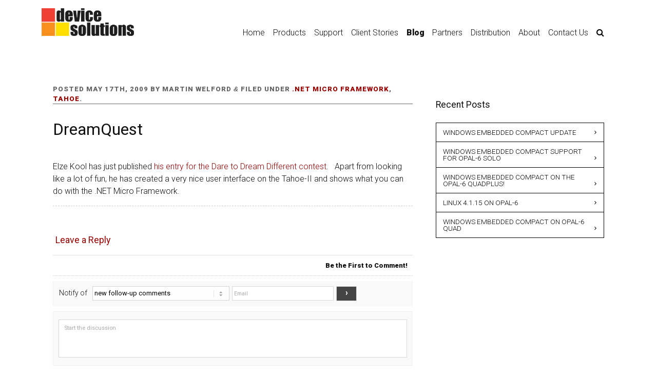

--- FILE ---
content_type: text/html; charset=UTF-8
request_url: http://devicesolutions.net/dreamquest/
body_size: 10591
content:
<!DOCTYPE html>
<!--[if lt IE 7]><html lang="en-US" prefix="og: http://ogp.me/ns#" class="no-js lt-ie9 lt-ie8 lt-ie7"> <![endif]-->
<!--[if (IE 7)&!(IEMobile)]><html lang="en-US" prefix="og: http://ogp.me/ns#" class="no-js lt-ie9 lt-ie8"><![endif]-->
<!--[if (IE 8)&!(IEMobile)]><html lang="en-US" prefix="og: http://ogp.me/ns#" class="no-js lt-ie9"><![endif]-->
<!--[if gt IE 8]><!--> <html lang="en-US" prefix="og: http://ogp.me/ns#" class="no-js"><!--<![endif]-->
<head>
<meta charset="UTF-8">
<title>DreamQuest - Devicesolutions</title>
<meta name="HandheldFriendly" content="True">
<meta name="MobileOptimized" content="320">
<meta name="viewport" content="width=device-width, initial-scale=1"/>

<link rel="apple-touch-icon" href="http://devicesolutions.net/wp-content/themes/devicesolutions/images/apple-icon-touch.png">
<link rel="icon" href="http://devicesolutions.net/wp-content/themes/devicesolutions/favicon.ico">
<!--[if IE]><link rel="shortcut icon" href="http://devicesolutions.net/wp-content/themes/devicesolutions/favicon.ico"><![endif]-->
<meta name="msapplication-TileColor" content="#f01d4f">
<meta name="msapplication-TileImage" content="http://devicesolutions.net/wp-content/themes/devicesolutions/library/images/win8-tile-icon.png">

<link rel="profile" href="http://gmpg.org/xfn/11">
<link rel="pingback" href="http://devicesolutions.net/xmlrpc.php">
<!-- <link rel="stylesheet" href="//maxcdn.bootstrapcdn.com/font-awesome/4.3.0/css/font-awesome.min.css"> -->
<link href='http://fonts.googleapis.com/css?family=Abel|Roboto:400,900,300' rel='stylesheet' type='text/css'>


<!--[if lt IE 9]>
<script type="text/javascript" src="//cdnjs.cloudflare.com/ajax/libs/html5shiv/3.7/html5shiv.min.js"></script>
<script type="text/javascript" src="//cdnjs.cloudflare.com/ajax/libs/html5shiv/3.7/html5shiv-printshiv.min.js"></script>
<![endif]-->




<!-- This site is optimized with the Yoast SEO plugin v4.8 - https://yoast.com/wordpress/plugins/seo/ -->
<link rel="canonical" href="http://devicesolutions.net/dreamquest/" />
<meta property="og:locale" content="en_US" />
<meta property="og:type" content="article" />
<meta property="og:title" content="DreamQuest - Devicesolutions" />
<meta property="og:description" content="Elze Kool has just published his entry for the Dare to Dream Different contest.   Apart from looking like a lot of fun, he has created a very nice user interface on the Tahoe-II and shows what you can do with the .NET Micro Framework." />
<meta property="og:url" content="http://devicesolutions.net/dreamquest/" />
<meta property="og:site_name" content="Devicesolutions" />
<meta property="article:publisher" content="http://facebook.com/DeviceSolutions/" />
<meta property="article:section" content=".NET Micro Framework" />
<meta property="article:published_time" content="2009-05-17T20:34:19+13:00" />
<meta property="article:modified_time" content="2015-06-22T16:08:09+13:00" />
<meta property="og:updated_time" content="2015-06-22T16:08:09+13:00" />
<!-- / Yoast SEO plugin. -->

<link rel='dns-prefetch' href='//cdnjs.cloudflare.com' />
<link rel='dns-prefetch' href='//s.w.org' />
<link rel="alternate" type="application/rss+xml" title="Devicesolutions &raquo; Feed" href="http://devicesolutions.net/feed/" />
<link rel="alternate" type="application/rss+xml" title="Devicesolutions &raquo; Comments Feed" href="http://devicesolutions.net/comments/feed/" />
<link rel="alternate" type="application/rss+xml" title="Devicesolutions &raquo; DreamQuest Comments Feed" href="http://devicesolutions.net/dreamquest/feed/" />
		<script type="text/javascript">
			window._wpemojiSettings = {"baseUrl":"https:\/\/s.w.org\/images\/core\/emoji\/2.2.1\/72x72\/","ext":".png","svgUrl":"https:\/\/s.w.org\/images\/core\/emoji\/2.2.1\/svg\/","svgExt":".svg","source":{"concatemoji":"http:\/\/devicesolutions.net\/wp-includes\/js\/wp-emoji-release.min.js"}};
			!function(t,a,e){var r,n,i,o=a.createElement("canvas"),l=o.getContext&&o.getContext("2d");function c(t){var e=a.createElement("script");e.src=t,e.defer=e.type="text/javascript",a.getElementsByTagName("head")[0].appendChild(e)}for(i=Array("flag","emoji4"),e.supports={everything:!0,everythingExceptFlag:!0},n=0;n<i.length;n++)e.supports[i[n]]=function(t){var e,a=String.fromCharCode;if(!l||!l.fillText)return!1;switch(l.clearRect(0,0,o.width,o.height),l.textBaseline="top",l.font="600 32px Arial",t){case"flag":return(l.fillText(a(55356,56826,55356,56819),0,0),o.toDataURL().length<3e3)?!1:(l.clearRect(0,0,o.width,o.height),l.fillText(a(55356,57331,65039,8205,55356,57096),0,0),e=o.toDataURL(),l.clearRect(0,0,o.width,o.height),l.fillText(a(55356,57331,55356,57096),0,0),e!==o.toDataURL());case"emoji4":return l.fillText(a(55357,56425,55356,57341,8205,55357,56507),0,0),e=o.toDataURL(),l.clearRect(0,0,o.width,o.height),l.fillText(a(55357,56425,55356,57341,55357,56507),0,0),e!==o.toDataURL()}return!1}(i[n]),e.supports.everything=e.supports.everything&&e.supports[i[n]],"flag"!==i[n]&&(e.supports.everythingExceptFlag=e.supports.everythingExceptFlag&&e.supports[i[n]]);e.supports.everythingExceptFlag=e.supports.everythingExceptFlag&&!e.supports.flag,e.DOMReady=!1,e.readyCallback=function(){e.DOMReady=!0},e.supports.everything||(r=function(){e.readyCallback()},a.addEventListener?(a.addEventListener("DOMContentLoaded",r,!1),t.addEventListener("load",r,!1)):(t.attachEvent("onload",r),a.attachEvent("onreadystatechange",function(){"complete"===a.readyState&&e.readyCallback()})),(r=e.source||{}).concatemoji?c(r.concatemoji):r.wpemoji&&r.twemoji&&(c(r.twemoji),c(r.wpemoji)))}(window,document,window._wpemojiSettings);
		</script>
		<style type="text/css">
img.wp-smiley,
img.emoji {
	display: inline !important;
	border: none !important;
	box-shadow: none !important;
	height: 1em !important;
	width: 1em !important;
	margin: 0 .07em !important;
	vertical-align: -0.1em !important;
	background: none !important;
	padding: 0 !important;
}
</style>
<link rel='stylesheet' id='wpdiscuz-font-awesome-css'  href='http://devicesolutions.net/wp-content/plugins/wpdiscuz/assets/third-party/font-awesome-4.6.3/css/font-awesome.min.css' type='text/css' media='all' />
<link rel='stylesheet' id='wpdiscuz-frontend-css-css'  href='http://devicesolutions.net/wp-content/plugins/wpdiscuz/assets/css/wpdiscuz.css' type='text/css' media='all' />
<link rel='stylesheet' id='isites-stylesheet-css'  href='http://devicesolutions.net/wp-content/themes/devicesolutions/library/css/style.css' type='text/css' media='all' />
<!--[if lt IE 9]>
<link rel='stylesheet' id='isites-ie-only-css'  href='http://devicesolutions.net/wp-content/themes/devicesolutions/library/css/ie.css' type='text/css' media='all' />
<![endif]-->
<link rel='stylesheet' id='isites-font-awesome-css'  href='//cdnjs.cloudflare.com/ajax/libs/font-awesome/4.0.3/css/font-awesome.min.css' type='text/css' media='all' />
<script type='text/javascript' src='http://devicesolutions.net/wp-includes/js/jquery/jquery.js'></script>
<script type='text/javascript' src='http://devicesolutions.net/wp-includes/js/jquery/jquery-migrate.min.js'></script>
<script type='text/javascript' src='http://devicesolutions.net/wp-content/plugins/wpdiscuz/assets/third-party/wpdcookiejs/customcookie.js'></script>
<script type='text/javascript' src='http://devicesolutions.net/wp-content/plugins/wpdiscuz/assets/third-party/autogrow/jquery.autogrowtextarea.min.js'></script>
<script type='text/javascript'>
/* <![CDATA[ */
var wpdiscuzAjaxObj = {"url":"http:\/\/devicesolutions.net\/wp-admin\/admin-ajax.php","wpdiscuz_options":{"wc_hide_replies_text":"Hide Replies","wc_show_replies_text":"Show Replies","wc_msg_required_fields":"Please fill out required fields","wc_invalid_field":"Some of field value is invalid","wc_error_empty_text":"please fill out this field to comment","wc_error_url_text":"url is invalid","wc_error_email_text":"email address is invalid","wc_invalid_captcha":"Invalid Captcha Code","wc_login_to_vote":"You Must Be Logged In To Vote","wc_deny_voting_from_same_ip":"You are not allowed to vote for this comment","wc_self_vote":"You cannot vote for your comment","wc_vote_only_one_time":"You've already voted for this comment","wc_voting_error":"Voting Error","wc_held_for_moderate":"Comment awaiting moderation","wc_comment_edit_not_possible":"Sorry, this comment no longer possible to edit","wc_comment_not_updated":"Sorry, the comment was not updated","wc_comment_not_edited":"You've not made any changes","wc_new_comment_button_text":"new comment","wc_new_comments_button_text":"new comments","wc_new_reply_button_text":"new reply on your comment","wc_new_replies_button_text":"new replies on your comments","wc_msg_input_min_length":"Input is too short","wc_msg_input_max_length":"Input is too long","is_user_logged_in":false,"commentListLoadType":"0","commentListUpdateType":"0","commentListUpdateTimer":"30","liveUpdateGuests":"1","wc_comment_bg_color":"#fefefe","wc_reply_bg_color":"#f8f8f8","wordpress_comment_order":"desc","commentsVoteOrder":false,"wordpressThreadCommentsDepth":"5","wordpressIsPaginate":"","commentTextMaxLength":null,"storeCommenterData":100000,"isCaptchaInSession":true,"isGoodbyeCaptchaActive":false,"facebookAppID":"","version":"4.0.7","wc_post_id":152,"loadLastCommentId":null,"wc_captcha_show_for_guest":"0","wc_captcha_show_for_members":"0","is_email_field_required":"1"}};
/* ]]> */
</script>
<script type='text/javascript' src='http://devicesolutions.net/wp-content/plugins/wpdiscuz/assets/js/wpdiscuz.js'></script>
<script type='text/javascript' src='http://devicesolutions.net/wp-content/themes/devicesolutions/library/js/modernizr-custom.min.js'></script>
<link rel='https://api.w.org/' href='http://devicesolutions.net/wp-json/' />
<link rel='shortlink' href='http://devicesolutions.net/?p=152' />
<link rel="alternate" type="application/json+oembed" href="http://devicesolutions.net/wp-json/oembed/1.0/embed?url=http%3A%2F%2Fdevicesolutions.net%2Fdreamquest%2F" />
<link rel="alternate" type="text/xml+oembed" href="http://devicesolutions.net/wp-json/oembed/1.0/embed?url=http%3A%2F%2Fdevicesolutions.net%2Fdreamquest%2F&#038;format=xml" />
<style type="text/css">#wpcomm .wc_new_comment{background:#00B38F;}#wpcomm .wc_new_reply{background:#00B38F;}#wpcomm .wc-form-wrapper{background:#f9f9f9;}#wpcomm select,#wpcomm input[type="text"],#wpcomm input[type="email"],#wpcomm input[type="url"],#wpcomm input[type="date"],#wpcomm input[type="color"]{border:#d9d9d9 1px solid;}#wpcomm .wc-comment .wc-comment-right{background:#fefefe;}#wpcomm .wc-reply .wc-comment-right{background:#f8f8f8;}#wpcomm .wc-comment-text{font-size:14px;color:#555;}#wpcomm .wc-blog-administrator > .wc-comment-right .wc-comment-author,#wpcomm .wc-blog-administrator > .wc-comment-right .wc-comment-author a{color:#00B38F;}#wpcomm .wc-blog-administrator > .wc-comment-left .wc-comment-label{background:#00B38F;}#wpcomm .wc-blog-editor > .wc-comment-right .wc-comment-author,#wpcomm .wc-blog-editor > .wc-comment-right .wc-comment-author a{color:#00B38F;}#wpcomm .wc-blog-editor > .wc-comment-left .wc-comment-label{background:#00B38F;}#wpcomm .wc-blog-author > .wc-comment-right .wc-comment-author,#wpcomm .wc-blog-author > .wc-comment-right .wc-comment-author a{color:#00B38F;}#wpcomm .wc-blog-author > .wc-comment-left .wc-comment-label{background:#00B38F;}#wpcomm .wc-blog-contributor > .wc-comment-right .wc-comment-author,#wpcomm .wc-blog-contributor > .wc-comment-right .wc-comment-author a{color:#00B38F;}#wpcomm .wc-blog-contributor > .wc-comment-left .wc-comment-label{background:#00B38F;}#wpcomm .wc-blog-subscriber > .wc-comment-right .wc-comment-author,#wpcomm .wc-blog-subscriber > .wc-comment-right .wc-comment-author a{color:#00B38F;}#wpcomm .wc-blog-subscriber > .wc-comment-left .wc-comment-label{background:#00B38F;}#wpcomm .wc-blog-post_author > .wc-comment-right .wc-comment-author,#wpcomm .wc-blog-post_author > .wc-comment-right .wc-comment-author a{color:#00B38F;}#wpcomm .wc-blog-post_author > .wc-comment-left .wc-comment-label{background:#00B38F;}#wpcomm .wc-blog-guest > .wc-comment-right .wc-comment-author,#wpcomm .wc-blog-guest > .wc-comment-right .wc-comment-author a{color:#00B38F;}#wpcomm .wc-blog-guest > .wc-comment-left .wc-comment-label{background:#00B38F;}.wc-load-more-submit{border:1px solid #d9d9d9;}#wpcomm .wc-new-loaded-comment > .wc-comment-right{background:rgb(255,250,214);}.comments-area{width:auto;}.wpdiscuz-front-actions{background:#f9f9f9;}.wpdiscuz-subscribe-bar{background:#f9f9f9;}.wpdiscuz-sort-buttons{color:#bbbbbb;}.wpdiscuz-sort-button{color:#bbbbbb; cursor:pointer;}.wpdiscuz-sort-button:hover{color:#00B38F;cursor:pointer;}.wpdiscuz-sort-button-active{color:#00B38F!important;cursor:default!important;}#wpcomm .page-numbers{color:#555;border:#555 1px solid;}#wpcomm span.current{background:#555;}#wpcomm .wpdiscuz-readmore{cursor:pointer;color:#00B38F;} #wpcomm .wpdiscuz-textarea-wrap{border:#d9d9d9 1px solid;} .wpd-custom-field .wcf-pasiv-star, #wpcomm .wpdiscuz-item .wpdiscuz-rating > label {color: #DDDDDD;}#wpcomm .wpdiscuz-item .wpdiscuz-rating:not(:checked) > label:hover,.wpdiscuz-rating:not(:checked) > label:hover ~ label {   }#wpcomm .wpdiscuz-item .wpdiscuz-rating > input ~ label:hover, #wpcomm .wpdiscuz-item .wpdiscuz-rating > input:not(:checked) ~ label:hover ~ label, #wpcomm .wpdiscuz-item .wpdiscuz-rating > input:not(:checked) ~ label:hover ~ label{color: #FFED85;} #wpcomm .wpdiscuz-item .wpdiscuz-rating > input:checked ~ label:hover, #wpcomm .wpdiscuz-item .wpdiscuz-rating > input:checked ~ label:hover, #wpcomm .wpdiscuz-item .wpdiscuz-rating > label:hover ~ input:checked ~ label, #wpcomm .wpdiscuz-item .wpdiscuz-rating > input:checked + label:hover ~ label, #wpcomm .wpdiscuz-item .wpdiscuz-rating > input:checked ~ label:hover ~ label, .wpd-custom-field .wcf-activ-star, #wpcomm .wpdiscuz-item .wpdiscuz-rating > input:checked ~ label{ color:#FFD700;} #wpcomm .wc-cta-button:hover{border: 1px solid #00B38F!important; background:#00B38F!important; color:#fff!important;} #wpcomm .wc-cta-active{border: 1px solid #00B38F!important; background:#00B38F!important; color:#fff!important;}#wpcomm .wpf-cta:hover{color:#fff!important; background:#00B38F!important; border:1px solid #00B38F!important;}
        
#wpcomm .wpf-cta{ border: 1px solid #cccccc; color:#bbbbbb; }
#wpcomm .wc-cta-button{ background:#888888; border:1px solid #888888; color:#ffffff;}
#wpcomm .wc-cta-button-x{ background:#888888; border:1px solid #888888; color:#ffffff;}
#wpcomm .wc-vote-link{border:1px solid #bbbbbb; color:#aaaaaa;}
#wpcomm .wc-vote-result{border-top: 1px solid #bbbbbb; border-bottom: 1px solid #bbbbbb; color:#aaaaaa;}
#wpcomm .wc-vote-result.wc-vote-result-like{border:1px solid #bbbbbb;}
#wpcomm .wc-vote-result.wc-vote-result-dislike{border:1px solid #bbbbbb;}
</style>
				<style type="text/css">#banner {
			background-image: url(http://devicesolutions.net/wp-content/themes/devicesolutions/library/images/headers/default.jpg);
			/*-ms-behavior: url(http://devicesolutions.net/wp-content/themes/devicesolutions/includes/backgroundsize.min.htc);*/
		}</style>
</head>

<body class="post-template-default single single-post postid-152 single-format-standard">
	<a id="home"></a>

	
	
	
	<div id="container">

		<header id="masthead" class="header" role="banner">

			<div id="inner-header" class="wrap clearfix">
				
				<div id="logo" class="h1"><a href="http://devicesolutions.net/" rel="home" title="Devicesolutions"><img src="http://devicesolutions.net/wp-content/themes/devicesolutions/library/images/logo.png" /></a></div>

				<a class="skip-link screen-reader-text" href="#content">Skip to content</a>

				<a id="navtoggle" class="navcontrol" href="#"><img src="http://devicesolutions.net/wp-content/themes/devicesolutions/library/images/ntoggle.svg"/></a>

				<nav id="main-navigation" class="wrap clearfix" role="navigation">
					<!-- <a href="#" class="navcontrol close"><img src="http://devicesolutions.net/wp-content/themes/devicesolutions/library/images/a-close.svg" /></a> -->
					<ul id="menu-main-navigation" class="menu main-menu clearfix"><li id="menu-item-56" class="first-item menu-item menu-item-type-post_type menu-item-object-page menu-item-home menu-item-56 menu-item-no-children"><a title="Home" href="http://devicesolutions.net/">Home</a></li>
<li id="menu-item-55" class="menu-item menu-item-type-post_type menu-item-object-page menu-item-has-children menu-item-55 menu-has-children"><a title="Products" href="http://devicesolutions.net/products/">Products</a><a class="menu-button" title="Click to Open Menu"><i class="fa fa-chevron-right"></i></a>
<ul class="sub-menu menu-odd menu-depth-1"><li><a class="menu-back-button" title="Click to Go Back a Menu"><i class="fa fa-chevron-left"></i> Back</a></li>
	<li id="menu-item-705" class="menu-item menu-item-type-post_type menu-item-object-project_post menu-item-705 menu-item-no-children"><a title="Opal-6 System on Module" href="http://devicesolutions.net/product/opal-6/">Opal-6 System on Module</a></li>
	<li id="menu-item-704" class="menu-item menu-item-type-post_type menu-item-object-project_post menu-item-704 menu-item-no-children"><a title="Opal-5 i.MX53 CPU Module" href="http://devicesolutions.net/product/opal-5/">Opal-5 i.MX53 CPU Module</a></li>
	<li id="menu-item-706" class="menu-item menu-item-type-post_type menu-item-object-project_post menu-item-706 menu-item-no-children"><a title="Quartz System on Module" href="http://devicesolutions.net/product/quartz/">Quartz System on Module</a></li>
	<li id="menu-item-707" class="menu-item menu-item-type-post_type menu-item-object-project_post menu-item-707 menu-item-no-children"><a title="Topaz i.MX25 CPU Module" href="http://devicesolutions.net/product/topaz/">Topaz i.MX25 CPU Module</a></li>
	<li id="menu-item-708" class="menu-item menu-item-type-post_type menu-item-object-project_post menu-item-708 menu-item-no-children"><a title="Licensing a Design" href="http://devicesolutions.net/product/licensing-a-design/">Licensing a Design</a></li>
</ul>
</li>
<li id="menu-item-54" class="menu-item menu-item-type-post_type menu-item-object-page menu-item-54 menu-item-no-children"><a title="Support" href="http://devicesolutions.net/support/">Support</a></li>
<li id="menu-item-595" class="menu-item menu-item-type-post_type menu-item-object-page menu-item-595 menu-item-no-children"><a title="Client Stories" href="http://devicesolutions.net/client-stories/">Client Stories</a></li>
<li id="menu-item-57" class="menu-item menu-item-type-taxonomy menu-item-object-category current-post-ancestor menu-item-57 menu-item-no-children"><a title="Blog" href="http://devicesolutions.net/category/blog/">Blog</a></li>
<li id="menu-item-53" class="menu-item menu-item-type-post_type menu-item-object-page menu-item-53 menu-item-no-children"><a title="Partners" href="http://devicesolutions.net/technologypartners/">Partners</a></li>
<li id="menu-item-52" class="menu-item menu-item-type-post_type menu-item-object-page menu-item-52 menu-item-no-children"><a title="Distribution" href="http://devicesolutions.net/distributors/">Distribution</a></li>
<li id="menu-item-622" class="menu-item menu-item-type-post_type menu-item-object-page menu-item-622 menu-item-no-children"><a title="About" href="http://devicesolutions.net/about/">About</a></li>
<li id="menu-item-51" class="last-item menu-item menu-item-type-post_type menu-item-object-page menu-item-51 menu-item-no-children"><a title="Contact Us" href="http://devicesolutions.net/contact-us/">Contact Us</a></li>
</ul>					<form role="search" method="get" class="search-form" action="http://devicesolutions.net/">
	<label>
		<span class="screen-reader-text">Search for:</span>
		<input type="search" class="on-active search-field" placeholder="Search …" value="" name="s" title="Search for:" />
	</label>
	<!-- <input type="submit" class="search-submit" value="Search" /> -->
	<a href="#"><i class="fa fa-search"></i></a>
</form>				</nav>

			</div>

		</header>


		<nav id="main-navigation-mobile" class="wrap clearfix" role="navigation">
			<a href="#" class="navcontrol close"><img src="http://devicesolutions.net/wp-content/themes/devicesolutions/library/images/a-close.svg" /></a>
			<ul id="menu-main-navigation-1" class="menu main-menu clearfix"><li class="first-item menu-item menu-item-type-post_type menu-item-object-page menu-item-home menu-item-56 menu-item-no-children"><a title="Home" href="http://devicesolutions.net/">Home</a></li>
<li class="menu-item menu-item-type-post_type menu-item-object-page menu-item-has-children menu-item-55 menu-has-children"><a title="Products" href="http://devicesolutions.net/products/">Products</a><a class="menu-button" title="Click to Open Menu"><i class="fa fa-chevron-right"></i></a>
<ul class="sub-menu menu-odd menu-depth-1"><li><a class="menu-back-button" title="Click to Go Back a Menu"><i class="fa fa-chevron-left"></i> Back</a></li>
	<li class="menu-item menu-item-type-post_type menu-item-object-project_post menu-item-705 menu-item-no-children"><a title="Opal-6 System on Module" href="http://devicesolutions.net/product/opal-6/">Opal-6 System on Module</a></li>
	<li class="menu-item menu-item-type-post_type menu-item-object-project_post menu-item-704 menu-item-no-children"><a title="Opal-5 i.MX53 CPU Module" href="http://devicesolutions.net/product/opal-5/">Opal-5 i.MX53 CPU Module</a></li>
	<li class="menu-item menu-item-type-post_type menu-item-object-project_post menu-item-706 menu-item-no-children"><a title="Quartz System on Module" href="http://devicesolutions.net/product/quartz/">Quartz System on Module</a></li>
	<li class="menu-item menu-item-type-post_type menu-item-object-project_post menu-item-707 menu-item-no-children"><a title="Topaz i.MX25 CPU Module" href="http://devicesolutions.net/product/topaz/">Topaz i.MX25 CPU Module</a></li>
	<li class="menu-item menu-item-type-post_type menu-item-object-project_post menu-item-708 menu-item-no-children"><a title="Licensing a Design" href="http://devicesolutions.net/product/licensing-a-design/">Licensing a Design</a></li>
</ul>
</li>
<li class="menu-item menu-item-type-post_type menu-item-object-page menu-item-54 menu-item-no-children"><a title="Support" href="http://devicesolutions.net/support/">Support</a></li>
<li class="menu-item menu-item-type-post_type menu-item-object-page menu-item-595 menu-item-no-children"><a title="Client Stories" href="http://devicesolutions.net/client-stories/">Client Stories</a></li>
<li class="menu-item menu-item-type-taxonomy menu-item-object-category current-post-ancestor menu-item-57 menu-item-no-children"><a title="Blog" href="http://devicesolutions.net/category/blog/">Blog</a></li>
<li class="menu-item menu-item-type-post_type menu-item-object-page menu-item-53 menu-item-no-children"><a title="Partners" href="http://devicesolutions.net/technologypartners/">Partners</a></li>
<li class="menu-item menu-item-type-post_type menu-item-object-page menu-item-52 menu-item-no-children"><a title="Distribution" href="http://devicesolutions.net/distributors/">Distribution</a></li>
<li class="menu-item menu-item-type-post_type menu-item-object-page menu-item-622 menu-item-no-children"><a title="About" href="http://devicesolutions.net/about/">About</a></li>
<li class="last-item menu-item menu-item-type-post_type menu-item-object-page menu-item-51 menu-item-no-children"><a title="Contact Us" href="http://devicesolutions.net/contact-us/">Contact Us</a></li>
</ul>		</nav>
		
		<div id="skrollr-body">

						<section id="first" class="" data-height=""  >

				
				
			</section>
			



			<div id="content" class="wrap clearfix">
				
				<div id="main" class="col-sm-8">



								
					<h5 class="tag byline vcard">Posted <time class="updated" datetime="2009-05-17" pubdate>May 17th, 2009</time> by <span class="author">Martin Welford</span> <span class="amp">&</span> filed under <a href="http://devicesolutions.net/category/blog/net-micro-framework/" rel="category tag">.NET Micro Framework</a>, <a href="http://devicesolutions.net/category/tahoe/" rel="category tag">Tahoe</a>.</h5>
					
					<article id="post-152" class="clearfix post-152 post type-post status-publish format-standard hentry category-net-micro-framework category-tahoe first-post" role="article">

			<header class="article-header">

				
				<h1 class="entry-title page-title">DreamQuest</h1>

			</header>

			<section class="entry-content clearfix">
				<p>Elze Kool has just published <a href="http://www.microframework.nl/2009/05/16/dreamquest/">his entry for the Dare to Dream Different contest</a>.   Apart from looking like a lot of fun, he has created a very nice user interface on the Tahoe-II and shows what you can do with the .NET Micro Framework.</p>
							</section>

			<footer class="article-footer">

		
			</footer>

			

		</article>
				    <div class="wpdiscuz_top_clearing"></div>
                    <div id="comments" class="comments-area">
                    <div id="respond" style="width: 0;height: 0;clear: both;margin: 0;padding: 0;"></div>
                            <h3 id="wc-comment-header">Leave a Reply</h3>
                <div id="wpcomm" class="wpdiscuz_unauth wpdiscuz_no_avatar">
                            <div class="wc-comment-bar">
                    <p class="wc-comment-title">
                        Be the First to Comment!                    </p>
                    <div class="wpdiscuz_clear"></div>
                </div>
                                    <div class="wc_social_plugin_wrapper">
                            </div>
                            <div class="wpdiscuz-subscribe-bar">
                                            <form action="http://devicesolutions.net/wp-admin/admin-ajax.php?action=addSubscription" method="post" id="wpdiscuz-subscribe-form">
                            <div class="wpdiscuz-subscribe-form-intro">Notify of </div>
                            <div class="wpdiscuz-subscribe-form-option" style="width:40%;">
                                <select class="wpdiscuz_select" name="wpdiscuzSubscriptionType" >
                                                                            <option value="post">new follow-up comments</option>
                                                                                                                <option value="all_comment" >new replies to my comments</option>
                                                                    </select>
                            </div>
                                                            <div class="wpdiscuz-item wpdiscuz-subscribe-form-email">
                                    <input  class="email" type="email" name="wpdiscuzSubscriptionEmail" required="required" value="" placeholder="Email"/>
                                </div>
                                                        <div class="wpdiscuz-subscribe-form-button">
                                <input id="wpdiscuz_subscription_button" type="submit" value="&rsaquo;" name="wpdiscuz_subscription_button" />
                            </div> 
                            <input type="hidden" id="wpdiscuz_subscribe_form_nonce" name="wpdiscuz_subscribe_form_nonce" value="c8769ff61b" /><input type="hidden" name="_wp_http_referer" value="/dreamquest/" />                            <input type="hidden" value="152" name="wpdiscuzSubscriptionPostId" />
                        </form>
                                        <div class="wpdiscuz_clear"></div>
                                    </div>
                        <div class="wc-form-wrapper wc-main-form-wrapper"  id='wc-main-form-wrapper-0_0' >
            <div class="wpdiscuz-comment-message" style="display: block;"></div>
                                        <form class="wc_comm_form wc_main_comm_form" method="post"  enctype="multipart/form-data">
                    <div class="wc-field-comment">
                                                <div class="wpdiscuz-item wc-field-textarea"  style="margin-left: 0;">
                            <div class="wpdiscuz-textarea-wrap ">
                                <textarea id="wc-textarea-0_0"   placeholder="Start the discussion" required name="wc_comment" class="wc_comment wpd-field"></textarea>
                                                                                                </div>
                        </div>
                        <div class="clearfix"></div>
                    </div>
                    <div class="wc-form-footer"  style="display: none;"> 
                                <div class="wpd-form-row">
                    <div class="wpd-form-col-left">
                        <div class="wpdiscuz-item wpd-has-icon">
                                <div class="wpd-field-icon"><i class="fa fa-user"></i></div>
                                                <input required="required" class="wc_name wpd-field" type="text" name="wc_name" value="" placeholder="Name" maxlength="50" pattern=".{3,50}" title="">
                            </div>
                        <div class="wpdiscuz-item wpd-has-icon">
                                    <div class="wpd-field-icon"><i class="fa fa-at"></i></div>
                                                <input required="required" class="wc_email wpd-field" type="email" name="wc_email" value="" placeholder="Email">
                            </div>
                            <div class="wpdiscuz-item wpd-has-icon">
                                        <div class="wpd-field-icon"><i class="fa fa-link"></i></div>
                                        <input class="wc_website wpd-field" type="text" name="wc_website" value="" placeholder="WebSite URL">
                                    </div>
                        </div>
                <div class="wpd-form-col-right">
                    <div class="wc-field-submit">
                                                <div class="wc_notification_checkboxes" style="display:block">
                                                    <input id="wc_notification_new_comment-0_0" class="wc_notification_new_comment-0_0" value="comment"  type="checkbox" name="wpdiscuz_notification_type" /> <label class="wc-label-comment-notify" for="wc_notification_new_comment-0_0">Notify of new replies to this comment</label><br />
                                                </div>
                                        <input class="wc_comm_submit wc_not_clicked button alt" type="submit" name="submit" value="Post Comment">
        </div>
                </div>
                    <div class="clearfix"></div>
        </div>
                            </div>
                    <div class="clearfix"></div>
                    <input type="hidden" class="wpdiscuz_unique_id" value="0_0" name="wpdiscuz_unique_id">
                </form>
                        </div>
                <div id = "wpdiscuz_hidden_secondary_form" style = "display: none;">
                    <div class="wc-form-wrapper wc-secondary-form-wrapper"  id='wc-secondary-form-wrapper-wpdiscuzuniqueid'  style='display: none;' >
            <div class="wpdiscuz-comment-message" style="display: block;"></div>
                            <div class="wc-secondary-forms-social-content"></div>
                                        <form class="wc_comm_form wc-secondary-form-wrapper" method="post"  enctype="multipart/form-data">
                    <div class="wc-field-comment">
                                                <div class="wpdiscuz-item wc-field-textarea"  style="margin-left: 0;">
                            <div class="wpdiscuz-textarea-wrap ">
                                <textarea id="wc-textarea-wpdiscuzuniqueid"   placeholder="Join the discussion" required name="wc_comment" class="wc_comment wpd-field"></textarea>
                                                                                                </div>
                        </div>
                        <div class="clearfix"></div>
                    </div>
                    <div class="wc-form-footer"  style="display: none;"> 
                                <div class="wpd-form-row">
                    <div class="wpd-form-col-left">
                        <div class="wpdiscuz-item wpd-has-icon">
                                <div class="wpd-field-icon"><i class="fa fa-user"></i></div>
                                                <input required="required" class="wc_name wpd-field" type="text" name="wc_name" value="" placeholder="Name" maxlength="50" pattern=".{3,50}" title="">
                            </div>
                        <div class="wpdiscuz-item wpd-has-icon">
                                    <div class="wpd-field-icon"><i class="fa fa-at"></i></div>
                                                <input required="required" class="wc_email wpd-field" type="email" name="wc_email" value="" placeholder="Email">
                            </div>
                            <div class="wpdiscuz-item wpd-has-icon">
                                        <div class="wpd-field-icon"><i class="fa fa-link"></i></div>
                                        <input class="wc_website wpd-field" type="text" name="wc_website" value="" placeholder="WebSite URL">
                                    </div>
                        </div>
                <div class="wpd-form-col-right">
                    <div class="wc-field-submit">
                                                <div class="wc_notification_checkboxes" style="display:block">
                                                    <input id="wc_notification_new_comment-wpdiscuzuniqueid" class="wc_notification_new_comment-wpdiscuzuniqueid" value="comment"  type="checkbox" name="wpdiscuz_notification_type" /> <label class="wc-label-comment-notify" for="wc_notification_new_comment-wpdiscuzuniqueid">Notify of new replies to this comment</label><br />
                                                </div>
                                        <input class="wc_comm_submit wc_not_clicked button alt" type="submit" name="submit" value="Post Comment">
        </div>
                </div>
                    <div class="clearfix"></div>
        </div>
                            </div>
                    <div class="clearfix"></div>
                    <input type="hidden" class="wpdiscuz_unique_id" value="wpdiscuzuniqueid" name="wpdiscuz_unique_id">
                </form>
                        </div>
                </div>
                    

                        
                
                                <div id="wcThreadWrapper" class="wc-thread-wrapper">
                                    
                    <div class="wpdiscuz-comment-pagination">
                                            </div>
                </div>
                <div class="wpdiscuz_clear"></div>
                                            </div>
        </div>
        <div class="wpdiscuz-loading-bar wpdiscuz-loading-bar-unauth"><img class="wpdiscuz-loading-bar-img" alt="wpDiscuz" src="http://devicesolutions.net/wp-content/plugins/wpdiscuz/assets/img/loading.gif" width="32" height="25" /></div>
        
			
			
	<nav class="navigation post-navigation" role="navigation">
		<h2 class="screen-reader-text">Post navigation</h2>
		<div class="nav-links"><div class="nav-previous"><a href="http://devicesolutions.net/more-contest-entries/" rel="prev"><span class="screen-reader-text">Previous post:</span> <span class="post-title"><i class="fa fa-angle-left"></i>&nbsp;More contest entries</span></a></div><div class="nav-next"><a href="http://devicesolutions.net/new-firmware-coming-soon/" rel="next"><span class="screen-reader-text">Next post:</span> <span class="post-title">New firmware coming soon&#8230;&nbsp;<i class="fa fa-angle-right"></i></span></a></div></div>
	</nav>
	</div>
	
			<div id="right-sidebar" class="sidebar col-sm-4 clearfix" role="complementary">
			
					<div id="recent-posts-4" class="widget-1 first-widget widget widget_recent_entries">		<h4 class="widgettitle">Recent Posts</h4>		<ul>
					<li>
				<a href="http://devicesolutions.net/windows-embedded-compact-update/">Windows Embedded Compact UPDATE</a>
						</li>
					<li>
				<a href="http://devicesolutions.net/windows-embedded-compact-support-opal-6-solo/">Windows Embedded Compact Support for Opal-6 Solo</a>
						</li>
					<li>
				<a href="http://devicesolutions.net/windows-embedded-compact-on-the-opal-6-quadplus/">Windows Embedded Compact on the Opal-6 QuadPLUS!</a>
						</li>
					<li>
				<a href="http://devicesolutions.net/linux-4-1-15-on-opal-6/">Linux 4.1.15 on Opal-6</a>
						</li>
					<li>
				<a href="http://devicesolutions.net/windows-embedded-compact-on-opal-6-quad/">Windows Embedded Compact on Opal-6 QUAD</a>
						</li>
				</ul>
		</div>		
			<div class="widget">
						</div>
		</div>
	
		</div>
	
	</div>

	<p id="back-top">
        <a href="#top"><i class="fa fa-angle-up"></i></a>
    </p>



	<footer id="colophon" class="footer" role="contentinfo">

		<div id="inner-footer" class="wrap clearfix">

			<div class="row">
				<div class="col-sm-3">
					<h4>Quick Links</h4>
					<nav role="navigation">
						<ul id="menu-footer" class="menu footer-menu clearfix"><li id="menu-item-697" class="first-item menu-item menu-item-type-post_type menu-item-object-page menu-item-697"><a href="http://devicesolutions.net/support/">Support</a></li>
<li id="menu-item-698" class="menu-item menu-item-type-post_type menu-item-object-page menu-item-698"><a href="http://devicesolutions.net/products/">Products</a></li>
<li id="menu-item-693" class="menu-item menu-item-type-post_type menu-item-object-page menu-item-693"><a href="http://devicesolutions.net/contact-us/">Contact Us</a></li>
<li id="menu-item-692" class="menu-item menu-item-type-post_type menu-item-object-page menu-item-692"><a href="http://devicesolutions.net/client-stories/">Client Stories</a></li>
<li id="menu-item-694" class="menu-item menu-item-type-post_type menu-item-object-page menu-item-694"><a href="http://devicesolutions.net/about/">About Device Solutions</a></li>
<li id="menu-item-695" class="last-item menu-item menu-item-type-post_type menu-item-object-page menu-item-695"><a href="http://devicesolutions.net/distributors/">Distribution</a></li>
</ul>					</nav>
				</div>
				<div class="col-sm-6">
					<h4>Partners</h4>
					<img class="featured-image partner col-xs-4 col-sm-3" src="http://devicesolutions.net/wp-content/uploads/2015/02/image_thumb_1.png"/><img class="featured-image partner col-xs-4 col-sm-3" src="http://devicesolutions.net/wp-content/uploads/2015/03/FSL_Connect_Prtnr_Logo_Color_thumb.jpg"/><img class="featured-image partner col-xs-4 col-sm-3" src="http://devicesolutions.net/wp-content/uploads/2015/03/WindowsEmbedded_Partner_Graphic_CMYK_thumb.png"/><img class="featured-image partner col-xs-4 col-sm-3" src="http://devicesolutions.net/wp-content/uploads/2015/02/ILRLogoLarge_thumb.png"/><img class="featured-image partner col-xs-4 col-sm-3" src="http://devicesolutions.net/wp-content/uploads/2015/03/TimesysLogo.png"/>				</div>
				<div class="col-sm-3">
					<h4>Contact</h4>
					<p>PO Box 131<br/>Rolleston, 7643<br/>New Zealand</p>
					<p>Phone: +64 3 974 9263</p>
									</div>
			</div>

			<br/>
			<div class="row">
				<p class="source-org copyright" style="">&copy; 2026 &copy; DeviceSolutions ltd &middot; design &amp; build interactivesites</p>
			</div>

		</div>

	</footer>

</div>

<script type='text/javascript' src='http://devicesolutions.net/wp-includes/js/jquery/jquery.form.min.js'></script>
<script type='text/javascript' src='//cdnjs.cloudflare.com/ajax/libs/chosen/1.1.0/chosen.jquery.min.js'></script>
<script type='text/javascript' src='http://devicesolutions.net/wp-includes/js/comment-reply.min.js'></script>
<script type='text/javascript' src='http://devicesolutions.net/wp-content/themes/devicesolutions/library/js/plugins.min.js'></script>
<script type='text/javascript' src='http://devicesolutions.net/wp-content/themes/devicesolutions/library/js/scripts.js'></script>
<script type='text/javascript' src='http://devicesolutions.net/wp-includes/js/wp-embed.min.js'></script>
<script type="text/javascript">
Notice: Undefined index: SC_SCRIPTS in C:\Inetpub\vhosts\devicesolutions.net\httpdocs\wp-content\plugins\wp-responsive-slab-text\wp-responsive-fit-text.php on line 110
</script>
</body>
</html>

--- FILE ---
content_type: text/css
request_url: http://devicesolutions.net/wp-content/plugins/wpdiscuz/assets/css/wpdiscuz.css
body_size: 11183
content:

#wpcomm *{box-sizing:border-box}
#wpcomm span{display:inline}
#wpcomm .clearfix{clear:both;}
#wpcomm{padding:1px 0 10px 0;border-top:#ddd solid 1px;max-width:950px;margin:15px auto}
#wc-comment-header{padding:20px 5px 1px 5px;display:block;float:none;clear:both;font-size:18px;max-width:950px;margin:0 auto}
#wpcomm form{margin:0!important;padding:0!important;background:0;border:0;width:auto!important}
#wpcomm form  div{margin:0;}
#wpcomm form .wpdiscuz-item{display:block;height:auto;border-radius:0;box-shadow:none;}

#wc_show_hide_loggedin_username{padding:10px 5px 5px 5px;font-size:13px;margin:0 auto;max-width:950px}
#wpcomm .wc_new_comment_and_replies{margin:0;padding:0;width:100%;height:auto;background:transparent}
#wpcomm .wc_new_comment_and_replies .wc_new_comment{float:right;display:none;padding:3px 10px;font-size:12px;margin:1px 0 1px 3px;cursor:pointer;color:#fff;line-height:15px}
#wpcomm .wc_new_comment_and_replies .wc_new_reply{float:right;display:none;padding:3px 10px;font-size:12px;margin:1px 0 1px 1px;cursor:pointer;color:#fff;line-height:15px}
#wpcomm .wc-comment-bar{width:100%;padding:0;display:block}
#wpcomm .wc-comment-title{margin:0;line-height:18px;font-weight:bold;padding:10px;margin-bottom:10px;font-size:13px;text-align:right;border-bottom:#ccc dotted 1px;padding-bottom:10px}
#wpcomm .wc-field-comment .wc-field-avatararea{width:54px;float:left}

#wpcomm .captcha_msg{color:#999;font-family:Lato,sans-serif;font-size:13px;line-height:18px;display:block;clear:both;padding:5px 0 0 0}
#wpcomm .wc_manage_subscribtions{cursor:pointer;padding:0 0 5px 0;display:block;font-size:13px;line-height:16px;font-family:Lato,sans-serif}
#wpcomm .wc_notification_checkboxes{padding:1px 0 7px 0;text-align:right;display:none;line-height:18px;font-size:13px}
#wpcomm .wc_notification_checkboxes label{clear:both;float:none;font-weight:normal}
#wpcomm .wc-label-comment-notify{display:inline;font-size:13px;padding:0;margin:0;border:0;line-height:15px;text-decoration:none;color:#999;font-family:Lato,sans-serif;cursor:pointer}
#wpcomm .wc-label-reply-notify,#wpcomm .wc-notification-none{display:inline;font-size:13px;padding:0;margin:0;border:0;line-height:15px;text-decoration:none;color:#999;font-family:Lato,sans-serif;cursor:pointer}
#wpcomm .wc-label-all-reply-notify{display:inline;font-size:13px;padding:0;margin:0;border:0;line-height:15px;text-decoration:none;color:#999;font-family:Lato,sans-serif;cursor:pointer}
#wpcomm .wc-copyright{margin:0 0 0 auto;text-align:right;display:block;padding-top:2px}
#wpcomm .wc-copyright a{font-size:9px;color:#aaa;cursor:help;text-decoration:none;margin:0;padding:0;border:0}
#wpcomm .wc-thread-wrapper{padding:10px 0;margin-bottom:10px}

#wpcomm .wc-comment .wc-form-wrapper{padding:5px 10px 10px 10px; margin-bottom:20px;}
#wpcomm .wc-comment .wc-comment-left{width:64px;float:left;text-align:center;line-height:16px}
#wpcomm .wc-comment .wc-comment-right{margin-left:74px;padding:0px;display:block;}
#wpcomm .wc-reply .wc-comment-right{margin-left:74px;padding:0px;}
#wpcomm .wc-reply{margin-top:10px;margin-bottom:0;margin-left:55px}
#wpcomm .wc-must-login{margin:0;font-size:14px;line-height:16px;padding:10px;text-align:center}
#wpcomm hr{background-color:rgba(0,0,0,0.1);border:0 none;height:1px;margin:10px auto}
#wpcomm .avatar{padding:1px;margin:0 auto;float:none;display:inline;width:100%;height:auto; border:1px solid #ddd; border-radius:50%;}
#wpcomm .wc-comment-text{text-align:left;padding-bottom:5px;line-height:22px;white-space:-moz-pre-wrap;white-space:-pre-wrap;white-space:-o-pre-wrap;word-wrap:break-word}
#wpcomm .wc-comment-text img{max-width:90%;height:auto}
#wpcomm .wc-comment-header{margin-bottom:7px;height:30px;}
#wpcomm .wc-comment-author{font-size:16px;width:40%;float:left;white-space:normal;text-align:left; padding:6px 0px 2px 15px;}
#wpcomm .wc-comment-author a{font-size:16px;white-space:normal;text-decoration:none;line-height:25px}
#wpcomm .wc-comment-label{color:#fff; width:100%; padding:0px 0px 2px 0px;font-size:12px;margin:8px auto;text-align:center;display:table;line-height:16px}
#wpcomm .wc-comment-label span{ display:inline-block; padding:2px 0px 1px 0px; font-size:12px;}
#wpcomm .wc-comment-date{font-size:12px;color:#999;text-align:left;white-space:nowrap;line-height:23px}
#wpcomm .wc-comment-date i{ padding-right:5px; }

#wpcomm .wc-comment-footer{font-size:12px;font-weight:normal;color:#999;border-bottom: 1px solid #ddd; padding:5px 10px 10px 10px; margin-top:7px; margin-bottom:15px;min-height:28px; text-align:left}
#wpcomm .wc-reply .wc-comment-footer{padding-bottom:10px;}
#wpcomm .wc-comment-footer .share_buttons_box img{vertical-align:middle}
#wpcomm .wc-comment-footer .wc-voted{color:#666;cursor:default}
#wpcomm .wc-comment-footer .wc-vote-link{display:inline-block;text-align:center; font-size:16px; height:24px;padding:2px 5px;line-height:17px;min-width:24px;cursor:pointer;}
#wpcomm .wc-comment-footer .wc-vote-result{display:inline-block; text-align:center; font-size:16px;height:24px;padding:2px 5px;line-height:17px;min-width:24px;}
#wpcomm .wc-comment-footer .wc-vote-result.wc-vote-result-like{padding:2px 4px 2px 4px;border-radius:0%;border-right:none; margin-left:1px;}
#wpcomm .wc-comment-footer .wc-vote-result.wc-positive{color:#00bc74; border:1px solid #00bc74; border-right:none; min-width:25px; text-align:center; margin-left:2px;}
#wpcomm .wc-comment-footer .wc-vote-result.wc-vote-result-dislike{padding:2px 4px 2px 4px;border-radius:0%;border:1px solid #bbb; margin-right:1px;}
#wpcomm .wc-comment-footer .wc-vote-result.wc-negative{color:#ff5959; border:1px solid #ff5959; border-left:none; min-width:25px; text-align:center; margin-right:2px;}
#wpcomm .wc-toggle{float:right;text-align:right;padding-right:0;margin-right:0;color:#999;cursor:pointer;font-size:12px;white-space:nowrap;line-height:24px}
#wpcomm .wc-comment-footer .wc-footer-left{ float:left; display:block;}
#wpcomm .wc-comment-footer .wc-footer-right{ float:right; display:block; margin-top:0px; line-height:22px;}
#wpcomm .wc-comment-footer .wc-footer-right .wc-comment-date{ display:inline-block; margin-left:10px;}
#wpcomm .wc-comment-footer .wc-footer-right .wc-toggle{ margin-left:10px;}
#wpcomm .wc-footer-left .wc-cta-button{ font-size:11px; cursor:pointer; text-transform:uppercase;height:24px; padding:2px 7px 2px 5px; line-height:18px; display:inline-block; vertical-align:top; margin-right:2px;}
#wpcomm .wc-footer-left .wc-cta-button-x{ font-size:11px; cursor:pointer; text-transform:uppercase;height:24px; padding:2px 7px 2px 5px; line-height:18px; vertical-align:top; margin-right:2px;}
#wpcomm .wc-footer-left .wc-cta-button i{ font-size:12px; margin:2px 3px 0px 2px;}
#wpcomm .wc-footer-left .wc-reply-button{ margin-left:5px;}

#wpcomm .wc-comment-right .wpd-top-custom-fields{ padding:5px 10px 15px 10px;}
#wpcomm .wc-comment-right .wc-comment-text{ padding:5px 10px;}
#wpcomm .wc-comment-right .wpd-bottom-custom-fields{ padding:5px 10px; margin-bottom:20px;}

#wc_response_info img{margin:0 auto 0 auto;box-shadow:none}
#wpcomm .share_buttons_box img{display:inline!important;width:16px;height:16px}
#wpcomm .wc-reply-link{cursor:pointer;font-weight:bold; font-size: 12px; font-weight:normal; line-height: 18px; min-height: 18px; min-width: 22px; padding: 3px 5px 2px 5px; text-align: center; margin:0px 0px 0px 5px; vertical-align:middle;}
#wpcomm .share_buttons_box{display:none}
#wpcomm .wc-comment.wc-no-left-margin{margin-left:0!important}
.wc-load-more-submit-wrap{width:100%;text-align:center;margin-bottom:20px;margin-top:25px}
.wc-load-more-submit{width:auto!important;padding:10px 20px;text-align:center;background-color:#fafafa;border-radius:3px;color:#555;cursor:pointer}
.wc-load-more-submit:hover{background-image:-moz-linear-gradient(center top,#f4f4f4,#e6e6e6);background-repeat:repeat-x;box-shadow:0 1px 2px rgba(64,64,64,0.1);color:#7c7c7c}
#wpcomm #bywpdiscuz{display:none}
#wpcomm .by-wpdiscuz{text-align:right;border-top:#ddd solid 1px;padding:1px 1px 1px 1px}
#wpcomm .by-wpdiscuz a{font-size:11px;font-weight:bold;text-align:right;color:#ccc;padding:1px;margin:0;line-height:12px;border:0;text-decoration:none}
#wpcomm .wpdimg{border:0;padding:0;margin:0;height:12px;cursor:pointer;display:inline;clear:both}
#wc_unsubscribe_message{margin:10px auto 1px auto;padding:10px;text-align:center;border:#0d0 1px dotted;background:#cfc}
.wc_unsubscribe_message{font-size:14px;color:#444}
#wpcomm .wc_comment_level-3{margin-left:40px!important}
#wpcomm .wc_comment_level-4{margin-left:40px!important}
#wpcomm .wc_comment_level-5{margin-left:40px!important}
#wpcomm .wc_editable_div{-moz-appearance:textfield-multiline;-webkit-appearance:textarea;border:1px solid #ccc;border-radius:0;font:medium -moz-fixed;font:-webkit-small-control;overflow:auto;resize:both;box-sizing:border-box;height:46px;max-width:100%;min-height:46px!important;padding:5px;width:100%}
#wpcomm .wc_cancel_edit{display:none}
#wpcomm .wc_save_wrap{ text-align:right;}
#wpcomm .wc-comment-text p{margin-bottom:10px}
#wpcomm .wc_social_plugin_wrapper{width:auto}
#wpcomm .wc_comm_form .wc_secondary_form{clear:both}
#wpcomm .wc_comm_form .wc-field-comment{clear:both}
#wpcomm .wp-social-login-widget{margin-bottom:15px}
#wpcomm .wc_social_plugin_wrapper .wp-social-login-connect-with{float:left;font-size:13px;padding:2px 7px 0 0;text-transform:uppercase}
#wpcomm .wc_social_plugin_wrapper .wp-social-login-provider-list{padding:1px;text-align:left;margin-bottom:-10px}
#wpcomm .wc-secondary-forms-social-content .wp-social-login-provider-list{padding:1px;text-align:right}
#wpcomm .wc-secondary-forms-social-content .wp-social-login-provider-list img{width:20px;height:20px;float:none;display:inline;border:0}
#wpcomm .wc_social_plugin_wrapper .wp-social-login-provider-list img{width:24px;height:24px;float:none;display:inline;border:0}
#wpcomm .wc_social_plugin_wrapper .social_connect_ui{padding:0;clear:both;margin:0;margin-top:-20px;margin-bottom:-10px}
#wpcomm .wc_social_plugin_wrapper .comment-form-social-connect{display:inherit;padding:0;margin:0;float:left;line-height:35px;padding-right:10px}
#wpcomm .wc_social_plugin_wrapper .social_connect_form img{width:24px;height:24px;float:none;display:inline;border:0}
#wpcomm .wc_social_plugin_wrapper .social_connect_form{float:left;line-height:35px;text-align:left;vertical-align:middle}
#wpcomm .wc_social_plugin_wrapper .comment-form-social-connect label{display:inherit;padding:0;margin:0;font-style:normal;font-weight:normal;border:0;font-size:13px;text-transform:uppercase}
#social_connect_facebook_auth,#social_connect_twitter_auth,#social_connect_google_auth,#social_connect_google_plus_auth,#social_connect_yahoo_auth,#social_connect_wordpress_auth{clear:both;padding:0;margin:0}
#wpcomm .wc-secondary-forms-social-content .social_connect_ui{padding:0;clear:both;margin:0;text-align:right}
#wpcomm .wc-secondary-forms-social-content .comment-form-social-connect{display:inherit;padding:0;margin:0;float:left;line-height:35px;padding-right:10px}
#wpcomm .wc-secondary-forms-social-content .social_connect_form img{width:24px;height:24px;float:none;display:inline;border:0}
#wpcomm .wc-secondary-forms-social-content .social_connect_form{float:left;width:100%;text-align:right;padding:0 0 5px 0;line-height:20px;vertical-align:middle}
#wpcomm .wc-secondary-forms-social-content .comment-form-social-connect label{display:inherit;padding:0;margin:0;font-style:normal;font-weight:normal;border:0;font-size:13px;text-transform:uppercase}
#wpcomm .wc-comment-text ol li,#wpcomm .wc-comment-text ul li{margin-left:20px}
#wpcomm .wc-comment-text blockquote{font-size:inherit;line-height:inherit;margin-bottom:1em;margin-left:1em;padding-left:1em}
.wpdiscuz-nofollow,.wpdiscuz-nofollow:hover{text-decoration:none!important}
.wc_msg_required_fields,.wc_invalid_field,.wc_invalid_captcha,.wc_error_url_text,.wc_error_email_text,.wpdiscuz-sendmail-error,.wc_msg_input_min_length,.wc_msg_input_max_length,.wc_login_to_vote,.wc_deny_voting_from_same_ip,.wc_self_vote,.wc_vote_only_one_time,.wc_voting_error,.wc_comment_edit_not_possible,.wc_comment_not_updated,.wc_comment_not_edited,.msgNotAllowedFiles,msgMaxFileCount,.msgMaxFileSize,.msgPostMaxSize{background-color:#fce8e8!important;font-size:14px;text-align:center;color:#ce4a66;border:#f2d3d2 1px solid;padding:5px 10px;width:100%;box-sizing:border-box;margin:5px 0;border-radius:3px}
.wc_held_for_moderate{background-color:#fce6bf;font-size:14px;text-align:center;color:#d3760c;border:#f9c975 1px solid;padding:5px 10px;width:100%;box-sizing:border-box;margin:5px 0;border-radius:3px}
.wpdiscuz-loading-bar{position:fixed;text-align:center;right:0;width:50px;border:0;background:transparent;z-index:999999;display:none}
.wpdiscuz-loading-bar-auth{top:32px}
.wpdiscuz-loading-bar-unauth{top:0}
.wpdiscuz-loading-bar .wpdiscuz-loading-bar-img{max-width:32px!important;height:auto}
.wpdiscuz-vote-sorting-desc,.wpdiscuz-vote-sorting-asc{text-align:center;border:0;z-index:999999;cursor:pointer;display:inline-block}
.wpdiscuz-front-actions{width:100%;box-sizing:border-box;padding:5px 10px;margin-top:10px; margin-bottom:10px;border-right:1px solid #f1f1f1;border-left:1px solid #f1f1f1;text-align:right}
.wpdiscuz-subscribe-bar{width:100%;box-sizing:border-box;padding:10px;margin-bottom:10px;border-right:1px solid #f1f1f1;border-left:1px solid #f1f1f1}
.wc-secondary-form-wrapper{margin-top:10px!important}
#wpcomm .wpdiscuz-subscribe-form-intro{font-size:14px;float:left;display:block;padding:3px 10px 3px 1px;line-height:20px;box-sizing:border-box;white-space:nowrap}
#wpcomm .wpdiscuz-subscribe-form-option{font-size:13px;float:left;display:block;padding-right:5px;box-sizing:border-box}
#wpcomm .wpdiscuz-subscribe-form-email{font-size:14px;float:left;display:block;padding:0 5px 0 0;box-sizing:border-box;width:30%}
#wpcomm .wpdiscuz-subscribe-form-button{font-size:14px;float:left;display:block;box-sizing:border-box}
#wpcomm .wpdiscuz-subscribe-form-email select{width:100%!important}
#wpcomm .wpdiscuz-subscribe-form-email input[type="email"]{font-size:13px!important;padding:3px!important;width:100%!important;height:auto!important;line-height:20px!important;box-sizing:border-box!important;clear:both;float:none;margin:0}
#wpcomm .wpdiscuz-subscribe-form-button input[type="submit"]{font-size:16px!important;min-height:29px!important;height:29px!important;padding:1px 3px 5px 3px!important;width:40px;line-height:14px!important;box-sizing:border-box!important;border:1px solid #ddd;clear:both;float:none;margin:0}
#wpcomm .wc-comment-link{font-size:12px;float:right;text-align:right;line-height:20px;height:15px;padding:0 0 0 10px; margin:5px;}
#wpcomm .wc-comment-link .wpf-cta{ cursor:pointer; font-size:13px; padding:3px 4px; min-width:22px; text-align:center; display:inline-block; margin:1px; line-height:16px;}

#wpcomm .wpdiscuz_subscribe_status{font-size:12px;padding-top:6px}
#wpcomm .wpdiscuz_subscribe_status a{font-size:12px}
.tooltipster-content input[type="text"].wc-comment-link-input{padding:2px;width:100%;font-size:13px;color:#777}
#wpcomm .page-numbers{padding:2px 7px;font-size:14px;margin:20px 1px;line-height:33px;background:#fff}
#wpcomm span.current{color:#fff}
#wpcomm .wc-form-footer{display:none;margin-left:65px}
#wpcomm.wpdiscuz_no_avatar .wc-form-footer{margin-left:0}
#wpcomm .wc-label a:focus{outline:0}
#wpcomm .wc-field-submit{padding:5px 0 0 5px;clear:left}
#wpcomm .wpdiscuz-hidden{display:none}
.wpdiscuz_top_clearing{clear:both}
.wpdiscuz_clear{clear:both}
.wpdiscuz_clear_right{clear:right}
.wpdiscuz_clear_left{clear:left}

/* COMMENT FORM */
#wpcomm .wc-form-wrapper{padding:10px;margin-top:0;border:1px solid #f1f1f1;clear:both;}
#wpcomm .wc-field-comment{margin:5px auto 1px auto}
/* MAIN COMMENT TEXTAREA */
#wpcomm .wc-field-textarea{margin-left:65px;position:relative; margin-bottom:4px;}
#wpcomm .wc-field-textarea textarea{display:inline;width:100%;height:72px;min-height:72px!important;border:none!important;resize:none;padding:10px;box-sizing:border-box;border-radius:0;font-size:14px;color:#777;line-height:20px;}
#wpcomm .wc-field-textarea .commentTextMaxLength{display:none;font-size:11px;color:#aaa;position:absolute;top:3px;right:5px}
#wpcomm .wc-field-textarea .wpdiscuz-quicktags-enabled .commentTextMaxLength{top:39px}
#wpcomm .wc-field-textarea .commentTextMaxLength.left10{color:#f00}
#wpcomm .wc-field-textarea .wpdiscuz-textarea-wrap{padding:0;margin:0;background:transparent;}
#wpcomm #wpdiscuz-edit-form .wpdiscuz-textarea-wrap{padding:0;margin:0;background:transparent;position: relative;border: none;}
#wpcomm .wc-field-textarea .wpdiscuz-textarea-foot{border:0;padding:3px 0;width:97%;text-align:right;line-height:14px;margin:0 auto;border-top:1px dotted #ddd}
#wpcomm .wc-field-textarea .wpdiscuz-textarea-foot .wpdiscuz-button{line-height:14px;display:inline-block;min-width:20px;width:auto;height:20px;padding:0;margin:2px 3px;cursor:pointer;border:0;float:none}
#wpcomm .wc-field-textarea .wpdiscuz-textarea-foot label{float:none;display:inline-block}
#wpcomm .wc-field-textarea .quicktags-toolbar{padding:0 3px 0 3px;text-align:left;min-height:30px}
#wpcomm .wc-field-textarea .ed_button{width:auto;padding:3px;border:0;margin:5px 2px 8px 2px;background:#f7f7f7 none repeat scroll 0 0;box-shadow:0 1px 1px #cdcdcd;min-width:5%;color:#555;font-size:13px;line-height:16px;font-weight:normal;text-transform:lowercase;vertical-align:top;display:inline-block;font-family:"Lucida Grande","Lucida Sans Unicode","Lucida Sans","DejaVu Sans",sans-serif}
#wpcomm .wc-field-textarea input[type="button"].ed_button:focus,#wpcomm .wc-form-wrapper input[type="button"].ed_button:hover{background:#ededed!important}
/* CAPTCHA */
#wpcomm .wpd-form-row .wpdiscuz-item .wc-captcha-label{float:right;display:block;width:111px;text-align:right;padding:0;line-height:30px;}
#wpcomm .wpd-form-row .wpdiscuz-item .wc-captcha-label .wc_captcha_img{display:inline!important;border:0;padding:0;margin:0;vertical-align:middle;box-sizing:content-box;width:80px;height:26px;border-bottom:2px solid #e6e6e6}
#wpcomm .wpd-form-row .wpdiscuz-item .wc-captcha-label a{margin:0;display:inline;padding:0;text-decoration:none;height:auto;width:auto}
#wpcomm .wpd-form-row .wpdiscuz-item .wc-captcha-input{float:left;display:block;min-width:30px;width:calc(100% - 112px); line-height:30px;}
#wpcomm .wpd-form-row .wpdiscuz-item .wc-captcha-input input[type="text"]{width:100%;padding:3px 5px;height:28px;}
#wpcomm .wpd-form-row .wpdiscuz-item .wc-captcha-label .wc_captcha_refresh_img{cursor:pointer}
#wpcomm .wpd-form-row .wpdiscuz-item .wc-captcha-label .wc_captcha_refresh_img img{max-width:16px!important;max-height:16px!important;box-sizing:content-box;margin:0;display:inline!important;background-color:#e6e6e6;padding:5px;border:1px solid #e4e4e4;border-left:1px solid #d9d9d9;vertical-align:middle;}
/* FORM ROWS and COLS */
#wpcomm .wpd-form-row .wpd-form-col-full{width:100%;float:none;margin:0;text-align:left;padding:0;}
#wpcomm .wpd-form-row .wpd-form-col-left{width:49%;float:left;margin:0;text-align:left;padding:0;}
#wpcomm .wpd-form-row .wpd-form-col-right{width:49%;float:right;margin:0;text-align:right;padding:0;}
#wpcomm .wpd-form-row .wpd-form-col-full .wpdiscuz-item{text-align:left;}
#wpcomm .wpd-form-row .wpd-form-col-left .wpdiscuz-item{text-align:left;}
#wpcomm .wpd-form-row .wpd-form-col-right .wpdiscuz-item{text-align:right;}
/* FORM FIELDS */
#wpcomm .wpdiscuz-item label.wpd-field-label{ float:none; }
#wpcomm .wpd-form-row .wpdiscuz-item{width:100%;vertical-align:baseline;padding:5px 0px 3px 0px;position:relative;}
#wpcomm .wpd-form-row .wpd-field{width:100%; line-height:20px; color:#777777; display:inline-block; float:none; clear:both; margin:0; box-sizing:border-box; padding:3px 5px 3px 5px; font-size:14px; border-radius:0; vertical-align:baseline;} 
#wpcomm .wpd-form-row .wpd-has-icon .wpd-field{padding-left:30px;} 
#wpcomm .wpd-form-row .wpd-has-desc .wpd-field{padding-right:30px;} 
#wpcomm .wpd-form-row .wpdiscuz-item .wpd-field-icon {display:inline-block;font-size:17px;line-height:17px;opacity:0.3;padding:0;margin:0px;position:absolute;top:12px;left:8px;width:20px;text-align:left;}
#wpcomm .wpd-form-row .wpdiscuz-item .wpd-field-desc{display:inline-block;font-size:17px;line-height:17px;opacity:1;margin:0px;position:absolute;top:12px;right:8px;width:20px;text-align:right; border-left:1px solid #ccc; color:#aaa; padding:0px 5px; cursor:pointer;}
#wpcomm .wpd-form-row .wpdiscuz-item input[type="text"],
#wpcomm .wpd-form-row .wpdiscuz-item input[type="email"],
#wpcomm .wpd-form-row .wpdiscuz-item input[type="url"],
#wpcomm .wpd-form-row .wpdiscuz-item input[type="color"],
#wpcomm .wpd-form-row .wpdiscuz-item input[type="date"],
#wpcomm .wpd-form-row .wpdiscuz-item input[type="datetime"],
#wpcomm .wpd-form-row .wpdiscuz-item input[type="datetime-local"],
#wpcomm .wpd-form-row .wpdiscuz-item input[type="month"],
#wpcomm .wpd-form-row .wpdiscuz-item input[type="number"],
#wpcomm .wpd-form-row .wpdiscuz-item input[type="time"]{height:32px;}
#wpcomm .wpd-form-row .wpdiscuz-item textarea{height:72px;}
#wpcomm .wc_notification_checkboxes input[type="checkbox"],#wpcomm .wc_notification_checkboxes input[type="radio"]{overflow:none;width:inherit;font-size:13px;padding:0;display:inline;clear:both;float:none;max-height:20px;margin:0 3px}
.wpdiscuz_select{background:url("[data-uri]") #fefefe no-repeat scroll right center!important;border-radius:0;border:1px solid lightgray!important;box-shadow:none!important;height:28px!important;padding:3px 22px 3px 3px!important;font-size:13px!important;-moz-appearance:none!important;-webkit-appearance:none!important;outline:0 none!important;text-indent:.01px;text-overflow:""!important;width:100%!important;box-sizing:border-box!important;line-height:20px!important;clear:both;float:none!important;margin:0!important}
#wpcomm .wc-field-submit{text-align:right;}
#wpcomm .wc-field-submit input[type="button"]{margin:1px;border:#ddd 1px solid;font-size:13px;line-height:16px;padding:6px 15px;clear:both;float:none}
#wpcomm .wpd-item-wrap{ text-align:left;}
#wpcomm .wpd-item{ text-align:left;}
#wpcomm .wpd-form-col-left .wpd-field-group .wpd-field-group-title, #wpcomm .wpd-form-col-right .wpd-field-group .wpd-field-group-title, #wpcomm .wpd-form-col-full .wpd-field-group .wpd-field-group-title{ font-size:13px; text-align:left; line-height:20px; padding: 5px 0; }
#wpcomm .wpd-form-col-left .wpd-has-desc .wpd-field-group-title, #wpcomm .wpd-form-col-right .wpd-has-desc .wpd-field-group-title{ padding-right:35px;}
/* CHECKBOX / RADIO BUTTONS */
#wpcomm .wpdiscuz-item.wpd-field-checkbox.wpd-field-single{ border-bottom:none; text-align:right; }
#wpcomm .wpdiscuz-item.wpd-field-checkbox.wpd-field-single .wpd-item{ margin:0px; padding:0px;}
#wpcomm .wpdiscuz-item.wpd-field-checkbox.wpd-field-single .wpd-field{ height:20px; vertical-align:top; }
#wpcomm .wpdiscuz-item.wpd-field-checkbox.wpd-field-single .wpd-field-label{ height:20px; vertical-align:top; }
#wpcomm .wpdiscuz-item.wpd-field-checkbox.wpd-field-single{ border-bottom:none; }
#wpcomm .wpd-form-col-left .wpd-field-group.wpd-field-single .wpd-field-group-title, #wpcomm .wpd-form-col-right .wpd-field-group.wpd-field-single .wpd-field-group-title{ font-size:inherit; text-align:right; line-height:inherit; height:25px; }
#wpcomm .wpdiscuz-item.wpd-field-radio, #wpcomm .wpdiscuz-item.wpd-field-checkbox{ border-bottom:1px dotted #ccc; padding-bottom:12px; }
#wpcomm .wpd-form-col-left div:last-of-type, #wpcomm .wpd-form-col-right div:last-of-type{ border-bottom:none; }
#wpcomm .wpd-form-row .wpdiscuz-item.wpd-field-radio .wpd-field-desc,
#wpcomm .wpd-form-row .wpdiscuz-item.wpd-field-checkbox .wpd-field-desc{ }
#wpcomm .wpd-field-radio .wpd-item, #wpcomm .wpd-field-checkbox .wpd-item{ display:inline-block; padding:1px; margin:1px 0px; min-width:60px; }
#wpcomm .wpd-field-radio .wpd-field, #wpcomm .wpd-field-checkbox .wpd-field { width:auto; height:25px; display:inline-block; float:left; padding:0px; line-height:20px; vertical-align:baseline; margin:0px 6px 0px 0px; }
#wpcomm .wpd-field-radio .wpd-field-label, #wpcomm .wpd-field-checkbox .wpd-field-label{ width:auto; height:22px; display:inline-block; float:none; padding:0px; line-height:18px; font-size:12px; margin:0px; vertical-align:middle; }
#wpcomm .wpd-form-row .wpd-form-col-full{}
/* SELECT */
#wpcomm .wpd-form-row .wpd-form-col-right .wpdiscuz-item.wpd-field-select{ text-align:left;}
#wpcomm .wpdiscuz-item.wpd-field-select select.wpdiscuz_select{ height: 32px !important; margin: 5px 0 0 !important; max-width:400px!important;}
#wpcomm .wpdiscuz-item.wpd-field-select.wpd-has-desc select.wpdiscuz_select{ width:calc(100% - 40px)!important;}
#wpcomm .wpdiscuz-item.wpd-field-select .wpd-field-group-title { padding-top: 12px;}
#wpcomm .wpdiscuz-item.wpd-field-select {padding: 7px 0 3px;}
#wpcomm .wpdiscuz-item.wpd-field-select.wpd-has-desc .wpd-field-desc{ top:18px; }

.wpd-custom-field{ display:table; width:100%; padding:1px 0px; line-height:20px; }
.wpd-custom-field .fa-star{ font-size:1.2em; }
.wpd-cf-label{ background: #f9f9f9; box-sizing: border-box!important; display:table-cell; font-size: 13px; opacity: 1; padding: 5px 10px; vertical-align: top; width: 29%; border-bottom:1px #f0f0f0 solid;}
.wpd-cf-value{ display:table-cell; border-bottom:1px #f0f0f0 solid; width:69%; box-sizing:border-box!important; font-size:13px; vertical-align:top; opacity:0.7; padding: 5px 10px;}
#wpcomm .wpd-top-custom-fields .wpd-custom-field.wpd-cf-rating .wpd-cf-label{ background:transparent; border:none; padding: 2px 10px 2px 2px; }
#wpcomm .wpd-top-custom-fields .wpd-custom-field.wpd-cf-rating .wpd-cf-value{font-size: 16px; border-bottom:none; padding: 1px 10px; }

/* RATING */
#wpcomm .wpdiscuz-item.wpd-field-group.wpd-field-rating{ border-bottom:1px dotted #ddd; height:77px; margin-bottom:0px;}
#wpcomm .wpdiscuz-item .wpdiscuz-rating {border: none; float: left; margin:0px; padding:5px 0px 5px 1px; margin-left:-5px;}
#wpcomm .wpdiscuz-item .wpdiscuz-rating > input { visibility:hidden; position:absolute;} 
#wpcomm .wpdiscuz-item .wpdiscuz-rating > label:before { margin: 3px; line-height: 18px; font-size: 1.4em;  cursor:pointer;}
#wpcomm .wpdiscuz-item .wpdiscuz-rating > .half:before {position: absolute; cursor:pointer;}
#wpcomm .wpdiscuz-item .wpdiscuz-rating > label { float: right; }
#wpcomm .wpd-form-col-full .wpdiscuz-item.wpd-field-rating.wpd-has-desc .wpd-field-desc{ right:0px; top:0px; position:relative; font-size:14px; margin-left:5px; padding: 0 7px;}
#wpcomm .wpd-form-col-full .wpdiscuz-item.wpd-field-rating.wpd-has-desc .wpd-field-desc i.fa{ font-size:17px;}
#wpcomm .wpd-form-col-full .wpd-field-group .wpd-field-group-title{ display:inline-block; vertical-align:baseline; padding:0px 0px 2px 0px; margin-top:-2px;}
#wpcomm .wpd-form-col-full .wpdiscuz-item .wpdiscuz-rating{ padding:0px 6px 0px 0px; vertical-align:middle; line-height: 14px;}
#wpcomm .wpd-form-col-full .wpd-item-wrap{ display:inline-block; float:left; padding-right:7px; vertical-align:baseline; padding:0px 1px 1px 1px;}
.wpdiscuz-stars-label{ line-height:20px; padding:10px 0px 2px 3px; font-size:14px;}
.wpdiscuz-stars-wrapper{ display:block;}
.wpdiscuz-stars-wrapper-inner{ position: absolute;}
.wpdiscuz-activ-stars{ position: absolute; display: flex; font-size: 22px; top: 0; left:0;}
.wpdiscuz-pasiv-stars{ font-size: 22px; display: flex;}
.wpdiscuz-activ-stars{ overflow:hidden;}
.wpdiscuz-pasiv-stars i.fa, .wpdiscuz-activ-stars i.fa{ padding:0px 2px; font-size:20px;}
/* DATE */
#wpcomm .wpd-form-row .wpd-field-date { height:77px;}
#wpcomm .wpd-form-row .wpd-field-date .wpd-field-title{font-size: 13px; line-height: 20px; padding: 5px 0 8px 0px; text-align: left;  padding-bottom: 8px;}
#wpcomm .wpd-form-row .wpd-field-date.wpd-has-icon .wpd-field{padding-left:5px;} 
#wpcomm .wpd-form-row .wpd-field-date.wpd-has-desc .wpd-field{padding-right:5px;} 
#wpcomm .wpd-form-row .wpd-field-date.wpd-has-icon .wpd-field-icon{left:2px; top: 10px;}
#wpcomm .wpd-form-row .wpd-field-date.wpd-has-icon .wpd-field-desc{top: 10px;}
#wpcomm .wpd-form-row .wpd-field-date.wpd-has-icon .wpd-field-title{padding-left:26px;} 
#wpcomm .wpd-form-row .wpd-field-date.wpd-has-desc .wpd-field-title{padding-left:26px;} 

/* COLOR */
#wpcomm .wpd-form-row .wpd-field-color { height:77px;}
#wpcomm .wpd-form-row .wpd-field-color .wpd-field-title{font-size: 13px; line-height: 20px; padding: 5px 0 8px 0px; text-align: left;  padding-bottom: 8px;}
#wpcomm .wpd-form-row .wpd-field-color.wpd-has-icon .wpd-field{padding-left:5px;} 
#wpcomm .wpd-form-row .wpd-field-color.wpd-has-desc .wpd-field{padding-right:5px;} 
#wpcomm .wpd-form-row .wpd-field-color.wpd-has-icon .wpd-field-icon{left:2px; top: 10px;}
#wpcomm .wpd-form-row .wpd-field-color.wpd-has-icon .wpd-field-desc{top: 10px;}
#wpcomm .wpd-form-row .wpd-field-color.wpd-has-icon .wpd-field-title{padding-left:26px;} 
#wpcomm .wpd-form-row .wpd-field-color.wpd-has-desc .wpd-field-title{padding-left:26px;} 

/* TOOLTIP */
#wpcomm div.wpd-field-desc {position: relative;display: inline;}
#wpcomm div.wpd-field-desc span {position: absolute;width:200px;color: #FFFFFF; background: #333;height:auto;line-height: 17px;padding:8px 10px;font-size:12px;text-align: center;visibility: hidden;border-radius: 6px;}
#wpcomm div.wpd-field-desc span:after { content: '';position: absolute;top: 100%;left: 50%; margin-left: -8px;width: 0; height: 0; border-top: 8px solid #333;border-right: 8px solid transparent; border-left: 8px solid transparent;}
#wpcomm div:hover.wpd-field-desc span {visibility: visible;opacity: 1;bottom: 30px;left: 50%;margin-left: -95px;z-index: 999999;}

#wpcomm span.wc_fb,a.wc_tw,a.wc_go,a.wc_vk,a.wc_ok {position: relative;display: inline;}
#wpcomm span.wc_fb span,a.wc_tw span,a.wc_go span,a.wc_vk span,a.wc_ok span {position: absolute;width:200px;color: #FFFFFF; background: #333;height:auto;line-height: 17px;padding:8px 10px;font-size:12px;text-align: center;visibility: hidden;border-radius: 6px;}
#wpcomm span.wc_fb span:after,a.wc_tw span:after,a.wc_go span:after,a.wc_vk span:after,a.wc_ok span:after { content: '';position: absolute;top: 100%;left: 50%; margin-left: -8px;width: 0; height: 0; border-top: 8px solid #333;border-right: 8px solid transparent; border-left: 8px solid transparent;}
#wpcomm .wc_fb:hover span, #wpcomm .wc_go:hover span, #wpcomm .wc_tw:hover span, #wpcomm .wc_vk:hover span, #wpcomm .wc_ok:hover span {visibility: visible;opacity: 1;bottom: 30px;left: 50%;margin-left: -95px;z-index: 999999;}

#wpcomm span.wc-vote-link{position: relative;display: inline;}
#wpcomm span.wc-vote-link span{position: absolute;width:100px;color: #FFFFFF; background: #333;height:auto;line-height: 17px;padding:8px 10px;font-size:12px;text-align: center;visibility: hidden;border-radius: 6px;display: inline-block;}
#wpcomm span.wc-vote-link span:after{ content: '';position: absolute;top: 100%;left: 50%; margin-left: -8px;width: 0; height: 0; border-top: 8px solid #333;border-right: 8px solid transparent; border-left: 8px solid transparent;}
#wpcomm span:hover.wc-vote-link span{visibility: visible;opacity: 1;bottom: 30px;left: calc(50% - 50px);z-index: 999999;}

#wpcomm span.wc-comment-img-link-wrap{position: relative;display: inline;}
#wpcomm span.wc-comment-img-link-wrap span{position: absolute;width:200px;color: #FFFFFF; background: #333;height:auto;line-height: 17px;padding:8px 10px;font-size:12px;text-align: center;visibility: hidden;border-radius: 6px;bottom: 30px;left: 50%;margin-left: -95px;}
#wpcomm span.wc-comment-img-link-wrap span:after{ content: '';position: absolute;top: 100%;left: 50%; margin-left: -8px;width: 0; height: 0; border-top: 8px solid #333;border-right: 8px solid transparent; border-left: 8px solid transparent;}
#wpcomm span:hover.wc-comment-img-link-wrap span{opacity: 1;z-index: 999999;}
#wpcomm span.wc-comment-img-link-wrap span.wc-comment-img-link-show{visibility: visible;}
/* TOLTIP VALIDATOR */
#wpcomm div.wpd-field-invalid {display: inline;}
#wpcomm div.wpd-field-invalid span {position: absolute;max-width:200px;color: #FFFFFF;background: #d99;height:auto;line-height: 17px;padding:8px 10px;font-size:12px;text-align: center;visibility: hidden;border-radius: 6px;}
#wpcomm div.wpd-field-invalid span:after { content: '';position: absolute;top: -7px;left: 15px;margin-left: -8px;width: 0;height: 0;border-top: 0px;border-right: 8px solid transparent;border-left: 8px solid transparent;border-bottom: 8px solid #d99;}
#wpcomm div.wpd-field-invalid span {visibility: visible;opacity: 1;bottom: auto;top:calc(100% + 8px);left: 0;z-index: 999999;}
/* EDIT COMMENT FORM */
#wpcomm .wc-comment-right textarea.wc_edit_comment{height:auto; font-size:13px; width:99%; overflow-y:hidden; margin:5px 0px;}
#wpcomm table.editcomment{ width:100%; border:none; }
#wpcomm table.editcomment td.first{ width:35%;}
#wpcomm table.editcomment .wpdiscuz-item.wpd-field-group{ height:auto; border:none;}
#wpcomm table.editcomment td, #wpcomm table.editcomment th{ padding:2px 5px 5px 5px; border-top:none; border-bottom:1px solid #eee; border-left:none; border-right:none; text-align:left; font-size:13px; }
#wpcomm table.editcomment input[type=checkbox].wpd-field, 
#wpcomm table.editcomment input[type=radio].wpd-field { width:auto; height:auto; display:inline-block; padding:0px; line-height:13px; vertical-align:baseline; margin:0px 2px 0px 0px; }
#wpcomm table.editcomment label.wpd-field-label{ width:auto; clear:both; height:auto; display:inline-block; float:none; padding:0px; line-height:20px; font-size:13px; margin:0px 15px 0px 0px; vertical-align:top; }

.wpdiscuz-edit-form-wrap{ display:block; margin:10px;}
.wpd-cursor-pointer{cursor: pointer;}
#wpcomm .wpdiscuz-item input[type=checkbox]:focus{line-height: 1;}
.wpdiscuz-post-rating-wrap.wpd-custom-field{
    display: flex;
    flex-wrap: wrap;
}
.wpdiscuz-post-rating-wrap.wpd-custom-field > [class ^= wpdiscuz-post-rating-wrap-custom_field]{
    flex-basis: 25%;
    margin-bottom: 10px;
}

/* SPOILER */
#wpcomm .wpdiscuz-spoiler-wrap{
    background-color: #eee;
    border: 1px solid #555;
    border-style: dashed;
    margin:  5px 0;
}

#wpcomm .wpdiscuz-spoiler-wrap .wpdiscuz-spoiler{
    padding: 5px;
    cursor: pointer;
}

#wpcomm .wpdiscuz-spoiler-wrap .wpdiscuz-spoiler .fa{
    margin: 0 5px;
}

#wpcomm .wpdiscuz-spoiler-wrap .wpdiscuz-spoiler-content{
    display: none;
    font-style: italic;
    padding: 5px;
}

@media screen and (max-width: 1024px){
    .wpdiscuz-post-rating-wrap.wpd-custom-field > [class ^= wpdiscuz-post-rating-wrap-custom_field]{
        flex-basis: 33%;
        margin-bottom: 10px;
    }
}
@media screen and (max-width:650px){
    #wpcomm .wpdiscuz-subscribe-form-option{width:100%!important;padding:0!important}
    #wpcomm .wpdiscuz-subscribe-form-email{width:100%!important;padding:0!important;margin-top:5px}
    #wpcomm .wpdiscuz-subscribe-form-button{width:100%!important;padding:0!important}
    #wpcomm .wpdiscuz-subscribe-form-button input[type="submit"]{width:100%!important;margin-top:5px}
    #wpcomm .wpd-form-row .wpd-form-col-left{width:100%; float:none;}
    #wpcomm .wpd-form-row .wpd-form-col-right{width:100%; float:none;}
    #wpcomm .wc-field-comment .wc-field-avatararea{width:25px}
    #wpcomm .wc-field-comment .wc-field-avatararea .avatar{width:25px}
    #wpcomm .wc-field-comment .wc-field-textarea{margin-left:30px}
    #wpcomm .wc-form-footer{margin-left:30px}
    #wpcomm.wpdiscuz_no_avatar .wc-form-footer{margin-left:0}
    #wpcomm .wpd-form-col-left{width:100%;float:none;display:block}
    #wpcomm .wpd-form-col-right{width:100%;float:none;display:block;padding:0}
    #wpcomm .wc-field-submit input[type="button"]{max-width:200px}
    #wpcomm .wpd-form-row .wpdiscuz-item {width:100%;margin:0 auto;display:block;float:none}
    #wpcomm .wpd-form-row .wpdiscuz-item .wc-captcha-label{padding-left:0;width:115px}
    #wpcomm .wpd-form-row .wpdiscuz-item .wc-captcha-input{width:calc(100% - 116px)}
    #wpcomm .wc-reply{margin-left:25px!important}
    #wpcomm .wc_comment_level-3{margin-left:0!important}
    #wpcomm .wc_comment_level-4{margin-left:0!important}
    #wpcomm .wc_comment_level-5{margin-left:0!important}
    #wpcomm .wc_comment_level-5{margin-left:0!important}
    #wpcomm .wc_comment_level-6{margin-left:0!important}
    #wpcomm .wc_comment_level-7{margin-left:0!important}
    #wpcomm .wc_comment_level-8{margin-left:0!important}
    #wpcomm .wc_comment_level-9{margin-left:0!important}
    #wpcomm .wc_comment_level-10{margin-left:0!important}
    #wpcomm .wc-comment-author a{ font-size:14px;}
    #wpcomm .wc-comment-text{font-size:13px!important}
    #wpcomm .wc-comment .wc-comment-left{float:none!important;margin-bottom:8px;width:100%!important}
    #wpcomm .wc-comment .wc-comment-right,#wpcomm .wc-reply .wc-comment-right{margin-left:0!important}
    #wpcomm .wc-comment .wc-comment-left .avatar{width:25px!important;height:25px!important;margin:0 5px 0 0!important;float:left!important;display:block!important}
    #wpcomm .wc-comment .wc-comment-left .wc-comment-label{font-size:13px;padding:6px 5px 5px 5px;line-height:14px;display:block-inline!important;margin-left:33px}
    .wpd-cf-label{ display:block; width: 100%; background: transparent; }
    .wpd-cf-value{ display:block; width:100%; background: #f9f9f9;border-bottom:1px solid #bbb;}
    #wpcomm .share_buttons_box{margin-top:9px}
    #wpcomm .wc_notification_checkboxes{text-align:right}
    #wpcomm .wc-field-submit{text-align:right}
    #wpcomm .wc-comment-label{ width:auto;}
    #wpcomm .wc-comment-label span{line-height:14px; padding:0px 2px;}
    #wpcomm .wc-comment-footer .wc-footer-left{ float:none; display:block; padding:2px 5px; text-align:left;}
    #wpcomm .wc-comment-footer .wc-footer-right{ float:none; display:block; padding:5px 5px 2px 5px; text-align:left;}
    #wpcomm .wc-comment-footer .wc-footer-right .wc-comment-date{ margin-left:0px;}
    #wpcomm .wc-comment-footer .wc-footer-left span{ margin-bottom:7px; }
    .wpdiscuz-post-rating-wrap.wpd-custom-field > [class ^= wpdiscuz-post-rating-wrap-custom_field]{
        flex-basis: 50%;
        margin-bottom: 10px;
    }
}
@media screen and (max-width:420px){
    #wpcomm .wpdiscuz-sort-buttons,#wpcomm .wpdiscuz-sort-button{font-size:11px!important}
    #wpcomm .wc-share-link{line-height:30px}
    #wpcomm .wc-form-footer{margin-left:0}
    #wpcomm .wc-field-comment .wc-field-textarea{margin-left:0}
    #wpcomm .wc-field-comment .wc-field-avatararea .avatar{width:0;display:none}
    #wpcomm .wc-field-submit input[type="button"]{width:99%;font-size:10px;padding:5px 2px}
    .wpdiscuz_auth .wc-field-submit{width:100%!important}
    .wpdiscuz_auth .wc_notification_checkboxes{text-align:left!important}
    #wpcomm .wc-form-wrapper .ed_button{width:18%;padding:0;margin:3px 2px 3px 2px}
    #wpcomm .wc-field-comment .wc-field-textarea .wpdiscuz-quicktags-enabled .commentTextMaxLength{top:49px}
    #wpcomm .wc-comment-link{display: block; float: none; width: 100%;}
    .wpdiscuz-post-rating-wrap.wpd-custom-field > [class ^= wpdiscuz-post-rating-wrap-custom_field]{
        flex-basis: 100%;
        margin-bottom: 10px;
    }
}


--- FILE ---
content_type: text/css
request_url: http://devicesolutions.net/wp-content/themes/devicesolutions/library/css/style.css
body_size: 61900
content:
@charset "UTF-8";
/******************************************************************
Site Name:
Author:

Stylesheet: Main Stylesheet
******************************************************************/
/*! normalize.css 2012-07-07T09:50 UTC - http://github.com/necolas/normalize.css */
/* ==========================================================================
   HTML5 display definitions
   ========================================================================== */
/* line 8, ../scss/libs/_normalize.scss */
html {
  box-sizing: border-box;
}

/* line 11, ../scss/libs/_normalize.scss */
*, *:before, *:after {
  box-sizing: inherit;
}

/*
 * Corrects `block` display not defined in IE6/7/8/9 & FF3.
 */
/* line 20, ../scss/libs/_normalize.scss */
article,
aside,
details,
figcaption,
figure,
footer,
header,
hgroup,
nav,
section,
summary {
  display: block;
}

/*
 * Corrects `inline-block` display not defined in IE6/7/8/9 & FF3.
 */
/* line 38, ../scss/libs/_normalize.scss */
audio,
canvas,
video {
  display: inline-block;
  *display: inline;
  *zoom: 1;
}

/*
 * Prevents modern browsers from displaying `audio` without controls.
 * Remove excess height in iOS5 devices.
 */
/* line 51, ../scss/libs/_normalize.scss */
audio:not([controls]) {
  display: none;
  height: 0;
}

/*
 * Addresses styling for `hidden` attribute not present in IE7/8/9, FF3, S4.
 * Known issue: no IE6 support.
 */
/* line 61, ../scss/libs/_normalize.scss */
[hidden] {
  display: none;
}

/* ==========================================================================
   Base
   ========================================================================== */
/*
 * 1. Corrects text resizing oddly in IE6/7 when body `font-size` is set using
 *	`em` units.
 * 2. Prevents iOS text size adjust after orientation change, without disabling
 *	user zoom.
 */
/* line 76, ../scss/libs/_normalize.scss */
html {
  font-size: 100%;
  /* 1 */
  -webkit-text-size-adjust: 100%;
  /* 2 */
  -ms-text-size-adjust: 100%;
  /* 2 */
}

/*
 * Addresses `font-family` inconsistency between `textarea` and other form
 * elements.
 */
/* line 87, ../scss/libs/_normalize.scss */
html,
button,
input,
select,
textarea {
  font-family: sans-serif;
}

/*
 * Addresses margins handled incorrectly in IE6/7.
 */
/* line 99, ../scss/libs/_normalize.scss */
body {
  margin: 0;
}

/* ==========================================================================
   Links
   ========================================================================== */
/*
 * Addresses `outline` inconsistency between Chrome and other browsers.
 */
/* line 111, ../scss/libs/_normalize.scss */
a:focus {
  outline: thin dotted;
}

/*
 * Improves readability when focused and also mouse hovered in all browsers.
 * people.opera.com/patrickl/experiments/keyboard/test
 */
/* line 120, ../scss/libs/_normalize.scss */
a:active,
a:hover {
  outline: 0;
}

/* ==========================================================================
   Typography
   ========================================================================== */
/*
 * Addresses styling not present in IE7/8/9, S5, Chrome.
 */
/* line 133, ../scss/libs/_normalize.scss */
abbr[title] {
  border-bottom: 1px dotted;
}

/*
 * Addresses style set to `bolder` in FF3+, S4/5, Chrome.
 */
/* line 141, ../scss/libs/_normalize.scss */
b,
strong {
  font-weight: bold;
}

/* line 146, ../scss/libs/_normalize.scss */
blockquote {
  margin: 1em 40px;
}

/*
 * Addresses styling not present in S5, Chrome.
 */
/* line 154, ../scss/libs/_normalize.scss */
dfn {
  font-style: italic;
}

/*
 * Addresses styling not present in IE6/7/8/9.
 */
/* line 162, ../scss/libs/_normalize.scss */
mark {
  background: #ff0;
  color: #000;
}

/*
 * Addresses margins set differently in IE6/7.
 */
/* line 171, ../scss/libs/_normalize.scss */
p,
pre {
  margin: 1em 0;
}

/*
 * Corrects font family set oddly in IE6, S4/5, Chrome.
 * en.wikipedia.org/wiki/User:Davidgothberg/Test59
 */
/* line 181, ../scss/libs/_normalize.scss */
code,
kbd,
pre,
samp {
  font-family: monospace, serif;
  _font-family: 'courier new', monospace;
  font-size: 1em;
}

/*
 * Improves readability of pre-formatted text in all browsers.
 */
/* line 194, ../scss/libs/_normalize.scss */
pre {
  white-space: pre;
  white-space: pre-wrap;
  word-wrap: break-word;
}

/*
 * Addresses CSS quotes not supported in IE6/7.
 */
/* line 204, ../scss/libs/_normalize.scss */
q {
  quotes: none;
}

/*
 * Addresses `quotes` property not supported in S4.
 */
/* line 212, ../scss/libs/_normalize.scss */
q:before,
q:after {
  content: '';
  content: none;
}

/* line 218, ../scss/libs/_normalize.scss */
small {
  font-size: 75%;
}

/*
 * Prevents `sub` and `sup` affecting `line-height` in all browsers.
 * gist.github.com/413930
 */
/* line 227, ../scss/libs/_normalize.scss */
sub,
sup {
  font-size: 75%;
  line-height: 0;
  position: relative;
  vertical-align: baseline;
}

/* line 235, ../scss/libs/_normalize.scss */
sup {
  top: -0.5em;
}

/* line 239, ../scss/libs/_normalize.scss */
sub {
  bottom: -0.25em;
}

/* ==========================================================================
   Lists
   ========================================================================== */
/*
 * Addresses margins set differently in IE6/7.
 */
/* line 251, ../scss/libs/_normalize.scss */
dl,
menu,
ol,
ul {
  margin: 1em 0;
}

/* line 258, ../scss/libs/_normalize.scss */
dd {
  margin: 0 0 0 40px;
}

/*
 * Addresses paddings set differently in IE6/7.
 */
/* line 266, ../scss/libs/_normalize.scss */
menu,
ol,
ul {
  padding: 0 0 0 40px;
}

/*
 * Corrects list images handled incorrectly in IE7.
 */
/* line 276, ../scss/libs/_normalize.scss */
nav ul,
nav ol {
  list-style: none;
  list-style-image: none;
}

/* ==========================================================================
   Embedded content
   ========================================================================== */
/*
 * 1. Removes border when inside `a` element in IE6/7/8/9, FF3.
 * 2. Improves image quality when scaled in IE7.
 *	code.flickr.com/blog/2008/11/12/on-ui-quality-the-little-things-client-side-image-resizing/
 */
/* line 292, ../scss/libs/_normalize.scss */
img {
  border: 0;
  /* 1 */
  -ms-interpolation-mode: bicubic;
  /* 2 */
}

/*
 * Corrects overflow displayed oddly in IE9.
 */
/* line 301, ../scss/libs/_normalize.scss */
svg:not(:root) {
  overflow: hidden;
}

/* ==========================================================================
   Figures
   ========================================================================== */
/*
 * Addresses margin not present in IE6/7/8/9, S5, O11.
 */
/* line 313, ../scss/libs/_normalize.scss */
figure {
  margin: 0;
}

/* ==========================================================================
   Forms
   ========================================================================== */
/*
 * Corrects margin displayed oddly in IE6/7.
 */
/* line 325, ../scss/libs/_normalize.scss */
form {
  margin: 0;
}

/*
 * Define consistent border, margin, and padding.
 */
/* line 333, ../scss/libs/_normalize.scss */
fieldset {
  border: 1px solid #c0c0c0;
  margin: 0 2px;
  padding: 0.35em 0.625em 0.75em;
}

/*
 * 1. Corrects color not being inherited in IE6/7/8/9.
 * 2. Corrects text not wrapping in FF3.
 * 3. Corrects alignment displayed oddly in IE6/7.
 */
/* line 345, ../scss/libs/_normalize.scss */
legend {
  border: 0;
  /* 1 */
  padding: 0;
  white-space: normal;
  /* 2 */
  *margin-left: -7px;
  /* 3 */
}

/*
 * 1. Corrects font size not being inherited in all browsers.
 * 2. Addresses margins set differently in IE6/7, FF3+, S5, Chrome.
 * 3. Improves appearance and consistency in all browsers.
 */
/* line 358, ../scss/libs/_normalize.scss */
button,
input,
select,
textarea {
  font-size: 100%;
  /* 1 */
  margin: 0;
  /* 2 */
  vertical-align: baseline;
  /* 3 */
  *vertical-align: middle;
  /* 3 */
}

/*
 * Addresses FF3/4 setting `line-height` on `input` using `!important` in the
 * UA stylesheet.
 */
/* line 373, ../scss/libs/_normalize.scss */
button,
input {
  line-height: normal;
}

/*
 * 1. Avoid the WebKit bug in Android 4.0.* where (2) destroys native `audio`
 *	and `video` controls.
 * 2. Corrects inability to style clickable `input` types in iOS.
 * 3. Improves usability and consistency of cursor style between image-type
 *	`input` and others.
 * 4. Removes inner spacing in IE7 without affecting normal text inputs.
 *	Known issue: inner spacing remains in IE6.
 */
/* line 388, ../scss/libs/_normalize.scss */
button,
html input[type="button"],
input[type="reset"],
input[type="submit"] {
  -webkit-appearance: button;
  /* 2 */
  cursor: pointer;
  /* 3 */
  *overflow: visible;
  /* 4 */
}

/*
 * Re-set default cursor for disabled elements.
 */
/* line 401, ../scss/libs/_normalize.scss */
button[disabled],
input[disabled] {
  cursor: default;
}

/*
 * 1. Addresses box sizing set to content-box in IE8/9.
 * 2. Removes excess padding in IE8/9.
 * 3. Removes excess padding in IE7.
 *	Known issue: excess padding remains in IE6.
 */
/* line 413, ../scss/libs/_normalize.scss */
input[type="checkbox"],
input[type="radio"] {
  padding: 0;
  /* 2 */
  *height: 13px;
  /* 3 */
  *width: 13px;
  /* 3 */
}

/*
 * 1. Addresses `appearance` set to `searchfield` in S5, Chrome.
 * 2. Addresses `box-sizing` set to `border-box` in S5, Chrome (include `-moz`
 *	to future-proof).
 */
/* line 426, ../scss/libs/_normalize.scss */
input[type="search"] {
  -webkit-appearance: textfield;
  /* 1 */
  -moz-box-sizing: content-box;
  -webkit-box-sizing: content-box;
  /* 2 */
  box-sizing: content-box;
}

/*
 * Removes inner padding and search cancel button in S5, Chrome on OS X.
 */
/* line 437, ../scss/libs/_normalize.scss */
input[type="search"]::-webkit-search-cancel-button,
input[type="search"]::-webkit-search-decoration {
  -webkit-appearance: none;
}

/*
 * Removes inner padding and border in FF3+.
 */
/* line 446, ../scss/libs/_normalize.scss */
button::-moz-focus-inner,
input::-moz-focus-inner {
  border: 0;
  padding: 0;
}

/*
 * 1. Removes default vertical scrollbar in IE6/7/8/9.
 * 2. Improves readability and alignment in all browsers.
 */
/* line 457, ../scss/libs/_normalize.scss */
textarea {
  overflow: auto;
  /* 1 */
  vertical-align: top;
  /* 2 */
}

/* ==========================================================================
   Tables
   ========================================================================== */
/*
 * Remove most spacing between table cells.
 */
/* line 470, ../scss/libs/_normalize.scss */
table {
  border-collapse: collapse;
  border-spacing: 0;
}

/******************************************************************
CUSTOMIZED RESET VALUES
I added these extra styles as a more personalized reset. Feel free
to remove them if you like or add your own. If you want to update
the normalize styles, make sure to edit from this point up.
******************************************************************/
/* line 483, ../scss/libs/_normalize.scss */
p {
  -webkit-hyphens: auto;
  -epub-hyphens: auto;
  -moz-hyphens: auto;
  hyphens: auto;
}

/* line 490, ../scss/libs/_normalize.scss */
b,
strong,
.strong {
  font-weight: bold;
}

/* line 496, ../scss/libs/_normalize.scss */
dfn,
em,
.em {
  font-style: italic;
}

/* line 502, ../scss/libs/_normalize.scss */
small,
.small {
  font-size: 75%;
}

/* line 507, ../scss/libs/_normalize.scss */
ul, ol {
  padding: 0;
  list-style-type: none;
}

/* line 512, ../scss/libs/_normalize.scss */
dd {
  margin: 0;
}

/* line 516, ../scss/libs/_normalize.scss */
.sidebar ul,
.sidebar ol,
.commentlist {
  list-style: none;
}

/* line 1, ../scss/libs/_mediaelement.scss */
.mejs-offscreen {
  /* Accessibility: hide screen reader texts (and prefer "top" for RTL languages). */
  position: absolute !important;
  top: -10000px;
  overflow: hidden;
  width: 1px;
  height: 1px;
}

/* line 10, ../scss/libs/_mediaelement.scss */
.mejs-container {
  position: relative;
  background: #000;
  font-family: Helvetica, Arial;
  text-align: left;
  vertical-align: top;
  text-indent: 0;
}

/* line 20, ../scss/libs/_mediaelement.scss */
.me-plugin {
  position: absolute;
}

/* line 29, ../scss/libs/_mediaelement.scss */
.mejs-embed, .mejs-embed body {
  width: 100%;
  height: 100%;
  margin: 0;
  padding: 0;
  background: #000;
  overflow: hidden;
}

/* line 38, ../scss/libs/_mediaelement.scss */
.mejs-fullscreen {
  /* set it to not show scroll bars so 100% will work */
  overflow: hidden !important;
}

/* line 43, ../scss/libs/_mediaelement.scss */
.mejs-container-fullscreen {
  position: fixed;
  left: 0;
  top: 0;
  right: 0;
  bottom: 0;
  overflow: hidden;
  z-index: 1000;
}

/* line 52, ../scss/libs/_mediaelement.scss */
.mejs-container-fullscreen .mejs-mediaelement,
.mejs-container-fullscreen video {
  width: 100%;
  height: 100%;
}

/* line 58, ../scss/libs/_mediaelement.scss */
.mejs-clear {
  clear: both;
}

/* Start: LAYERS */
/* line 63, ../scss/libs/_mediaelement.scss */
.mejs-background {
  position: absolute;
  top: 0;
  left: 0;
}

/* line 69, ../scss/libs/_mediaelement.scss */
.mejs-mediaelement {
  position: absolute;
  top: 0;
  left: 0;
  width: 100%;
  height: 100%;
}

/* line 77, ../scss/libs/_mediaelement.scss */
.mejs-poster {
  position: absolute;
  top: 0;
  left: 0;
  background-size: contain;
  background-position: 50% 50%;
  background-repeat: no-repeat;
}

/* line 85, ../scss/libs/_mediaelement.scss */
:root .mejs-poster img {
  display: none;
}

/* line 89, ../scss/libs/_mediaelement.scss */
.mejs-poster img {
  border: 0;
  padding: 0;
  border: 0;
}

/* line 95, ../scss/libs/_mediaelement.scss */
.mejs-overlay {
  position: absolute;
  top: 0;
  left: 0;
}

/* line 101, ../scss/libs/_mediaelement.scss */
.mejs-overlay-play {
  cursor: pointer;
}

/* line 105, ../scss/libs/_mediaelement.scss */
.mejs-overlay-button {
  position: absolute;
  top: 50%;
  left: 50%;
  width: 100px;
  height: 100px;
  margin: -50px 0 0 -50px;
  background: none;
  background-position: 50% 100%;
  background-size: 100%;
}

/* line 118, ../scss/libs/_mediaelement.scss */
.no-svg .mejs-overlay-button {
  background-image: url(../images/bigplay.png);
}

/* line 122, ../scss/libs/_mediaelement.scss */
.mejs-overlay:hover .mejs-overlay-button {
  background-position: 0 -100px;
}

/* line 126, ../scss/libs/_mediaelement.scss */
.mejs-overlay-loading {
  position: absolute;
  top: 50%;
  left: 50%;
  width: 80px;
  height: 80px;
  margin: -40px 0 0 -40px;
  background: #333;
  background: url(../images/background.png);
  background: rgba(0, 0, 0, 0.9);
  background: -webkit-gradient(linear, 0% 0%, 0% 100%, from(rgba(50, 50, 50, 0.9)), to(rgba(0, 0, 0, 0.9)));
  background: -webkit-linear-gradient(top, rgba(50, 50, 50, 0.9), rgba(0, 0, 0, 0.9));
  background: -moz-linear-gradient(top, rgba(50, 50, 50, 0.9), rgba(0, 0, 0, 0.9));
  background: -o-linear-gradient(top, rgba(50, 50, 50, 0.9), rgba(0, 0, 0, 0.9));
  background: -ms-linear-gradient(top, rgba(50, 50, 50, 0.9), rgba(0, 0, 0, 0.9));
  background: linear-gradient(rgba(50, 50, 50, 0.9), rgba(0, 0, 0, 0.9));
}

/* line 144, ../scss/libs/_mediaelement.scss */
.mejs-overlay-loading span {
  display: block;
  width: 80px;
  height: 80px;
  background: transparent url(../images/loading.gif) 50% 50% no-repeat;
}

/* End: LAYERS */
/* Start: CONTROL BAR */
/* line 154, ../scss/libs/_mediaelement.scss */
.mejs-container .mejs-controls {
  position: absolute;
  list-style-type: none;
  margin: 0;
  padding: 0;
  bottom: 0;
  left: 0;
  background: rgba(0, 0, 0, 0.1);
  height: 30px;
  width: 100%;
}

/* line 174, ../scss/libs/_mediaelement.scss */
.touch .mejs-container .mejs-controls div {
  display: none !important;
}

/* line 180, ../scss/libs/_mediaelement.scss */
.mejs-container .mejs-controls div {
  list-style-type: none;
  background-image: none;
  display: block;
  float: left;
  margin: 0;
  padding: 0;
  width: 26px;
  height: 26px;
  font-size: 11px;
  line-height: 11px;
  font-family: Helvetica, Arial;
  border: 0;
}

/* line 196, ../scss/libs/_mediaelement.scss */
.mejs-controls .mejs-button button {
  cursor: pointer;
  display: block;
  font-size: 0;
  line-height: 0;
  text-decoration: none;
  margin: 7px 5px;
  padding: 0;
  position: absolute;
  height: 16px;
  width: 16px;
  border: 0;
  background: transparent url(../images/controls.svg) no-repeat;
}

/* line 211, ../scss/libs/_mediaelement.scss */
.no-svg .mejs-controls .mejs-button button {
  background-image: url(../images/controls.png);
}

/* :focus for accessibility */
/* line 216, ../scss/libs/_mediaelement.scss */
.mejs-controls .mejs-button button:focus {
  outline: dotted 1px #999;
}

/* End: CONTROL BAR */
/* Start: Time (Current / Duration) */
/* line 223, ../scss/libs/_mediaelement.scss */
.mejs-container .mejs-controls .mejs-time {
  color: #fff;
  display: block;
  height: 17px;
  width: auto;
  padding: 10px 3px 0 3px;
  overflow: hidden;
  text-align: center;
  -moz-box-sizing: content-box;
  -webkit-box-sizing: content-box;
  box-sizing: content-box;
}

/* line 236, ../scss/libs/_mediaelement.scss */
.mejs-container .mejs-controls .mejs-time a {
  color: #fff;
  font-size: 11px;
  line-height: 12px;
  display: block;
  float: left;
  margin: 1px 2px 0 0;
  width: auto;
}

/* End: Time (Current / Duration) */
/* Start: Play/Pause/Stop */
/* line 248, ../scss/libs/_mediaelement.scss */
.mejs-controls .mejs-play button {
  background-position: 0 0;
}

/* line 252, ../scss/libs/_mediaelement.scss */
.mejs-controls .mejs-pause button {
  background-position: 0 -16px;
}

/* line 256, ../scss/libs/_mediaelement.scss */
.mejs-controls .mejs-stop button {
  background-position: -112px 0;
}

/* Start: Play/Pause/Stop */
/* Start: Progress Bar */
/* line 262, ../scss/libs/_mediaelement.scss */
.mejs-controls div.mejs-time-rail {
  direction: ltr;
  width: 200px;
  padding-top: 5px;
}

/* line 268, ../scss/libs/_mediaelement.scss */
.mejs-controls .mejs-time-rail span, .mejs-controls .mejs-time-rail a {
  display: block;
  position: absolute;
  width: 180px;
  height: 10px;
  -webkit-border-radius: 2px;
  -moz-border-radius: 2px;
  border-radius: 2px;
  cursor: pointer;
}

/* line 279, ../scss/libs/_mediaelement.scss */
.mejs-controls .mejs-time-rail .mejs-time-total {
  margin: 5px;
  background: #333;
  background: rgba(50, 50, 50, 0.8);
  background: -webkit-gradient(linear, 0% 0%, 0% 100%, from(rgba(30, 30, 30, 0.8)), to(rgba(60, 60, 60, 0.8)));
  background: -webkit-linear-gradient(top, rgba(30, 30, 30, 0.8), rgba(60, 60, 60, 0.8));
  background: -moz-linear-gradient(top, rgba(30, 30, 30, 0.8), rgba(60, 60, 60, 0.8));
  background: -o-linear-gradient(top, rgba(30, 30, 30, 0.8), rgba(60, 60, 60, 0.8));
  background: -ms-linear-gradient(top, rgba(30, 30, 30, 0.8), rgba(60, 60, 60, 0.8));
  background: linear-gradient(rgba(30, 30, 30, 0.8), rgba(60, 60, 60, 0.8));
}

/* line 291, ../scss/libs/_mediaelement.scss */
.mejs-controls .mejs-time-rail .mejs-time-buffering {
  width: 100%;
  background-image: -o-linear-gradient(-45deg, rgba(255, 255, 255, 0.15) 25%, transparent 25%, transparent 50%, rgba(255, 255, 255, 0.15) 50%, rgba(255, 255, 255, 0.15) 75%, transparent 75%, transparent);
  background-image: -webkit-gradient(linear, 0 100%, 100% 0, color-stop(0.25, rgba(255, 255, 255, 0.15)), color-stop(0.25, transparent), color-stop(0.5, transparent), color-stop(0.5, rgba(255, 255, 255, 0.15)), color-stop(0.75, rgba(255, 255, 255, 0.15)), color-stop(0.75, transparent), to(transparent));
  background-image: -webkit-linear-gradient(-45deg, rgba(255, 255, 255, 0.15) 25%, transparent 25%, transparent 50%, rgba(255, 255, 255, 0.15) 50%, rgba(255, 255, 255, 0.15) 75%, transparent 75%, transparent);
  background-image: -moz-linear-gradient(-45deg, rgba(255, 255, 255, 0.15) 25%, transparent 25%, transparent 50%, rgba(255, 255, 255, 0.15) 50%, rgba(255, 255, 255, 0.15) 75%, transparent 75%, transparent);
  background-image: -ms-linear-gradient(-45deg, rgba(255, 255, 255, 0.15) 25%, transparent 25%, transparent 50%, rgba(255, 255, 255, 0.15) 50%, rgba(255, 255, 255, 0.15) 75%, transparent 75%, transparent);
  background-image: linear-gradient(-45deg, rgba(255, 255, 255, 0.15) 25%, transparent 25%, transparent 50%, rgba(255, 255, 255, 0.15) 50%, rgba(255, 255, 255, 0.15) 75%, transparent 75%, transparent);
  -webkit-background-size: 15px 15px;
  -moz-background-size: 15px 15px;
  -o-background-size: 15px 15px;
  background-size: 15px 15px;
  -webkit-animation: buffering-stripes 2s linear infinite;
  -moz-animation: buffering-stripes 2s linear infinite;
  -ms-animation: buffering-stripes 2s linear infinite;
  -o-animation: buffering-stripes 2s linear infinite;
  animation: buffering-stripes 2s linear infinite;
}

@-webkit-keyframes buffering-stripes {
  from {
    background-position: 0 0;
  }
  to {
    background-position: 30px 0;
  }
}
@-moz-keyframes buffering-stripes {
  from {
    background-position: 0 0;
  }
  to {
    background-position: 30px 0;
  }
}
@-ms-keyframes buffering-stripes {
  from {
    background-position: 0 0;
  }
  to {
    background-position: 30px 0;
  }
}
@-o-keyframes buffering-stripes {
  from {
    background-position: 0 0;
  }
  to {
    background-position: 30px 0;
  }
}
@keyframes buffering-stripes {
  from {
    background-position: 0 0;
  }
  to {
    background-position: 30px 0;
  }
}
/* line 316, ../scss/libs/_mediaelement.scss */
.mejs-controls .mejs-time-rail .mejs-time-loaded {
  background: #3caac8;
  background: rgba(60, 170, 200, 0.8);
  background: -webkit-gradient(linear, 0% 0%, 0% 100%, from(rgba(44, 124, 145, 0.8)), to(rgba(78, 183, 212, 0.8)));
  background: -webkit-linear-gradient(top, rgba(44, 124, 145, 0.8), rgba(78, 183, 212, 0.8));
  background: -moz-linear-gradient(top, rgba(44, 124, 145, 0.8), rgba(78, 183, 212, 0.8));
  background: -o-linear-gradient(top, rgba(44, 124, 145, 0.8), rgba(78, 183, 212, 0.8));
  background: -ms-linear-gradient(top, rgba(44, 124, 145, 0.8), rgba(78, 183, 212, 0.8));
  background: linear-gradient(rgba(44, 124, 145, 0.8), rgba(78, 183, 212, 0.8));
  width: 0;
}

/* line 328, ../scss/libs/_mediaelement.scss */
.mejs-controls .mejs-time-rail .mejs-time-current {
  background: #fff;
  background: rgba(255, 255, 255, 0.8);
  background: -webkit-gradient(linear, 0% 0%, 0% 100%, from(rgba(255, 255, 255, 0.9)), to(rgba(200, 200, 200, 0.8)));
  background: -webkit-linear-gradient(top, rgba(255, 255, 255, 0.9), rgba(200, 200, 200, 0.8));
  background: -moz-linear-gradient(top, rgba(255, 255, 255, 0.9), rgba(200, 200, 200, 0.8));
  background: -o-linear-gradient(top, rgba(255, 255, 255, 0.9), rgba(200, 200, 200, 0.8));
  background: -ms-linear-gradient(top, rgba(255, 255, 255, 0.9), rgba(200, 200, 200, 0.8));
  background: linear-gradient(rgba(255, 255, 255, 0.9), rgba(200, 200, 200, 0.8));
  width: 0;
}

/* line 340, ../scss/libs/_mediaelement.scss */
.mejs-controls .mejs-time-rail .mejs-time-handle {
  display: none;
  position: absolute;
  margin: 0;
  width: 10px;
  background: #fff;
  -webkit-border-radius: 5px;
  -moz-border-radius: 5px;
  border-radius: 5px;
  cursor: pointer;
  border: solid 2px #333;
  top: -2px;
  text-align: center;
}

/* line 355, ../scss/libs/_mediaelement.scss */
.mejs-controls .mejs-time-rail .mejs-time-float {
  position: absolute;
  display: none;
  background: #eee;
  width: 36px;
  height: 17px;
  border: solid 1px #333;
  top: -26px;
  margin-left: -18px;
  text-align: center;
  color: #111;
}

/* line 368, ../scss/libs/_mediaelement.scss */
.mejs-controls .mejs-time-rail .mejs-time-float-current {
  margin: 2px;
  width: 30px;
  display: block;
  text-align: center;
  left: 0;
}

/* line 376, ../scss/libs/_mediaelement.scss */
.mejs-controls .mejs-time-rail .mejs-time-float-corner {
  position: absolute;
  display: block;
  width: 0;
  height: 0;
  line-height: 0;
  border: solid 5px #eee;
  border-color: #eee transparent transparent transparent;
  -webkit-border-radius: 0;
  -moz-border-radius: 0;
  border-radius: 0;
  top: 15px;
  left: 13px;
}

/* line 391, ../scss/libs/_mediaelement.scss */
.mejs-long-video .mejs-controls .mejs-time-rail .mejs-time-float {
  width: 48px;
}

/* line 395, ../scss/libs/_mediaelement.scss */
.mejs-long-video .mejs-controls .mejs-time-rail .mejs-time-float-current {
  width: 44px;
}

/* line 399, ../scss/libs/_mediaelement.scss */
.mejs-long-video .mejs-controls .mejs-time-rail .mejs-time-float-corner {
  left: 18px;
}

/*
.mejs-controls .mejs-time-rail:hover .mejs-time-handle {
	visibility:visible;
}
*/
/* End: Progress Bar */
/* Start: Fullscreen */
/* line 411, ../scss/libs/_mediaelement.scss */
.mejs-controls .mejs-fullscreen-button button {
  background-position: -32px 0;
}

/* line 415, ../scss/libs/_mediaelement.scss */
.mejs-controls .mejs-unfullscreen button {
  background-position: -32px -16px;
}

/* End: Fullscreen */
/* Start: Mute/Volume */
/* line 425, ../scss/libs/_mediaelement.scss */
.mejs-controls .mejs-mute button {
  background-position: -16px -16px;
}

/* line 429, ../scss/libs/_mediaelement.scss */
.mejs-controls .mejs-unmute button {
  background-position: -16px 0;
}

/* line 433, ../scss/libs/_mediaelement.scss */
.mejs-controls .mejs-volume-button {
  position: relative;
}

/* line 437, ../scss/libs/_mediaelement.scss */
.mejs-controls .mejs-volume-button .mejs-volume-slider {
  display: none;
  height: 115px;
  width: 25px;
  background: url(background.png);
  background: rgba(50, 50, 50, 0.7);
  -webkit-border-radius: 0;
  -moz-border-radius: 0;
  border-radius: 0;
  top: -115px;
  left: 0;
  z-index: 1;
  position: absolute;
  margin: 0;
}

/* line 453, ../scss/libs/_mediaelement.scss */
.mejs-controls .mejs-volume-button:hover {
  -webkit-border-radius: 0 0 4px 4px;
  -moz-border-radius: 0 0 4px 4px;
  border-radius: 0 0 4px 4px;
}

/*
.mejs-controls .mejs-volume-button:hover .mejs-volume-slider {
	display: block;
}
*/
/* line 465, ../scss/libs/_mediaelement.scss */
.mejs-controls .mejs-volume-button .mejs-volume-slider .mejs-volume-total {
  position: absolute;
  left: 11px;
  top: 8px;
  width: 2px;
  height: 100px;
  background: #ddd;
  background: rgba(255, 255, 255, 0.5);
  margin: 0;
}

/* line 476, ../scss/libs/_mediaelement.scss */
.mejs-controls .mejs-volume-button .mejs-volume-slider .mejs-volume-current {
  position: absolute;
  left: 11px;
  top: 8px;
  width: 2px;
  height: 100px;
  background: #ddd;
  background: rgba(255, 255, 255, 0.9);
  margin: 0;
}

/* line 487, ../scss/libs/_mediaelement.scss */
.mejs-controls .mejs-volume-button .mejs-volume-slider .mejs-volume-handle {
  position: absolute;
  left: 4px;
  top: -3px;
  width: 16px;
  height: 6px;
  background: #ddd;
  background: rgba(255, 255, 255, 0.9);
  cursor: N-resize;
  -webkit-border-radius: 1px;
  -moz-border-radius: 1px;
  border-radius: 1px;
  margin: 0;
}

/* horizontal version */
/* line 503, ../scss/libs/_mediaelement.scss */
.mejs-controls a.mejs-horizontal-volume-slider {
  height: 26px;
  width: 56px;
  position: relative;
  display: block;
  float: left;
  vertical-align: middle;
}

/* line 512, ../scss/libs/_mediaelement.scss */
.mejs-controls .mejs-horizontal-volume-slider .mejs-horizontal-volume-total {
  position: absolute;
  left: 0;
  top: 11px;
  width: 50px;
  height: 8px;
  margin: 0;
  padding: 0;
  font-size: 1px;
  -webkit-border-radius: 2px;
  -moz-border-radius: 2px;
  border-radius: 2px;
  background: #333;
  background: rgba(50, 50, 50, 0.8);
  background: -webkit-gradient(linear, 0% 0%, 0% 100%, from(rgba(30, 30, 30, 0.8)), to(rgba(60, 60, 60, 0.8)));
  background: -webkit-linear-gradient(top, rgba(30, 30, 30, 0.8), rgba(60, 60, 60, 0.8));
  background: -moz-linear-gradient(top, rgba(30, 30, 30, 0.8), rgba(60, 60, 60, 0.8));
  background: -o-linear-gradient(top, rgba(30, 30, 30, 0.8), rgba(60, 60, 60, 0.8));
  background: -ms-linear-gradient(top, rgba(30, 30, 30, 0.8), rgba(60, 60, 60, 0.8));
  background: linear-gradient(rgba(30, 30, 30, 0.8), rgba(60, 60, 60, 0.8));
}

/* line 534, ../scss/libs/_mediaelement.scss */
.mejs-controls .mejs-horizontal-volume-slider .mejs-horizontal-volume-current {
  position: absolute;
  left: 0;
  top: 11px;
  width: 50px;
  height: 8px;
  margin: 0;
  padding: 0;
  font-size: 1px;
  -webkit-border-radius: 2px;
  -moz-border-radius: 2px;
  border-radius: 2px;
  background: #fff;
  background: rgba(255, 255, 255, 0.8);
  background: -webkit-gradient(linear, 0% 0%, 0% 100%, from(rgba(255, 255, 255, 0.9)), to(rgba(200, 200, 200, 0.8)));
  background: -webkit-linear-gradient(top, rgba(255, 255, 255, 0.9), rgba(200, 200, 200, 0.8));
  background: -moz-linear-gradient(top, rgba(255, 255, 255, 0.9), rgba(200, 200, 200, 0.8));
  background: -o-linear-gradient(top, rgba(255, 255, 255, 0.9), rgba(200, 200, 200, 0.8));
  background: -ms-linear-gradient(top, rgba(255, 255, 255, 0.9), rgba(200, 200, 200, 0.8));
  background: linear-gradient(rgba(255, 255, 255, 0.9), rgba(200, 200, 200, 0.8));
}

/* line 556, ../scss/libs/_mediaelement.scss */
.mejs-controls .mejs-horizontal-volume-slider .mejs-horizontal-volume-handle {
  display: none;
}

/* End: Mute/Volume */
/* Start: Track (Captions and Chapters) */
/* line 563, ../scss/libs/_mediaelement.scss */
.mejs-controls .mejs-captions-button {
  position: relative;
}

/* line 567, ../scss/libs/_mediaelement.scss */
.mejs-controls .mejs-captions-button button {
  background-position: -48px 0;
}

/* line 570, ../scss/libs/_mediaelement.scss */
.mejs-controls .mejs-captions-button .mejs-captions-selector {
  visibility: hidden;
  position: absolute;
  bottom: 26px;
  right: -51px;
  width: 85px;
  height: 100px;
  background: url(background.png);
  background: rgba(50, 50, 50, 0.7);
  border: solid 1px transparent;
  padding: 10px 10px 0 10px;
  overflow: hidden;
  -webkit-border-radius: 0;
  -moz-border-radius: 0;
  border-radius: 0;
}

/*
.mejs-controls .mejs-captions-button:hover  .mejs-captions-selector {
	visibility: visible;
}
*/
/* line 593, ../scss/libs/_mediaelement.scss */
.mejs-controls .mejs-captions-button .mejs-captions-selector ul {
  margin: 0;
  padding: 0;
  display: block;
  list-style-type: none !important;
  overflow: hidden;
}

/* line 601, ../scss/libs/_mediaelement.scss */
.mejs-controls .mejs-captions-button .mejs-captions-selector ul li {
  margin: 0 0 6px 0;
  padding: 0;
  list-style-type: none !important;
  display: block;
  color: #fff;
  overflow: hidden;
}

/* line 610, ../scss/libs/_mediaelement.scss */
.mejs-controls .mejs-captions-button .mejs-captions-selector ul li input {
  clear: both;
  float: left;
  margin: 3px 3px 0 5px;
}

/* line 616, ../scss/libs/_mediaelement.scss */
.mejs-controls .mejs-captions-button .mejs-captions-selector ul li label {
  width: 55px;
  float: left;
  padding: 4px 0 0 0;
  line-height: 15px;
  font-family: helvetica, arial;
  font-size: 10px;
}

/* line 625, ../scss/libs/_mediaelement.scss */
.mejs-controls .mejs-captions-button .mejs-captions-translations {
  font-size: 10px;
  margin: 0 0 5px 0;
}

/* line 630, ../scss/libs/_mediaelement.scss */
.mejs-chapters {
  position: absolute;
  top: 0;
  left: 0;
  -xborder-right: solid 1px #fff;
  width: 10000px;
  z-index: 1;
}

/* line 639, ../scss/libs/_mediaelement.scss */
.mejs-chapters .mejs-chapter {
  position: absolute;
  float: left;
  background: #222;
  background: rgba(0, 0, 0, 0.7);
  background: -webkit-gradient(linear, 0% 0%, 0% 100%, from(rgba(50, 50, 50, 0.7)), to(rgba(0, 0, 0, 0.7)));
  background: -webkit-linear-gradient(top, rgba(50, 50, 50, 0.7), rgba(0, 0, 0, 0.7));
  background: -moz-linear-gradient(top, rgba(50, 50, 50, 0.7), rgba(0, 0, 0, 0.7));
  background: -o-linear-gradient(top, rgba(50, 50, 50, 0.7), rgba(0, 0, 0, 0.7));
  background: -ms-linear-gradient(top, rgba(50, 50, 50, 0.7), rgba(0, 0, 0, 0.7));
  background: linear-gradient(rgba(50, 50, 50, 0.7), rgba(0, 0, 0, 0.7));
  filter: progid:DXImageTransform.Microsoft.Gradient(GradientType=0, startColorstr=#323232,endColorstr=#000000);
  overflow: hidden;
  border: 0;
}

/* line 655, ../scss/libs/_mediaelement.scss */
.mejs-chapters .mejs-chapter .mejs-chapter-block {
  font-size: 11px;
  color: #fff;
  padding: 5px;
  display: block;
  border-right: solid 1px #333;
  border-bottom: solid 1px #333;
  cursor: pointer;
}

/* line 665, ../scss/libs/_mediaelement.scss */
.mejs-chapters .mejs-chapter .mejs-chapter-block-last {
  border-right: none;
}

/* line 669, ../scss/libs/_mediaelement.scss */
.mejs-chapters .mejs-chapter .mejs-chapter-block:hover {
  background: #666;
  background: rgba(102, 102, 102, 0.7);
  background: -webkit-gradient(linear, 0% 0%, 0% 100%, from(rgba(102, 102, 102, 0.7)), to(rgba(50, 50, 50, 0.6)));
  background: -webkit-linear-gradient(top, rgba(102, 102, 102, 0.7), rgba(50, 50, 50, 0.6));
  background: -moz-linear-gradient(top, rgba(102, 102, 102, 0.7), rgba(50, 50, 50, 0.6));
  background: -o-linear-gradient(top, rgba(102, 102, 102, 0.7), rgba(50, 50, 50, 0.6));
  background: -ms-linear-gradient(top, rgba(102, 102, 102, 0.7), rgba(50, 50, 50, 0.6));
  background: linear-gradient(rgba(102, 102, 102, 0.7), rgba(50, 50, 50, 0.6));
  filter: progid:DXImageTransform.Microsoft.Gradient(GradientType=0, startColorstr=#666666,endColorstr=#323232);
}

/* line 681, ../scss/libs/_mediaelement.scss */
.mejs-chapters .mejs-chapter .mejs-chapter-block .ch-title {
  font-size: 12px;
  font-weight: bold;
  display: block;
  white-space: nowrap;
  text-overflow: ellipsis;
  margin: 0 0 3px 0;
  line-height: 12px;
}

/* line 691, ../scss/libs/_mediaelement.scss */
.mejs-chapters .mejs-chapter .mejs-chapter-block .ch-timespan {
  font-size: 12px;
  line-height: 12px;
  margin: 3px 0 4px 0;
  display: block;
  white-space: nowrap;
  text-overflow: ellipsis;
}

/* line 700, ../scss/libs/_mediaelement.scss */
.mejs-captions-layer {
  position: absolute;
  bottom: 0;
  left: 0;
  text-align: center;
  line-height: 20px;
  font-size: 16px;
  color: #fff;
}

/* line 710, ../scss/libs/_mediaelement.scss */
.mejs-captions-layer a {
  color: #fff;
  text-decoration: underline;
}

/* line 715, ../scss/libs/_mediaelement.scss */
.mejs-captions-layer[lang=ar] {
  font-size: 20px;
  font-weight: normal;
}

/* line 720, ../scss/libs/_mediaelement.scss */
.mejs-captions-position {
  position: absolute;
  width: 100%;
  bottom: 15px;
  left: 0;
}

/* line 727, ../scss/libs/_mediaelement.scss */
.mejs-captions-position-hover {
  bottom: 35px;
}

/* line 731, ../scss/libs/_mediaelement.scss */
.mejs-captions-text {
  padding: 3px 5px;
  background: url(background.png);
  background: rgba(20, 20, 20, 0.5);
  white-space: pre-wrap;
}

/* End: Track (Captions and Chapters) */
/* Start: Error */
/* line 743, ../scss/libs/_mediaelement.scss */
.me-cannotplay a {
  color: #fff;
  font-weight: bold;
}

/* line 748, ../scss/libs/_mediaelement.scss */
.me-cannotplay span {
  padding: 15px;
  display: block;
}

/* End: Error */
/* Start: Loop */
/* line 756, ../scss/libs/_mediaelement.scss */
.mejs-controls .mejs-loop-off button {
  background-position: -64px -16px;
}

/* line 760, ../scss/libs/_mediaelement.scss */
.mejs-controls .mejs-loop-on button {
  background-position: -64px 0;
}

/* End: Loop */
/* Start: backlight */
/* line 767, ../scss/libs/_mediaelement.scss */
.mejs-controls .mejs-backlight-off button {
  background-position: -80px -16px;
}

/* line 771, ../scss/libs/_mediaelement.scss */
.mejs-controls .mejs-backlight-on button {
  background-position: -80px 0;
}

/* End: backlight */
/* Start: Picture Controls */
/* line 777, ../scss/libs/_mediaelement.scss */
.mejs-controls .mejs-picturecontrols-button {
  background-position: -96px 0;
}

/* End: Picture Controls */
/* context menu */
/* line 784, ../scss/libs/_mediaelement.scss */
.mejs-contextmenu {
  position: absolute;
  width: 150px;
  padding: 10px;
  border-radius: 4px;
  top: 0;
  left: 0;
  background: #fff;
  border: solid 1px #999;
  z-index: 1001;
  /* make sure it shows on fullscreen */
}

/* line 795, ../scss/libs/_mediaelement.scss */
.mejs-contextmenu .mejs-contextmenu-separator {
  height: 1px;
  font-size: 0;
  margin: 5px 6px;
  background: #333;
}

/* line 802, ../scss/libs/_mediaelement.scss */
.mejs-contextmenu .mejs-contextmenu-item {
  font-family: Helvetica, Arial;
  font-size: 12px;
  padding: 4px 6px;
  cursor: pointer;
  color: #333;
}

/* line 809, ../scss/libs/_mediaelement.scss */
.mejs-contextmenu .mejs-contextmenu-item:hover {
  background: #2C7C91;
  color: #fff;
}

/* Start: Source Chooser */
/* line 815, ../scss/libs/_mediaelement.scss */
.mejs-controls .mejs-sourcechooser-button {
  position: relative;
}

/* line 819, ../scss/libs/_mediaelement.scss */
.mejs-controls .mejs-sourcechooser-button button {
  background-position: -128px 0;
}

/* line 823, ../scss/libs/_mediaelement.scss */
.mejs-controls .mejs-sourcechooser-button .mejs-sourcechooser-selector {
  visibility: hidden;
  position: absolute;
  bottom: 26px;
  right: -10px;
  width: 130px;
  height: 100px;
  background: url(background.png);
  background: rgba(50, 50, 50, 0.7);
  border: solid 1px transparent;
  padding: 10px;
  overflow: hidden;
  -webkit-border-radius: 0;
  -moz-border-radius: 0;
  border-radius: 0;
}

/* line 840, ../scss/libs/_mediaelement.scss */
.mejs-controls .mejs-sourcechooser-button .mejs-sourcechooser-selector ul {
  margin: 0;
  padding: 0;
  display: block;
  list-style-type: none !important;
  overflow: hidden;
}

/* line 848, ../scss/libs/_mediaelement.scss */
.mejs-controls .mejs-sourcechooser-button .mejs-sourcechooser-selector ul li {
  margin: 0 0 6px 0;
  padding: 0;
  list-style-type: none !important;
  display: block;
  color: #fff;
  overflow: hidden;
}

/* line 857, ../scss/libs/_mediaelement.scss */
.mejs-controls .mejs-sourcechooser-button .mejs-sourcechooser-selector ul li input {
  clear: both;
  float: left;
  margin: 3px 3px 0 5px;
}

/* line 863, ../scss/libs/_mediaelement.scss */
.mejs-controls .mejs-sourcechooser-button .mejs-sourcechooser-selector ul li label {
  width: 100px;
  float: left;
  padding: 4px 0 0 0;
  line-height: 15px;
  font-family: helvetica, arial;
  font-size: 10px;
}

/* End: Source Chooser */
/* Start: Postroll */
/* line 874, ../scss/libs/_mediaelement.scss */
.mejs-postroll-layer {
  position: absolute;
  bottom: 0;
  left: 0;
  width: 100%;
  height: 100%;
  background: url(background.png);
  background: rgba(50, 50, 50, 0.7);
  z-index: 1000;
  overflow: hidden;
}

/* line 885, ../scss/libs/_mediaelement.scss */
.mejs-postroll-layer-content {
  width: 100%;
  height: 100%;
}

/* line 889, ../scss/libs/_mediaelement.scss */
.mejs-postroll-close {
  position: absolute;
  right: 0;
  top: 0;
  background: url(background.png);
  background: rgba(50, 50, 50, 0.7);
  color: #fff;
  padding: 4px;
  z-index: 100;
  cursor: pointer;
}

/* End: Postroll */
/* Start: Speed */
/* line 904, ../scss/libs/_mediaelement.scss */
div.mejs-speed-button {
  width: 46px !important;
  position: relative;
}

/* line 909, ../scss/libs/_mediaelement.scss */
.mejs-controls .mejs-button.mejs-speed-button button {
  background: transparent;
  width: 36px;
  font-size: 11px;
  line-height: normal;
  color: #ffffff;
}

/* line 917, ../scss/libs/_mediaelement.scss */
.mejs-controls .mejs-speed-button .mejs-speed-selector {
  visibility: hidden;
  position: absolute;
  top: -100px;
  left: -10px;
  width: 60px;
  height: 100px;
  background: url(background.png);
  background: rgba(50, 50, 50, 0.7);
  border: solid 1px transparent;
  padding: 0;
  overflow: hidden;
  -webkit-border-radius: 0;
  -moz-border-radius: 0;
  border-radius: 0;
}

/* line 934, ../scss/libs/_mediaelement.scss */
.mejs-controls .mejs-speed-button:hover > .mejs-speed-selector {
  visibility: visible;
}

/* line 938, ../scss/libs/_mediaelement.scss */
.mejs-controls .mejs-speed-button .mejs-speed-selector ul li label.mejs-speed-selected {
  color: #21f8f8;
}

/* line 942, ../scss/libs/_mediaelement.scss */
.mejs-controls .mejs-speed-button .mejs-speed-selector ul {
  margin: 0;
  padding: 0;
  display: block;
  list-style-type: none !important;
  overflow: hidden;
}

/* line 950, ../scss/libs/_mediaelement.scss */
.mejs-controls .mejs-speed-button .mejs-speed-selector ul li {
  margin: 0 0 6px 0;
  padding: 0 10px;
  list-style-type: none !important;
  display: block;
  color: #fff;
  overflow: hidden;
}

/* line 959, ../scss/libs/_mediaelement.scss */
.mejs-controls .mejs-speed-button .mejs-speed-selector ul li input {
  clear: both;
  float: left;
  margin: 3px 3px 0 5px;
  display: none;
}

/* line 966, ../scss/libs/_mediaelement.scss */
.mejs-controls .mejs-speed-button .mejs-speed-selector ul li label {
  width: 60px;
  float: left;
  padding: 4px 0 0 0;
  line-height: 15px;
  font-family: helvetica, arial;
  font-size: 11.5px;
  color: white;
  margin-left: 5px;
  cursor: pointer;
}

/* line 978, ../scss/libs/_mediaelement.scss */
.mejs-controls .mejs-speed-button .mejs-speed-selector ul li:hover {
  background-color: #c8c8c8 !important;
  background-color: rgba(255, 255, 255, 0.4) !important;
}

/* End: Speed */
/* Start: Skip Back */
/* line 986, ../scss/libs/_mediaelement.scss */
.mejs-controls .mejs-button.mejs-skip-back-button {
  background: transparent url(skipback.png) no-repeat;
  background-position: 3px 3px;
}

/* line 990, ../scss/libs/_mediaelement.scss */
.mejs-controls .mejs-button.mejs-skip-back-button button {
  background: transparent;
  font-size: 9px;
  line-height: normal;
  color: #ffffff;
}

/* End: Skip Back */
/*
	
	CUSTOM CONTROLS

 */
/* line 1008, ../scss/libs/_mediaelement.scss */
.playbtn {
  display: inline-block;
  width: 50px;
  height: 50px;
  vertical-align: middle;
  margin: 0 0.15em 0 1em;
  background-image: url("../images/bigplay.svg");
  background-repeat: no-repeat;
  background-size: 100% auto;
  background-position: 0 -52px;
  cursor: pointer;
}
/* line 1023, ../scss/libs/_mediaelement.scss */
.playbtn.playing {
  background-position: -1px -1px;
  opacity: 0.1;
}
/* line 1028, ../scss/libs/_mediaelement.scss */
.playbtn.pondering {
  background-position: 0 0px;
  opacity: 0.8;
}

@-moz-keyframes spin {
  from {
    -moz-transform: rotate(0deg);
  }
  to {
    -moz-transform: rotate(360deg);
  }
}
@-webkit-keyframes spin {
  from {
    -webkit-transform: rotate(0deg);
  }
  to {
    -webkit-transform: rotate(360deg);
  }
}
@keyframes spin {
  from {
    transform: rotate(0deg);
  }
  to {
    transform: rotate(360deg);
  }
}
@font-face {
  font-family: 'fontello';
  src: url("../font/tools.eot?84035424");
  src: url("../font/tools.eot?84035424#iefix") format("embedded-opentype"), url("../font/tools.svg?84035424#tools") format("svg");
  font-weight: normal;
  font-style: normal;
}
@font-face {
  font-family: 'fontello';
  src: url("[data-uri]") format("woff"), url("[data-uri]") format("truetype");
}
/* Chrome hack: SVG is rendered more smooth in Windozze. 100% magic, uncomment if you need it. */
/* Note, that will break hinting! In other OS-es font will be not as sharp as it could be */
/*
@media screen and (-webkit-min-device-pixel-ratio:0) {
  @font-face {
    font-family: 'tools';
    src: url('../font/tools.svg?84035424#tools') format('svg');
  }
}
*/
/* line 25, ../scss/libs/_fontello-embedded.scss */
[class^="icon-"]:before, [class*=" icon-"]:before {
  font-family: "fontello";
  font-style: normal;
  font-weight: normal;
  speak: none;
  display: inline-block;
  text-decoration: inherit;
  width: 1em;
  margin-right: .2em;
  text-align: center;
  /* opacity: .8; */
  /* For safety - reset parent styles, that can break glyph codes*/
  font-variant: normal;
  text-transform: none;
  /* fix buttons height, for twitter bootstrap */
  line-height: 1em;
  /* Animation center compensation - margins should be symmetric */
  /* remove if not needed */
  margin-left: .2em;
  /* you can be more comfortable with increased icons size */
  /* font-size: 120%; */
  /* Uncomment for 3D effect */
  /* text-shadow: 1px 1px 1px rgba(127, 127, 127, 0.3); */
}

/* line 55, ../scss/libs/_fontello-embedded.scss */
.icon-newspaper:before {
  content: '\e800';
}

/* '' */
/* line 56, ../scss/libs/_fontello-embedded.scss */
.icon-note:before {
  content: '\e801';
}

/* '' */
/* line 57, ../scss/libs/_fontello-embedded.scss */
.icon-article-alt:before {
  content: '\e802';
}

/* '' */
/* line 58, ../scss/libs/_fontello-embedded.scss */
.icon-doc:before {
  content: '\e803';
}

/* '' */
/* line 59, ../scss/libs/_fontello-embedded.scss */
.icon-wrench:before {
  content: '\e804';
}

/* '' */
/* line 60, ../scss/libs/_fontello-embedded.scss */
.icon-search:before {
  content: '\e805';
}

/* '' */
/* line 61, ../scss/libs/_fontello-embedded.scss */
.icon-archive:before {
  content: '\e806';
}

/* '' */
/* line 62, ../scss/libs/_fontello-embedded.scss */
.icon-quote-right:before {
  content: '\e807';
}

/* '' */
/* line 63, ../scss/libs/_fontello-embedded.scss */
.icon-clock:before {
  content: '\e808';
}

/* '' */
/* line 64, ../scss/libs/_fontello-embedded.scss */
.icon-hourglass:before {
  content: '\e809';
}

/* '' */
/* line 65, ../scss/libs/_fontello-embedded.scss */
.icon-install:before {
  content: '\e80a';
}

/* '' */
/* line 66, ../scss/libs/_fontello-embedded.scss */
.icon-youtube-1:before {
  content: '\e80b';
}

/* '' */
/* line 67, ../scss/libs/_fontello-embedded.scss */
.icon-location:before {
  content: '\e80c';
}

/* '' */
/* line 68, ../scss/libs/_fontello-embedded.scss */
.icon-phone:before {
  content: '\e80d';
}

/* '' */
/* line 69, ../scss/libs/_fontello-embedded.scss */
.icon-basket:before {
  content: '\e80e';
}

/* '' */
/* line 70, ../scss/libs/_fontello-embedded.scss */
.icon-right-open-mini:before {
  content: '\e80f';
}

/* '' */
/* line 71, ../scss/libs/_fontello-embedded.scss */
.icon-left-open-mini:before {
  content: '\e810';
}

/* '' */
/* line 72, ../scss/libs/_fontello-embedded.scss */
.icon-down-open-mini:before {
  content: '\e811';
}

/* '' */
/* line 73, ../scss/libs/_fontello-embedded.scss */
.icon-down-open-big:before {
  content: '\e812';
}

/* '' */
/* line 74, ../scss/libs/_fontello-embedded.scss */
.icon-left-open-big:before {
  content: '\e813';
}

/* '' */
/* line 75, ../scss/libs/_fontello-embedded.scss */
.icon-share:before {
  content: '\e814';
}

/* '' */
/* line 76, ../scss/libs/_fontello-embedded.scss */
.icon-right-open-big:before {
  content: '\e815';
}

/* '' */
/* line 77, ../scss/libs/_fontello-embedded.scss */
.icon-up-open-mini:before {
  content: '\e816';
}

/* '' */
/* line 78, ../scss/libs/_fontello-embedded.scss */
.icon-up-open-big:before {
  content: '\e817';
}

/* '' */
/* line 79, ../scss/libs/_fontello-embedded.scss */
.icon-list:before {
  content: '\e818';
}

/* '' */
/* line 80, ../scss/libs/_fontello-embedded.scss */
.icon-flash:before {
  content: '\e819';
}

/* '' */
/* line 81, ../scss/libs/_fontello-embedded.scss */
.icon-database:before {
  content: '\e81a';
}

/* '' */
/* line 82, ../scss/libs/_fontello-embedded.scss */
.icon-drive:before {
  content: '\e81b';
}

/* '' */
/* line 83, ../scss/libs/_fontello-embedded.scss */
.icon-floppy:before {
  content: '\e81c';
}

/* '' */
/* line 84, ../scss/libs/_fontello-embedded.scss */
.icon-flow-tree:before {
  content: '\e81d';
}

/* '' */
/* line 85, ../scss/libs/_fontello-embedded.scss */
.icon-flow-parallel:before {
  content: '\e81e';
}

/* '' */
/* line 86, ../scss/libs/_fontello-embedded.scss */
.icon-flow-branch:before {
  content: '\e81f';
}

/* '' */
/* line 87, ../scss/libs/_fontello-embedded.scss */
.icon-flow-line:before {
  content: '\e820';
}

/* '' */
/* line 88, ../scss/libs/_fontello-embedded.scss */
.icon-flow-cascade:before {
  content: '\e821';
}

/* '' */
/* line 89, ../scss/libs/_fontello-embedded.scss */
.icon-facebook-circled:before {
  content: '\e822';
}

/* '' */
/* line 90, ../scss/libs/_fontello-embedded.scss */
.icon-twitter-circled:before {
  content: '\e823';
}

/* '' */
/* line 91, ../scss/libs/_fontello-embedded.scss */
.icon-gplus-circled:before {
  content: '\e824';
}

/* '' */
/* line 92, ../scss/libs/_fontello-embedded.scss */
.icon-linkedin-circled:before {
  content: '\e825';
}

/* '' */
/* line 93, ../scss/libs/_fontello-embedded.scss */
.icon-chat-1:before {
  content: '\e827';
}

/* '' */
/******************************************************************
Site Name:
Author: 

Stylesheet: Variables

******************************************************************/
/******************************************************************
Site Name:
Author:

Stylesheet: Typography Stylesheet

A WORD OF WARNING: It's very easy to overdo it here. Be careful and
remember less is more.

******************************************************************/
/******************************************************************
Site Name:
Author: 

Stylesheet: Variables

******************************************************************/
/******************************************************************
Site Name:
Author:

Stylesheet: Mixins & Constants Stylesheet

This is where you can take advantage of Sass' great features:
Mixins & Constants. I won't go in-depth on how they work exactly,
there are a few articles below that will help do that. What I will
tell you is that this will help speed up simple changes like
changing a color or adding CSS3 techniques like gradients.

A WORD OF WARNING: It's very easy to overdo it here. Be careful and
remember less is more.

******************************************************************/
/******************************************************************
Site Name:
Author: 

Stylesheet: Variables

******************************************************************/
/*********************
CLEARFIX - http://nicolasgallagher.com/micro-clearfix-hack/
*********************/
/* line 23, ../scss/includes/_mixins.scss */
.clearfix,
.post-navigation {
  zoom: 1;
}
/* line 26, ../scss/includes/_mixins.scss */
.clearfix:before, .clearfix:after,
.post-navigation:before,
.post-navigation:after {
  content: " ";
  display: table;
}
/* line 27, ../scss/includes/_mixins.scss */
.clearfix:after,
.post-navigation:after {
  clear: both;
}

/*********************
IMAGES
*********************/
/* line 34, ../scss/includes/_mixins.scss */
.img-border {
  border: 1px solid #CCC;
  padding: 5px;
}

/* line 39, ../scss/includes/_mixins.scss */
.img-rounded {
  -webkit-border-radius: 6px;
  -moz-border-radius: 6px;
  border-radius: 6px;
}

/* line 45, ../scss/includes/_mixins.scss */
.img-polaroid {
  padding: 4px;
  background-color: #fff;
  border: 1px solid #ccc;
  border: 1px solid rgba(0, 0, 0, 0.2);
  -webkit-box-shadow: 0 1px 3px rgba(0, 0, 0, 0.1);
  -moz-box-shadow: 0 1px 3px rgba(0, 0, 0, 0.1);
  box-shadow: 0 1px 3px rgba(0, 0, 0, 0.1);
}

/* line 55, ../scss/includes/_mixins.scss */
.img-circle {
  -webkit-border-radius: 500px;
  -moz-border-radius: 500px;
  border-radius: 500px;
}

/*********************
TYPOGRAPHY
*********************/
/*
use the best ampersand
http://simplebits.com/notebook/2008/08/14/ampersands-2/
*/
/* line 68, ../scss/includes/_mixins.scss */
span.amp {
  font-family: Arial, serif !important;
  font-style: italic;
}

/* line 74, ../scss/includes/_mixins.scss */
.alert-help, .alert-info, .alert-error, .alert-success {
  margin: 10px;
  padding: 5px 18px;
  border: 1px solid;
}

/* line 80, ../scss/includes/_mixins.scss */
.alert-help {
  border-color: #e8dc59;
  background: #ebe16f;
}

/* line 86, ../scss/includes/_mixins.scss */
.alert-info {
  border-color: #bfe4f4;
  background: #d5edf8;
}

/* line 92, ../scss/includes/_mixins.scss */
.alert-error {
  border-color: #f8cdce;
  background: #fbe3e4;
}

/* line 98, ../scss/includes/_mixins.scss */
.alert-success {
  border-color: #deeaae;
  background: #e6efc2;
}

/* line 115, ../scss/includes/_mixins.scss */
.mobile-only,
tr.mobile-only,
th.mobile-only,
td.mobile-only {
  display: none !important;
}

@media only screen and (max-width: 480px) {
  /* line 107, ../scss/includes/_mixins.scss */
  .mobile-only {
    display: block !important;
  }

  /* line 108, ../scss/includes/_mixins.scss */
  tr.mobile-only {
    display: table-row !important;
  }

  /* line 109, ../scss/includes/_mixins.scss */
  th.mobile-only,
  td.mobile-only {
    display: table-cell !important;
  }
}
/* line 107, ../scss/includes/_mixins.scss */
.mobile-hide {
  display: block !important;
}

/* line 108, ../scss/includes/_mixins.scss */
tr.mobile-hide {
  display: table-row !important;
}

/* line 109, ../scss/includes/_mixins.scss */
th.mobile-hide,
td.mobile-hide {
  display: table-cell !important;
}

@media only screen and (max-width: 480px) {
  /* line 115, ../scss/includes/_mixins.scss */
  .mobile-hide,
  tr.mobile-hide,
  th.mobile-hide,
  td.mobile-hide {
    display: none !important;
  }
}
/* line 115, ../scss/includes/_mixins.scss */
.tablet-only,
tr.tablet-only,
th.tablet-only,
td.tablet-only {
  display: none !important;
}

@media only screen and (min-width: 480px) and (max-width: 768px) {
  /* line 107, ../scss/includes/_mixins.scss */
  .tablet-only {
    display: block !important;
  }

  /* line 108, ../scss/includes/_mixins.scss */
  tr.tablet-only {
    display: table-row !important;
  }

  /* line 109, ../scss/includes/_mixins.scss */
  th.tablet-only,
  td.tablet-only {
    display: table-cell !important;
  }
}
/* line 107, ../scss/includes/_mixins.scss */
.tablet-hide {
  display: block !important;
}

/* line 108, ../scss/includes/_mixins.scss */
tr.tablet-hide {
  display: table-row !important;
}

/* line 109, ../scss/includes/_mixins.scss */
th.tablet-hide,
td.tablet-hide {
  display: table-cell !important;
}

@media only screen and (min-width: 480px) and (max-width: 768px) {
  /* line 115, ../scss/includes/_mixins.scss */
  .tablet-hide,
  tr.tablet-hide,
  th.tablet-hide,
  td.tablet-hide {
    display: none !important;
  }
}
/* line 115, ../scss/includes/_mixins.scss */
.desktop-only,
tr.desktop-only,
th.desktop-only,
td.desktop-only {
  display: none !important;
}

@media only screen and (min-width: 768px) {
  /* line 107, ../scss/includes/_mixins.scss */
  .desktop-only {
    display: block !important;
  }

  /* line 108, ../scss/includes/_mixins.scss */
  tr.desktop-only {
    display: table-row !important;
  }

  /* line 109, ../scss/includes/_mixins.scss */
  th.desktop-only,
  td.desktop-only {
    display: table-cell !important;
  }
}
/* line 107, ../scss/includes/_mixins.scss */
.desktop-hide {
  display: block !important;
}

/* line 108, ../scss/includes/_mixins.scss */
tr.desktop-hide {
  display: table-row !important;
}

/* line 109, ../scss/includes/_mixins.scss */
th.desktop-hide,
td.desktop-hide {
  display: table-cell !important;
}

@media only screen and (min-width: 768px) {
  /* line 115, ../scss/includes/_mixins.scss */
  .desktop-hide,
  tr.desktop-hide,
  th.desktop-hide,
  td.desktop-hide {
    display: none !important;
  }
}
/******************************************************************
 UTILITY STYLES
******************************************************************/
/* line 155, ../scss/includes/_mixins.scss */
.float-left {
  float: left;
}

/* line 156, ../scss/includes/_mixins.scss */
.float-none {
  float: none;
}

/* line 157, ../scss/includes/_mixins.scss */
.float-right {
  float: right;
}

/* line 158, ../scss/includes/_mixins.scss */
.clear-left {
  clear: left;
}

/* line 159, ../scss/includes/_mixins.scss */
.clear-both {
  clear: both;
}

/* line 160, ../scss/includes/_mixins.scss */
.clear-right {
  clear: right;
}

/* Image replacement */
/* line 163, ../scss/includes/_mixins.scss */
.ir {
  background-color: transparent;
  border: 0;
  overflow: hidden;
  /* IE 6/7 fallback */
  *text-indent: -9999px;
}

/* line 170, ../scss/includes/_mixins.scss */
.ir:before {
  content: "";
  display: block;
  width: 0;
  height: 150%;
}

/*
 * Hide from both screenreaders and browsers: h5bp.com/u
 */
/* line 181, ../scss/includes/_mixins.scss */
.hidden {
  display: none !important;
  visibility: hidden;
}

/*
 * Hide only visually, but have it available for screenreaders: h5bp.com/v
 */
/* line 190, ../scss/includes/_mixins.scss */
.visuallyhidden {
  border: 0;
  clip: rect(0 0 0 0);
  height: 1px;
  margin: -1px;
  overflow: hidden;
  padding: 0;
  position: absolute;
  width: 1px;
}

/*
 * Extends the .visuallyhidden class to allow the element to be focusable
 * when navigated to via the keyboard: h5bp.com/p
 */
/* line 206, ../scss/includes/_mixins.scss */
.visuallyhidden.focusable:active,
.visuallyhidden.focusable:focus {
  clip: auto;
  height: auto;
  margin: 0;
  overflow: visible;
  position: static;
  width: auto;
}

/* Hide visually and from screenreaders, but maintain layout */
/* line 218, ../scss/includes/_mixins.scss */
.invisible {
  visibility: hidden;
}

/*********************
TRANSITION
*
I totally rewrote this to be cleaner and easier to use.
You'll need to be using Sass 3.2+ for these to work.
Thanks to @anthonyshort for the inspiration on these.
USAGE: @include transition(all 0.2s ease-in-out);
*********************/
/*********************
ANIMATION
*
Compass CSS3 mixins don't yet handle vendor prefixes for CSS animations, so this is a very simple mixin to simulate that functionality.
*********************/
/*********************
VERTICAL ALIGN DYNAMIC HEIGHT - http://css-tricks.com/centering-in-the-unknown/
*********************/
/*********************
TEXT TRUNCATION
*********************/
/*********************
GRAYSCALE
*********************/
/*********************
TRANSPARENT BG-COLOR
*********************/
/*********************
CSS3 GRADIENTS
*
Be careful with these since they can
really slow down your CSS. Don't overdue it.
USAGE: @include css-gradient(#dfdfdf,#f8f8f8);
*********************/
/********************
CUSTOMIZED RESET VALUES
*********************/
/* line 18, ../scss/includes/_typography.scss */
body {
  font-family: "Roboto", sans-serif;
  font-size: 14px;
  line-height: 1.5;
  color: #111;
}

/* line 24, ../scss/includes/_typography.scss */
p {
  -webkit-hyphens: manual;
  -epub-hyphens: manual;
  -moz-hyphens: manual;
  hyphens: manual;
}

/* line 30, ../scss/includes/_typography.scss */
ul, ol {
  padding: 0;
  margin: .5em;
}

/* line 34, ../scss/includes/_typography.scss */
ul {
  list-style-type: disc;
}

/* line 37, ../scss/includes/_typography.scss */
ol {
  list-style-type: decimal;
}

/* line 41, ../scss/includes/_typography.scss */
ul li > ul,
ul li > ol,
ol li > ol,
ol li > ul {
  margin-top: 5px;
}

/* line 48, ../scss/includes/_typography.scss */
ul ul,
ul ol,
ol ul,
ol ol {
  margin: 0em .5em;
}

/* line 55, ../scss/includes/_typography.scss */
li {
  margin-left: 1em;
  margin-bottom: .5em;
}

/* line 66, ../scss/includes/_typography.scss */
dd {
  margin-left: 0;
  font-size: 0.9em;
  color: #787878;
  margin-bottom: 1.5em;
}

/* line 73, ../scss/includes/_typography.scss */
b, strong, .strong {
  font-weight: bold;
}

/* line 77, ../scss/includes/_typography.scss */
cite, dfn, em, i, .em {
  font-style: italic;
}

/* line 81, ../scss/includes/_typography.scss */
small, .small {
  font-size: 75%;
}

/* line 85, ../scss/includes/_typography.scss */
hr {
  clear: both;
}

/* line 89, ../scss/includes/_typography.scss */
img {
  max-width: 100%;
  height: auto;
}

/* line 99, ../scss/includes/_typography.scss */
abbr[title],
abbr[data-original-title] {
  cursor: help;
  border-bottom: 1px dotted #999999;
}

/* line 105, ../scss/includes/_typography.scss */
blockquote {
  padding: 0 0 0 15px;
  margin: 0 0 20px;
  border-left: 5px solid #eeeeee;
}

/* line 111, ../scss/includes/_typography.scss */
blockquote p {
  margin-bottom: 0;
  font-size: 17.5px;
  font-weight: 300;
  line-height: 1.25;
}

/* line 118, ../scss/includes/_typography.scss */
blockquote small {
  display: block;
  line-height: 20px;
  color: #999999;
}

/* line 124, ../scss/includes/_typography.scss */
blockquote small:before {
  content: '\2014 \00A0';
}

/* line 128, ../scss/includes/_typography.scss */
q:before,
q:after,
blockquote:before,
blockquote:after {
  content: "";
}

/* line 135, ../scss/includes/_typography.scss */
address {
  display: block;
  margin-bottom: 20px;
  font-style: normal;
  line-height: 20px;
}

/* line 142, ../scss/includes/_typography.scss */
code,
pre {
  padding: 0 3px 2px;
  font-family: Monaco, Menlo, Consolas, "Courier New", monospace;
  font-size: 12px;
  color: #333333;
  border-radius: 0;
}

/* line 151, ../scss/includes/_typography.scss */
code {
  padding: 2px 4px;
  color: #d14;
  white-space: pre-wrap;
  background-color: #f7f7f9;
  border: 1px solid #e1e1e8;
  display: inline-block;
}

/* line 160, ../scss/includes/_typography.scss */
pre {
  display: block;
  padding: 9.5px;
  margin: 0 0 10px;
  font-size: 13px;
  line-height: 20px;
  word-break: break-all;
  word-wrap: break-word;
  white-space: pre;
  white-space: pre-wrap;
  background-color: #f5f5f5;
  border: 1px solid #ccc;
  border: 1px solid rgba(0, 0, 0, 0.15);
  border-radius: 0;
}

/* line 176, ../scss/includes/_typography.scss */
pre code {
  padding: 0;
  color: inherit;
  white-space: pre;
  white-space: pre-wrap;
  background-color: transparent;
  border: 0;
}

/* line 185, ../scss/includes/_typography.scss */
hr {
  margin: 1.429em 0;
  border: 0;
  border-top: 1px solid #eeeeee;
  border-bottom: 1px solid #ffffff;
}

/* line 192, ../scss/includes/_typography.scss */
.screen-reader-text {
  display: none;
}

/*********************
* TABLE STYLES
*********************/
/* line 199, ../scss/includes/_typography.scss */
table {
  border-collapse: separate;
  border-spacing: 0px;
  margin: 10px 0px 15px 0px;
  width: 100%;
  text-align: left;
}
/* line 206, ../scss/includes/_typography.scss */
table thead {
  text-align: center;
}
/* line 210, ../scss/includes/_typography.scss */
table th {
  border: none;
  padding: 4px;
  vertical-align: top;
}
/* line 220, ../scss/includes/_typography.scss */
table td {
  border: none;
  color: #3D3D3D;
  padding: 4px;
  vertical-align: top;
}

/*********************
LINK STYLES
*********************/
/* line 242, ../scss/includes/_typography.scss */
a, a:visited {
  color: #900;
  text-decoration: none;
  outline: 0;
  cursor: pointer;
}

/* on hover */
/* line 250, ../scss/includes/_typography.scss */
a:hover, a:focus {
  color: #A00;
  text-decoration: underline;
}

/* on click */
/* line 258, ../scss/includes/_typography.scss */
a:link {
  -webkit-tap-highlight-color: rgba(0, 0, 0, 0.3);
}

/******************************************************************
H1, H2, H3, H4, H5 STYLES
******************************************************************/
/* line 271, ../scss/includes/_typography.scss */
h1, .h1, h2, .h2, h3, .h3, h4, .h4, h5, .h5 {
  font-family: "Roboto", "Francois One", "Roboto", "Roboto", sans-serif;
  text-rendering: optimizelegibility;
  font-weight: 500;
}
/* line 276, ../scss/includes/_typography.scss */
h1 a, .h1 a, h2 a, .h2 a, h3 a, .h3 a, h4 a, .h4 a, h5 a, .h5 a {
  text-decoration: none;
}
/* line 280, ../scss/includes/_typography.scss */
h1.tag, .h1.tag, h2.tag, .h2.tag, h3.tag, .h3.tag, h4.tag, .h4.tag, h5.tag, .h5.tag {
  text-transform: uppercase;
  font-weight: 900;
  margin: 0;
  color: #666;
}

/* line 289, ../scss/includes/_typography.scss */
h1, .h1 {
  font-size: 2em;
  margin: 0.2em 0 0.67em 0;
}
/* line 293, ../scss/includes/_typography.scss */
h1.tag, .h1.tag {
  font-size: 1.1em;
}

/* line 298, ../scss/includes/_typography.scss */
h2, .h2 {
  font-size: 1.55em;
  margin: 0.83em 0 0.13em 0;
}
/* line 301, ../scss/includes/_typography.scss */
h2.tag, .h2.tag {
  font-size: 1em;
}

/* line 306, ../scss/includes/_typography.scss */
h3, .h3 {
  font-size: 1.25em;
  margin: 0.1em 0;
  color: #900;
}
/* line 310, ../scss/includes/_typography.scss */
h3.tag, .h3.tag {
  font-size: 0.85em;
}

/* line 316, ../scss/includes/_typography.scss */
h4, .h4 {
  font-size: 1.1em;
  margin: 1.33em 0;
}
/* line 319, ../scss/includes/_typography.scss */
h4.tag, .h4.tag {
  font-size: 0.85em;
  color: #7f7f7f;
  letter-spacing: 2px;
}

/* line 326, ../scss/includes/_typography.scss */
h5, .h5 {
  font-size: 0.825em;
  text-transform: uppercase;
  border-bottom: 1px solid #666;
  display: inline-block;
  padding-right: 3em;
  margin: 0;
  font-family: "Roboto", sans-serif;
  font-weight: 600;
  letter-spacing: 1px;
}

/* line 339, ../scss/includes/_typography.scss */
h6, .h6 {
  font-size: 0.5em;
  margin: 2.33em 0;
}

/******************************************************************
 TINYMCE STYLES DROPDOWN
******************************************************************/
/* line 349, ../scss/includes/_typography.scss */
.underline {
  text-decoration: underline;
}

/* line 353, ../scss/includes/_typography.scss */
.italic {
  font-style: italic;
}

/* line 357, ../scss/includes/_typography.scss */
.bold {
  font-weight: bold;
}

/* line 361, ../scss/includes/_typography.scss */
.text-left {
  text-align: left;
}

/* line 365, ../scss/includes/_typography.scss */
.text-center {
  text-align: center;
}

/* line 369, ../scss/includes/_typography.scss */
.text-right {
  text-align: right;
}

/* image alignment */
/* line 374, ../scss/includes/_typography.scss */
.alignleft, img.alignleft {
  float: left;
  margin: 0 15px 10px 0;
}

/* line 379, ../scss/includes/_typography.scss */
.alignright, img.alignright {
  float: right;
  margin: 0 0 10px 15px;
}

/* line 384, ../scss/includes/_typography.scss */
.aligncenter, img.aligncenter {
  display: block;
  margin: 0 auto 10px auto;
}

/* line 389, ../scss/includes/_typography.scss */
.alignnone, img.alignnone {
  display: block;
  margin: 0 0 10px 0;
}

/* line 394, ../scss/includes/_typography.scss */
.aligncenter, img.aligncenter,
.alignnone, img.alignnone {
  clear: both;
}

/*Image Caption*/
/* line 400, ../scss/includes/_typography.scss */
.wp-caption {
  max-width: 100% !important;
  background: #eee;
  padding: 5px;
  /* images inside wp-caption */
}
/* line 406, ../scss/includes/_typography.scss */
.wp-caption img {
  margin-bottom: 0;
  width: 100%;
}
/* line 411, ../scss/includes/_typography.scss */
.wp-caption p.wp-caption-text {
  font-size: 0.85em;
  margin: 4px 0 7px;
  text-align: center;
}

/* end .wp-caption */
/*Image Gallery*/
/* line 422, ../scss/includes/_typography.scss */
.gallery .gallery-item {
  display: inline-block;
  margin: 1%;
  overflow: hidden;
  position: relative;
}
/* line 428, ../scss/includes/_typography.scss */
.gallery .gallery-item .gallery-icon {
  text-align: center;
}
/* line 433, ../scss/includes/_typography.scss */
.gallery .gallery-item .gallery-icon a img {
  vertical-align: bottom;
}
/* line 438, ../scss/includes/_typography.scss */
.gallery > br {
  display: none;
}

/* line 441, ../scss/includes/_typography.scss */
.gallery-caption {
  background-color: black;
  background-color: rgba(0, 0, 0, 0.7);
  color: #fff;
  font-size: 0.8em;
  text-align: left;
  line-height: 1;
  opacity: 0;
  max-height: 75%;
  width: 100%;
  padding: 3px 5px;
  margin: 0;
  position: absolute;
  bottom: 0;
  left: 0;
}

/* line 458, ../scss/includes/_typography.scss */
.gallery-caption:before {
  content: "";
  height: 100%;
  min-height: 49px;
  position: absolute;
  top: 0;
  left: 0;
  width: 100%;
}

/* line 468, ../scss/includes/_typography.scss */
.gallery-item:hover .gallery-caption {
  opacity: 1;
}

/* line 475, ../scss/includes/_typography.scss */
.gallery-columns-7 .gallery-caption,
.gallery-columns-8 .gallery-caption,
.gallery-columns-9 .gallery-caption {
  display: none;
}

/* line 481, ../scss/includes/_typography.scss */
.gallery-columns-1 .gallery-item {
  width: 98%;
}

/* line 486, ../scss/includes/_typography.scss */
.gallery-columns-2 .gallery-item {
  width: 48%;
}

/* line 491, ../scss/includes/_typography.scss */
.gallery-columns-3 .gallery-item {
  width: 31.3%;
}

/* line 496, ../scss/includes/_typography.scss */
.gallery-columns-4 .gallery-item {
  width: 23%;
}

/* line 501, ../scss/includes/_typography.scss */
.gallery-columns-5 .gallery-item {
  width: 18%;
}

/* line 506, ../scss/includes/_typography.scss */
.gallery-columns-6 .gallery-item {
  width: 14.6%;
}

/* line 511, ../scss/includes/_typography.scss */
.gallery-columns-7 .gallery-item {
  width: 12.2%;
}

/* line 516, ../scss/includes/_typography.scss */
.gallery-columns-8 .gallery-item {
  width: 10.5%;
}

/* line 521, ../scss/includes/_typography.scss */
.gallery-columns-9 .gallery-item {
  width: 9.1%;
}

/*Block Quote Alignment*/
/*Image Sizes*/
/* line 534, ../scss/includes/_typography.scss */
.size-auto,
.size-full,
.size-large,
.size-medium,
.size-thumbnail {
  max-width: 100%;
  height: auto;
}

/*Use this class for any Editor Specific Styles to help the user experience
 * set the max size of the content area in the editor to match the template*/
/* line 553, ../scss/includes/_typography.scss */
.mceContentBody {
  background-color: #FDFDFD;
}

/******************************************************************
Site Name:
Author:

Stylesheet: Mixins & Constants Stylesheet

This is where you can take advantage of Sass' great features:
Mixins & Constants. I won't go in-depth on how they work exactly,
there are a few articles below that will help do that. What I will
tell you is that this will help speed up simple changes like
changing a color or adding CSS3 techniques like gradients.

A WORD OF WARNING: It's very easy to overdo it here. Be careful and
remember less is more.

******************************************************************/
/******************************************************************
Site Name:
Author: 

Stylesheet: Variables

******************************************************************/
/*********************
CLEARFIX - http://nicolasgallagher.com/micro-clearfix-hack/
*********************/
/* line 23, ../scss/includes/_mixins.scss */
.clearfix,
.post-navigation {
  zoom: 1;
}
/* line 26, ../scss/includes/_mixins.scss */
.clearfix:before, .clearfix:after,
.post-navigation:before,
.post-navigation:after {
  content: " ";
  display: table;
}
/* line 27, ../scss/includes/_mixins.scss */
.clearfix:after,
.post-navigation:after {
  clear: both;
}

/*********************
IMAGES
*********************/
/* line 34, ../scss/includes/_mixins.scss */
.img-border {
  border: 1px solid #CCC;
  padding: 5px;
}

/* line 39, ../scss/includes/_mixins.scss */
.img-rounded {
  -webkit-border-radius: 6px;
  -moz-border-radius: 6px;
  border-radius: 6px;
}

/* line 45, ../scss/includes/_mixins.scss */
.img-polaroid {
  padding: 4px;
  background-color: #fff;
  border: 1px solid #ccc;
  border: 1px solid rgba(0, 0, 0, 0.2);
  -webkit-box-shadow: 0 1px 3px rgba(0, 0, 0, 0.1);
  -moz-box-shadow: 0 1px 3px rgba(0, 0, 0, 0.1);
  box-shadow: 0 1px 3px rgba(0, 0, 0, 0.1);
}

/* line 55, ../scss/includes/_mixins.scss */
.img-circle {
  -webkit-border-radius: 500px;
  -moz-border-radius: 500px;
  border-radius: 500px;
}

/*********************
TYPOGRAPHY
*********************/
/*
use the best ampersand
http://simplebits.com/notebook/2008/08/14/ampersands-2/
*/
/* line 68, ../scss/includes/_mixins.scss */
span.amp {
  font-family: Arial, serif !important;
  font-style: italic;
}

/* line 74, ../scss/includes/_mixins.scss */
.alert-help, .alert-info, .alert-error, .alert-success {
  margin: 10px;
  padding: 5px 18px;
  border: 1px solid;
}

/* line 80, ../scss/includes/_mixins.scss */
.alert-help {
  border-color: #e8dc59;
  background: #ebe16f;
}

/* line 86, ../scss/includes/_mixins.scss */
.alert-info {
  border-color: #bfe4f4;
  background: #d5edf8;
}

/* line 92, ../scss/includes/_mixins.scss */
.alert-error {
  border-color: #f8cdce;
  background: #fbe3e4;
}

/* line 98, ../scss/includes/_mixins.scss */
.alert-success {
  border-color: #deeaae;
  background: #e6efc2;
}

/* line 115, ../scss/includes/_mixins.scss */
.mobile-only,
tr.mobile-only,
th.mobile-only,
td.mobile-only {
  display: none !important;
}

@media only screen and (max-width: 480px) {
  /* line 107, ../scss/includes/_mixins.scss */
  .mobile-only {
    display: block !important;
  }

  /* line 108, ../scss/includes/_mixins.scss */
  tr.mobile-only {
    display: table-row !important;
  }

  /* line 109, ../scss/includes/_mixins.scss */
  th.mobile-only,
  td.mobile-only {
    display: table-cell !important;
  }
}
/* line 107, ../scss/includes/_mixins.scss */
.mobile-hide {
  display: block !important;
}

/* line 108, ../scss/includes/_mixins.scss */
tr.mobile-hide {
  display: table-row !important;
}

/* line 109, ../scss/includes/_mixins.scss */
th.mobile-hide,
td.mobile-hide {
  display: table-cell !important;
}

@media only screen and (max-width: 480px) {
  /* line 115, ../scss/includes/_mixins.scss */
  .mobile-hide,
  tr.mobile-hide,
  th.mobile-hide,
  td.mobile-hide {
    display: none !important;
  }
}
/* line 115, ../scss/includes/_mixins.scss */
.tablet-only,
tr.tablet-only,
th.tablet-only,
td.tablet-only {
  display: none !important;
}

@media only screen and (min-width: 480px) and (max-width: 768px) {
  /* line 107, ../scss/includes/_mixins.scss */
  .tablet-only {
    display: block !important;
  }

  /* line 108, ../scss/includes/_mixins.scss */
  tr.tablet-only {
    display: table-row !important;
  }

  /* line 109, ../scss/includes/_mixins.scss */
  th.tablet-only,
  td.tablet-only {
    display: table-cell !important;
  }
}
/* line 107, ../scss/includes/_mixins.scss */
.tablet-hide {
  display: block !important;
}

/* line 108, ../scss/includes/_mixins.scss */
tr.tablet-hide {
  display: table-row !important;
}

/* line 109, ../scss/includes/_mixins.scss */
th.tablet-hide,
td.tablet-hide {
  display: table-cell !important;
}

@media only screen and (min-width: 480px) and (max-width: 768px) {
  /* line 115, ../scss/includes/_mixins.scss */
  .tablet-hide,
  tr.tablet-hide,
  th.tablet-hide,
  td.tablet-hide {
    display: none !important;
  }
}
/* line 115, ../scss/includes/_mixins.scss */
.desktop-only,
tr.desktop-only,
th.desktop-only,
td.desktop-only {
  display: none !important;
}

@media only screen and (min-width: 768px) {
  /* line 107, ../scss/includes/_mixins.scss */
  .desktop-only {
    display: block !important;
  }

  /* line 108, ../scss/includes/_mixins.scss */
  tr.desktop-only {
    display: table-row !important;
  }

  /* line 109, ../scss/includes/_mixins.scss */
  th.desktop-only,
  td.desktop-only {
    display: table-cell !important;
  }
}
/* line 107, ../scss/includes/_mixins.scss */
.desktop-hide {
  display: block !important;
}

/* line 108, ../scss/includes/_mixins.scss */
tr.desktop-hide {
  display: table-row !important;
}

/* line 109, ../scss/includes/_mixins.scss */
th.desktop-hide,
td.desktop-hide {
  display: table-cell !important;
}

@media only screen and (min-width: 768px) {
  /* line 115, ../scss/includes/_mixins.scss */
  .desktop-hide,
  tr.desktop-hide,
  th.desktop-hide,
  td.desktop-hide {
    display: none !important;
  }
}
/******************************************************************
 UTILITY STYLES
******************************************************************/
/* line 155, ../scss/includes/_mixins.scss */
.float-left {
  float: left;
}

/* line 156, ../scss/includes/_mixins.scss */
.float-none {
  float: none;
}

/* line 157, ../scss/includes/_mixins.scss */
.float-right {
  float: right;
}

/* line 158, ../scss/includes/_mixins.scss */
.clear-left {
  clear: left;
}

/* line 159, ../scss/includes/_mixins.scss */
.clear-both {
  clear: both;
}

/* line 160, ../scss/includes/_mixins.scss */
.clear-right {
  clear: right;
}

/* Image replacement */
/* line 163, ../scss/includes/_mixins.scss */
.ir {
  background-color: transparent;
  border: 0;
  overflow: hidden;
  /* IE 6/7 fallback */
  *text-indent: -9999px;
}

/* line 170, ../scss/includes/_mixins.scss */
.ir:before {
  content: "";
  display: block;
  width: 0;
  height: 150%;
}

/*
 * Hide from both screenreaders and browsers: h5bp.com/u
 */
/* line 181, ../scss/includes/_mixins.scss */
.hidden {
  display: none !important;
  visibility: hidden;
}

/*
 * Hide only visually, but have it available for screenreaders: h5bp.com/v
 */
/* line 190, ../scss/includes/_mixins.scss */
.visuallyhidden {
  border: 0;
  clip: rect(0 0 0 0);
  height: 1px;
  margin: -1px;
  overflow: hidden;
  padding: 0;
  position: absolute;
  width: 1px;
}

/*
 * Extends the .visuallyhidden class to allow the element to be focusable
 * when navigated to via the keyboard: h5bp.com/p
 */
/* line 206, ../scss/includes/_mixins.scss */
.visuallyhidden.focusable:active,
.visuallyhidden.focusable:focus {
  clip: auto;
  height: auto;
  margin: 0;
  overflow: visible;
  position: static;
  width: auto;
}

/* Hide visually and from screenreaders, but maintain layout */
/* line 218, ../scss/includes/_mixins.scss */
.invisible {
  visibility: hidden;
}

/*********************
TRANSITION
*
I totally rewrote this to be cleaner and easier to use.
You'll need to be using Sass 3.2+ for these to work.
Thanks to @anthonyshort for the inspiration on these.
USAGE: @include transition(all 0.2s ease-in-out);
*********************/
/*********************
ANIMATION
*
Compass CSS3 mixins don't yet handle vendor prefixes for CSS animations, so this is a very simple mixin to simulate that functionality.
*********************/
/*********************
VERTICAL ALIGN DYNAMIC HEIGHT - http://css-tricks.com/centering-in-the-unknown/
*********************/
/*********************
TEXT TRUNCATION
*********************/
/*********************
GRAYSCALE
*********************/
/*********************
TRANSPARENT BG-COLOR
*********************/
/*********************
CSS3 GRADIENTS
*
Be careful with these since they can
really slow down your CSS. Don't overdue it.
USAGE: @include css-gradient(#dfdfdf,#f8f8f8);
*********************/
/******************************************************************
Site Name:
Author:

Stylesheet: Forms Stylesheet

******************************************************************/
/* Buttons */
/* line 12, ../scss/includes/_forms.scss */
.btn.cta.box,
.boxedbuttons a, .widget ul li a,
a.btn,
.btn,
.nav-previous a,
.nav-next a {
  position: relative;
  display: inline-block;
  font-family: "Roboto", sans-serif;
  font-weight: 400;
  text-transform: uppercase;
  text-decoration: none;
  font-size: 0.85em;
  line-height: 1;
  color: black;
  font-weight: 200;
  padding: 0.85em 1em;
  cursor: pointer;
  background: transparent;
  border: 1px solid black;
  margin: 0 0.5em 0.5em 0;
  overflow: hidden;
  -webkit-transition: color 0.3s;
  transition: color 0.3s;
  -webkit-backface-visibility: hidden;
  -webkit-transform: translateZ(0);
}
/* line 41, ../scss/includes/_forms.scss */
.btn.cta.box:hover,
.boxedbuttons a:hover, .widget ul li a:hover,
.btn:hover,
.nav-previous a:hover,
.nav-next a:hover {
  color: white;
  text-decoration: none;
}
/* line 46, ../scss/includes/_forms.scss */
.btn.cta.box:before,
.boxedbuttons a:before, .widget ul li a:before,
.btn:before,
.nav-previous a:before,
.nav-next a:before {
  content: "";
  position: absolute;
  background: #383736;
  bottom: 0;
  left: 0;
  right: 0;
  top: 100%;
  z-index: -1;
  -webkit-transition: top 0.15s;
  -moz-transition: top 0.15s;
  -ms-transition: top 0.15s;
  -o-transition: top 0.15s;
  -transition: top 0.15s;
  transition: top 0.15s;
}
/* line 58, ../scss/includes/_forms.scss */
.btn.cta.box:hover:before,
.boxedbuttons a:hover:before, .widget ul li a:hover:before,
.btn:hover:before,
.nav-previous a:hover:before,
.nav-next a:hover:before {
  top: 0;
}
/* line 63, ../scss/includes/_forms.scss */
.btn.cta.box i,
.boxedbuttons a i, .widget ul li a i,
.btn i,
.nav-previous a i,
.nav-next a i {
  margin-right: 0.5em;
}

/* line 72, ../scss/includes/_forms.scss */
.widget ul li,
.linklist li {
  list-style: none;
}
/* line 74, ../scss/includes/_forms.scss */
.widget ul li a,
.linklist li a {
  margin: 0;
}

/* line 89, ../scss/includes/_forms.scss */
.btn.cta {
  font-size: 1.35em;
  border-width: 2px;
  letter-spacing: 0.05em;
  margin-top: 0.75em;
}

/* line 96, ../scss/includes/_forms.scss */
.btn.cta,
.widget_recent_entries ul li a,
.btn.more {
  padding-right: 2em;
}
/* line 100, ../scss/includes/_forms.scss */
.btn.cta:after,
.widget_recent_entries ul li a:after,
.btn.more:after {
  content: ' \e80f';
  font-family: 'fontello';
  position: absolute;
  right: 1em;
}

/* line 112, ../scss/includes/_forms.scss */
a.btn.more {
  border: 1px solid black;
}

/* line 116, ../scss/includes/_forms.scss */
.box a.btn.more {
  position: absolute;
  bottom: 0px;
  display: inline-table;
  right: 0px;
  border-right: none;
  border-bottom: none;
}

/* line 128, ../scss/includes/_forms.scss */
.boxedbuttons {
  text-align: center;
}

/* line 133, ../scss/includes/_forms.scss */
.btn.cta.box,
.boxedbuttons a {
  font-size: 1em;
  font-family: "Roboto", "Francois One", "Roboto", "Roboto", sans-serif;
  height: 9em;
  width: 9em;
  margin-right: 0.6em;
  margin-bottom: 0.6em;
}
/* line 145, ../scss/includes/_forms.scss */
.btn.cta.box span,
.boxedbuttons a span {
  font-family: "Roboto", sans-serif;
}

/* line 150, ../scss/includes/_forms.scss */
.btn.nobox {
  border: none;
}

/* line 155, ../scss/includes/_forms.scss */
.widget ul li a,
a.btn,
.btn,
.boxedbuttons a,
.nav-previous a,
.nav-next a {
  color: black;
  text-decoration: none;
  border-color: black;
}

/* line 168, ../scss/includes/_forms.scss */
.nav-previous a,
.nav-next a {
  border: none;
}

/* line 173, ../scss/includes/_forms.scss */
.nav-previous {
  float: left;
}

/* line 176, ../scss/includes/_forms.scss */
.nav-next {
  float: right;
}

/* line 183, ../scss/includes/_forms.scss */
.bigicn {
  font-size: 4em;
  display: block;
  margin: 0.5em auto 0 auto !important;
}

/* line 191, ../scss/includes/_forms.scss */
.linklist li {
  list-style: none;
  margin: 0;
  padding: 0.5em 0;
  border-bottom: 1px solid !important;
  border-color: black;
}
/* line 198, ../scss/includes/_forms.scss */
.linklist li:last-child {
  border: none;
}
/* line 202, ../scss/includes/_forms.scss */
.linklist li a {
  color: black;
}
/* line 204, ../scss/includes/_forms.scss */
.linklist li i {
  margin-right: 0.65em;
}

/* line 220, ../scss/includes/_forms.scss */
.dark .linklist li {
  border-color: white;
}
/* line 223, ../scss/includes/_forms.scss */
.dark .linklist li a {
  color: white;
}
/* line 230, ../scss/includes/_forms.scss */
.dark a.btn,
.dark .btn,
.dark .boxedbuttons a {
  color: white;
  border-color: white;
}
/* line 238, ../scss/includes/_forms.scss */
.dark a.btn:before,
.dark .btn:before,
.dark .boxedbuttons a:before {
  background: #fff !important;
}
/* line 242, ../scss/includes/_forms.scss */
.dark a.btn:hover,
.dark .btn:hover,
.dark .boxedbuttons a:hover {
  color: black !important;
}

/* Browser Specific */
/* line 253, ../scss/includes/_forms.scss */
::-webkit-input-placeholder {
  color: #aaa;
  font-family: "Roboto", sans-serif;
  line-height: 1.1;
  font-size: 0.8em;
}

/* line 259, ../scss/includes/_forms.scss */
:-moz-placeholder {
  color: #CCC;
  font-family: "Roboto", sans-serif;
  line-height: 1.1;
  font-size: 0.8em;
}

/* line 266, ../scss/includes/_forms.scss */
::-moz-placeholder {
  color: #CCC;
  font-family: "Roboto", sans-serif;
  line-height: 1.1;
  font-size: 0.8em;
}

/* line 273, ../scss/includes/_forms.scss */
:-ms-input-placeholder {
  color: #CCC;
  font-family: "Roboto", sans-serif;
  line-height: 1.1;
  font-size: 0.8em;
}

/* line 281, ../scss/includes/_forms.scss */
input, textarea {
  -webkit-appearance: none;
  -webkit-border-radius: 0;
}

/* LABEL */
/* line 288, ../scss/includes/_forms.scss */
label {
  font-weight: bold;
}

/* INPUTS */
/* line 294, ../scss/includes/_forms.scss */
textarea,
input[type=text],
input[type=url],
input[type=email],
input[type=tel],
input[type=number],
input[type=password] {
  outline: none;
  background: #FFF;
  border: 1px solid #CCC;
  color: #444;
  font-size: .9em;
  letter-spacing: normal;
  padding: 8px 1%;
  -webkit-transition: all 0.25s ease-in-out;
  -moz-transition: all 0.25s ease-in-out;
  -ms-transition: all 0.25s ease-in-out;
  -o-transition: all 0.25s ease-in-out;
  -transition: all 0.25s ease-in-out;
  transition: all 0.25s ease-in-out;
  border-radius: 0;
}
/* line 311, ../scss/includes/_forms.scss */
textarea:focus,
input[type=text]:focus,
input[type=url]:focus,
input[type=email]:focus,
input[type=tel]:focus,
input[type=number]:focus,
input[type=password]:focus {
  border: 1px solid #333;
}

/* line 316, ../scss/includes/_forms.scss */
input[type=image] {
  padding: 0;
  border: none !important;
  padding: 0 !important;
  width: auto !important;
}

/* line 323, ../scss/includes/_forms.scss */
textarea {
  resize: none;
}

/* line 327, ../scss/includes/_forms.scss */
select {
  font-size: 1em;
  font-family: inherit;
  padding: 5px 0 5px 0;
  letter-spacing: normal;
}
/* line 333, ../scss/includes/_forms.scss */
select option {
  padding: 2px 2px;
  display: block;
}

/* line 339, ../scss/includes/_forms.scss */
input[type=submit],
input[type=button] {
  display: inline-block;
  width: 100%;
  padding: 0.5em 0;
  margin-bottom: 0;
  font-size: 1.125em;
  font-weight: 700;
  color: #FFF;
  text-align: center;
  vertical-align: middle;
  cursor: pointer;
  background: #444;
  border: 0;
  border-radius: 0;
  font-family: "Roboto", sans-serif;
  -webkit-transition: all 0.25s ease-in-out;
  -moz-transition: all 0.25s ease-in-out;
  -ms-transition: all 0.25s ease-in-out;
  -o-transition: all 0.25s ease-in-out;
  -transition: all 0.25s ease-in-out;
  transition: all 0.25s ease-in-out;
}
/* line 357, ../scss/includes/_forms.scss */
input[type=submit]:hover, input[type=submit]:focus, input[type=submit]:active, input[type=submit] .active, input[type=submit] .disabled, input[type=submit] [disabled],
input[type=button]:hover,
input[type=button]:focus,
input[type=button]:active,
input[type=button] .active,
input[type=button] .disabled,
input[type=button] [disabled] {
  color: #FFF;
  background: #373737;
  text-decoration: none;
}
/* line 363, ../scss/includes/_forms.scss */
input[type=submit]:focus,
input[type=button]:focus {
  outline: thin dotted #333 !important;
  outline: 5px auto -webkit-focus-ring-color;
  outline-offset: -2px;
}
/* line 369, ../scss/includes/_forms.scss */
input[type=submit]:active,
input[type=button]:active {
  outline: 0;
}
/* line 373, ../scss/includes/_forms.scss */
input[type=submit].disabled, input[type=submit] [disabled],
input[type=button].disabled,
input[type=button] [disabled] {
  cursor: default;
  background-image: none;
  opacity: 0.65;
  filter: alpha(opacity=65);
  -moz-box-shadow: none;
  -webkit-box-shadow: none;
  box-shadow: none;
}
/* line 381, ../scss/includes/_forms.scss */
input[type=submit]:first-child,
input[type=button]:first-child {
  *margin-left: 0;
}

/************************
 * SearchForm Styles
 ************************/
/* line 392, ../scss/includes/_forms.scss */
#searchform label {
  display: none;
  /* Style to show label in line with text field
  display:inline-block;
  *display:inline;*/
  font-size: 0.750em;
  text-transform: uppercase;
  width: 20%;
}
/* line 403, ../scss/includes/_forms.scss */
#searchform #s {
  outline: none;
  background: #FFF;
  border: 1px solid #CCCCCC;
  -moz-box-shadow: none;
  -webkit-box-shadow: none;
  box-shadow: none;
  -moz-border-radius: 0;
  -webkit-border-radius: 0;
  border-radius: 0;
  color: #555555;
  -webkit-transition: all 0.25s ease-in-out;
  -moz-transition: all 0.25s ease-in-out;
  -ms-transition: all 0.25s ease-in-out;
  -o-transition: all 0.25s ease-in-out;
  -transition: all 0.25s ease-in-out;
  transition: all 0.25s ease-in-out;
  width: 75%;
  padding: 2px 1%;
}
/* line 414, ../scss/includes/_forms.scss */
#searchform #s:focus {
  border: 1px solid #AAA;
}
/* line 421, ../scss/includes/_forms.scss */
#searchform #searchsubmit {
  padding: 7px 15px;
}

/*Search Styles on 404 page*/
/* line 429, ../scss/includes/_forms.scss */
.error404 #searchform label {
  font-weight: bold;
}

/******************************************************************
Site Name:
Author:

Stylesheet: Off-Canvas Navigation


  max-width: 80%;
  position: absolute;
  right: 0px;
  background: black;
  width: 180px;
  padding-top: 50px;
  font-size: 16px;

******************************************************************/
/* line 18, ../scss/includes/_offcanvas-nav.scss */
#logo {
  float: left;
}

/****Main Navigation****/
/* line 26, ../scss/includes/_offcanvas-nav.scss */
#main-navigation {
  display: none;
}

/* line 34, ../scss/includes/_offcanvas-nav.scss */
#main-navigation-mobile {
  display: none;
  position: fixed;
  left: 0;
  width: 100%;
  top: 0;
  background: white;
  border-top: 2px solid black;
  height: 100%;
  z-index: 2016;
}
/* line 47, ../scss/includes/_offcanvas-nav.scss */
#main-navigation-mobile form {
  display: none;
}
/* line 51, ../scss/includes/_offcanvas-nav.scss */
#main-navigation-mobile .navcontrol.close {
  display: block;
  display: block;
  width: 40px;
  right: 10px;
  position: absolute;
  top: 10px;
}
/* line 60, ../scss/includes/_offcanvas-nav.scss */
#main-navigation-mobile .navcontrol.close img {
  width: 100%;
}
/* line 65, ../scss/includes/_offcanvas-nav.scss */
#main-navigation-mobile ul.menu {
  margin-top: 6.5em;
  /* end .menu li */
}
/* line 69, ../scss/includes/_offcanvas-nav.scss */
#main-navigation-mobile ul.menu li {
  margin: 0 auto !important;
  text-align: center;
  font-size: 18px;
  padding-bottom: 0.5em;
}
/* line 75, ../scss/includes/_offcanvas-nav.scss */
#main-navigation-mobile ul.menu li a {
  color: black;
}
/* line 82, ../scss/includes/_offcanvas-nav.scss */
#main-navigation-mobile ul.menu li:last-child {
  /*Children*/
}
/* line 85, ../scss/includes/_offcanvas-nav.scss */
#main-navigation-mobile ul.menu li:last-child ul.sub-menu,
#main-navigation-mobile ul.menu li:last-child ul.children {
  left: 0;
  right: auto;
}
/* line 90, ../scss/includes/_offcanvas-nav.scss */
#main-navigation-mobile ul.menu li:last-child ul.sub-menu li,
#main-navigation-mobile ul.menu li:last-child ul.children li {
  margin-left: 1em;
  /*Grand Children*/
}
/* line 94, ../scss/includes/_offcanvas-nav.scss */
#main-navigation-mobile ul.menu li:last-child ul.sub-menu li ul.sub-menu,
#main-navigation-mobile ul.menu li:last-child ul.sub-menu li ul.children,
#main-navigation-mobile ul.menu li:last-child ul.children li ul.sub-menu,
#main-navigation-mobile ul.menu li:last-child ul.children li ul.children {
  left: 99.9%;
  right: auto;
}
/* line 103, ../scss/includes/_offcanvas-nav.scss */
#main-navigation-mobile ul.menu li ul.sub-menu {
  font-size: 0.86em;
  display: none;
}

/* end #main-navigation */
/* line 112, ../scss/includes/_offcanvas-nav.scss */
#navtoggle {
  display: block;
  position: fixed;
  top: 20px;
  right: 34px;
  z-index: 2002;
  width: 30px;
  height: 30px;
  z-index: 2986;
}

/* line 128, ../scss/includes/_offcanvas-nav.scss */
body.shownav #navtoggle {
  display: none;
}
/* line 131, ../scss/includes/_offcanvas-nav.scss */
body.shownav #main-navigation-mobile {
  display: block;
}

/* line 138, ../scss/includes/_offcanvas-nav.scss */
.menu-back-button,
.menu-button {
  display: none;
}

/* line 156, ../scss/includes/_offcanvas-nav.scss */
.search-form {
  position: relative;
  float: left;
  margin-left: 1em;
}
/* line 161, ../scss/includes/_offcanvas-nav.scss */
.search-form .search-field {
  display: none;
  position: absolute;
  right: 1em;
  margin-top: 4px;
  padding-top: 4px;
  border: none;
  border-bottom: 1px solid;
  font-size: 16px;
  background: transparent;
}
/* line 174, ../scss/includes/_offcanvas-nav.scss */
.search-form a {
  color: #000;
}

/* line 184, ../scss/includes/_offcanvas-nav.scss */
body.fixed-header #main-navigation {
  margin-top: 20px;
}
/* line 192, ../scss/includes/_offcanvas-nav.scss */
body.fixed-header .header {
  position: fixed;
  top: 0;
  left: 0;
  right: 0;
  background: white;
  z-index: 2015;
  height: 60px;
}
/* line 201, ../scss/includes/_offcanvas-nav.scss */
body.fixed-header .header #logo img {
  width: 100px;
}
/* line 205, ../scss/includes/_offcanvas-nav.scss */
body.fixed-header .header #inner-header {
  padding: 0 26px;
}

/*
DESKTOP
*/
@media only screen and (min-width: 769px) {
  /* line 222, ../scss/includes/_offcanvas-nav.scss */
  #main-navigation-mobile {
    display: none;
  }

  /* line 225, ../scss/includes/_offcanvas-nav.scss */
  #navtoggle {
    display: none;
  }

  /* line 229, ../scss/includes/_offcanvas-nav.scss */
  #main-navigation {
    float: right;
    line-height: 2em;
    display: block;
    width: auto;
    margin-top: 48px;
    font-size: 14px;
    /* end #menu-main-navigation */
  }
  /* line 238, ../scss/includes/_offcanvas-nav.scss */
  #main-navigation form {
    display: block;
  }
  /* line 244, ../scss/includes/_offcanvas-nav.scss */
  #main-navigation.active .on-active {
    -webkit-transition: translateY(100px);
    -moz-transition: translateY(100px);
    -ms-transition: translateY(100px);
    -o-transition: translateY(100px);
    -transition: translateY(100px);
    transition: translateY(100px);
    display: block;
  }
  /* line 257, ../scss/includes/_offcanvas-nav.scss */
  #main-navigation #menu-main-navigation,
  #main-navigation #menu-hauptnavigation {
    float: left;
    margin: 0;
    /* end .menu */
  }
  /* line 262, ../scss/includes/_offcanvas-nav.scss */
  #main-navigation #menu-main-navigation .menu-button,
  #main-navigation #menu-main-navigation .menu-back-button,
  #main-navigation #menu-hauptnavigation .menu-button,
  #main-navigation #menu-hauptnavigation .menu-back-button {
    display: none;
  }
  /* line 267, ../scss/includes/_offcanvas-nav.scss */
  #main-navigation #menu-main-navigation a,
  #main-navigation #menu-hauptnavigation a {
    position: relative;
    color: #111;
    text-decoration: none;
    font-weight: 300;
    -webkit-transition: all 1s ease;
    -moz-transition: all 1s ease;
    -ms-transition: all 1s ease;
    -o-transition: all 1s ease;
    -transition: all 1s ease;
    transition: all 1s ease;
  }
  /* line 275, ../scss/includes/_offcanvas-nav.scss */
  #main-navigation #menu-main-navigation a:before,
  #main-navigation #menu-hauptnavigation a:before {
    content: "";
    position: absolute;
    width: 100%;
    height: 1px;
    bottom: 0;
    left: 0;
    background-color: #000;
    visibility: hidden;
    -webkit-transform: scaleX(0);
    transform: scaleX(0);
    -webkit-transition: all 0.3s ease-in-out 0s;
    transition: all 0.3s ease-in-out 0s;
  }
  /* line 290, ../scss/includes/_offcanvas-nav.scss */
  #main-navigation #menu-main-navigation a:hover:before,
  #main-navigation #menu-hauptnavigation a:hover:before {
    visibility: visible;
    -webkit-transform: scaleX(1);
    transform: scaleX(1);
  }
  /* line 301, ../scss/includes/_offcanvas-nav.scss */
  #main-navigation #menu-main-navigation ul.menu,
  #main-navigation #menu-hauptnavigation ul.menu {
    font-size: 2em;
  }
  /* line 305, ../scss/includes/_offcanvas-nav.scss */
  #main-navigation #menu-main-navigation li,
  #main-navigation #menu-hauptnavigation li {
    float: left;
    display: block;
  }
  /* line 312, ../scss/includes/_offcanvas-nav.scss */
  #main-navigation #menu-main-navigation li:last-child,
  #main-navigation #menu-hauptnavigation li:last-child {
    /*Children*/
  }
  /* line 315, ../scss/includes/_offcanvas-nav.scss */
  #main-navigation #menu-main-navigation li:last-child ul.sub-menu,
  #main-navigation #menu-main-navigation li:last-child ul.children,
  #main-navigation #menu-hauptnavigation li:last-child ul.sub-menu,
  #main-navigation #menu-hauptnavigation li:last-child ul.children {
    left: 0;
    right: auto;
  }
  /* line 320, ../scss/includes/_offcanvas-nav.scss */
  #main-navigation #menu-main-navigation li:last-child ul.sub-menu li,
  #main-navigation #menu-main-navigation li:last-child ul.children li,
  #main-navigation #menu-hauptnavigation li:last-child ul.sub-menu li,
  #main-navigation #menu-hauptnavigation li:last-child ul.children li {
    /*Grand Children*/
  }
  /* line 323, ../scss/includes/_offcanvas-nav.scss */
  #main-navigation #menu-main-navigation li:last-child ul.sub-menu li ul.sub-menu,
  #main-navigation #menu-main-navigation li:last-child ul.sub-menu li ul.children,
  #main-navigation #menu-main-navigation li:last-child ul.children li ul.sub-menu,
  #main-navigation #menu-main-navigation li:last-child ul.children li ul.children,
  #main-navigation #menu-hauptnavigation li:last-child ul.sub-menu li ul.sub-menu,
  #main-navigation #menu-hauptnavigation li:last-child ul.sub-menu li ul.children,
  #main-navigation #menu-hauptnavigation li:last-child ul.children li ul.sub-menu,
  #main-navigation #menu-hauptnavigation li:last-child ul.children li ul.children {
    left: 99.9%;
    right: auto;
  }
  /* line 335, ../scss/includes/_offcanvas-nav.scss */
  #main-navigation #menu-main-navigation li .sub-menu,
  #main-navigation #menu-hauptnavigation li .sub-menu {
    display: none;
    position: absolute;
    margin-left: 0;
    margin-top: -5px;
    background: white;
    padding: 0.5em 2em 0.5em 1em;
    z-index: 110;
    -moz-transform: transitionZ(10px);
    -ms-transform: transitionZ(10px);
    -webkit-transform: transitionZ(10px);
    transform: transitionZ(10px);
  }
  /* line 344, ../scss/includes/_offcanvas-nav.scss */
  #main-navigation #menu-main-navigation li .sub-menu li,
  #main-navigation #menu-hauptnavigation li .sub-menu li {
    float: none;
    margin: 0;
    padding: 0.2em;
  }
  /* line 352, ../scss/includes/_offcanvas-nav.scss */
  #main-navigation #menu-main-navigation li:hover .sub-menu,
  #main-navigation #menu-hauptnavigation li:hover .sub-menu {
    display: block;
  }
  /* line 360, ../scss/includes/_offcanvas-nav.scss */
  #main-navigation #menu-main-navigation .current-menu-ancestor > a, #main-navigation #menu-main-navigation .current-menu-parent > a, #main-navigation #menu-main-navigation .current_page_parent > a, #main-navigation #menu-main-navigation .current_page_ancestor > a,
  #main-navigation #menu-main-navigation .current-post-ancestor > a,
  #main-navigation #menu-main-navigation .current-menu-item > a, #main-navigation #menu-main-navigation .current_page_item > a,
  #main-navigation #menu-hauptnavigation .current-menu-ancestor > a,
  #main-navigation #menu-hauptnavigation .current-menu-parent > a,
  #main-navigation #menu-hauptnavigation .current_page_parent > a,
  #main-navigation #menu-hauptnavigation .current_page_ancestor > a,
  #main-navigation #menu-hauptnavigation .current-post-ancestor > a,
  #main-navigation #menu-hauptnavigation .current-menu-item > a,
  #main-navigation #menu-hauptnavigation .current_page_item > a {
    font-weight: 600;
    letter-spacing: -0.5px;
  }
}
/*
FULL VIEWING SIZE
This is for the larger monitors and possibly full screen viewers.
*/
@media only screen and (min-width: 1200px) {
  /* line 377, ../scss/includes/_offcanvas-nav.scss */
  #main-navigation {
    font-size: 16px;
  }
}
/******************************************************************
Site Name:
Author:

Stylesheet: Bootstrap Grid Stylesheet

******************************************************************/
/* line 9, ../scss/includes/_bootstrap-grid.scss */
* {
  -moz-box-sizing: border-box;
  -webkit-box-sizing: border-box;
  box-sizing: border-box;
}

/* line 12, ../scss/includes/_bootstrap-grid.scss */
*:before,
*:after {
  -moz-box-sizing: border-box;
  -webkit-box-sizing: border-box;
  box-sizing: border-box;
}

/* line 33, ../scss/includes/_bootstrap-grid.scss */
.hcenter {
  text-align: center;
}

/* line 61, ../scss/includes/_bootstrap-grid.scss */
.no-gutter [class*="col"] {
  padding-left: 0;
  margin: 0;
}

/* line 66, ../scss/includes/_bootstrap-grid.scss */
.no-padding [class*="col"],
.nopadding [class*="col"] {
  padding: 0;
}

/* line 72, ../scss/includes/_bootstrap-grid.scss */
.h-centered [class*="col"] {
  text-align: center;
}

/* line 76, ../scss/includes/_bootstrap-grid.scss */
.v-centered [class*="col"] {
  margin-bottom: -100%;
  padding-bottom: 100%;
}

/* line 323, ../scss/includes/_bootstrap-grid.scss */
.lt-ie9 .container {
  margin-right: auto;
  margin-left: auto;
  padding-left: 2%;
  padding-right: 2%;
}
/* line 18, ../scss/includes/_bootstrap-grid.scss */
.lt-ie9 .container:before, .lt-ie9 .container:after {
  content: " ";
  /* 1 */
  display: table;
  /* 2 */
}
/* line 23, ../scss/includes/_bootstrap-grid.scss */
.lt-ie9 .container:after {
  clear: both;
}
@media (min-width: 768px) {
  /* line 323, ../scss/includes/_bootstrap-grid.scss */
  .lt-ie9 .container {
    width: 750px;
  }
}
@media (min-width: 992px) {
  /* line 323, ../scss/includes/_bootstrap-grid.scss */
  .lt-ie9 .container {
    width: 970px;
  }
}
@media (min-width: 1200px) {
  /* line 323, ../scss/includes/_bootstrap-grid.scss */
  .lt-ie9 .container {
    width: 1170px;
  }
}

/* line 344, ../scss/includes/_bootstrap-grid.scss */
.container-fluid,
.wrap {
  margin-right: auto;
  margin-left: auto;
  padding-left: 2%;
  padding-right: 2%;
  max-width: 90%;
}
/* line 18, ../scss/includes/_bootstrap-grid.scss */
.container-fluid:before, .container-fluid:after,
.wrap:before,
.wrap:after {
  content: " ";
  /* 1 */
  display: table;
  /* 2 */
}
/* line 23, ../scss/includes/_bootstrap-grid.scss */
.container-fluid:after,
.wrap:after {
  clear: both;
}

/* line 355, ../scss/includes/_bootstrap-grid.scss */
.row {
  margin-left: -2%;
  margin-right: -2%;
}
/* line 18, ../scss/includes/_bootstrap-grid.scss */
.row:before, .row:after {
  content: " ";
  /* 1 */
  display: table;
  /* 2 */
}
/* line 23, ../scss/includes/_bootstrap-grid.scss */
.row:after {
  clear: both;
}

/* line 255, ../scss/includes/_bootstrap-grid.scss */
.col-xs-12, .col-sm-12, .col-md-12, .col-lg-12, .col-xs-11, .col-sm-11, .col-md-11, .col-lg-11, .col-xs-10, .col-sm-10, .col-md-10, .col-lg-10, .col-xs-9, .col-sm-9, .col-md-9, .col-lg-9, .col-xs-8, .col-sm-8, .col-md-8, .col-lg-8, .col-xs-7, .col-sm-7, .col-md-7, .col-lg-7, .col-xs-6, .col-sm-6, .col-md-6, .col-lg-6, .col-xs-5, .col-sm-5, .col-md-5, .col-lg-5, .col-xs-4, .col-sm-4, .col-md-4, .col-lg-4, .col-xs-3, .col-sm-3, .col-md-3, .col-lg-3, .col-xs-2, .col-sm-2, .col-md-2, .col-lg-2, .col-xs-1, .col-sm-1, .col-md-1, .col-lg-1 {
  position: relative;
  min-height: 1px;
  padding-left: 2%;
  padding-right: 2%;
}

/* line 274, ../scss/includes/_bootstrap-grid.scss */
.col-xs-12, .col-xs-11, .col-xs-10, .col-xs-9, .col-xs-8, .col-xs-7, .col-xs-6, .col-xs-5, .col-xs-4, .col-xs-3, .col-xs-2, .col-xs-1 {
  float: left;
}

/* line 281, ../scss/includes/_bootstrap-grid.scss */
.col-xs-1 {
  width: 8.33333%;
}

/* line 281, ../scss/includes/_bootstrap-grid.scss */
.col-xs-2 {
  width: 16.66667%;
}

/* line 281, ../scss/includes/_bootstrap-grid.scss */
.col-xs-3 {
  width: 25%;
}

/* line 281, ../scss/includes/_bootstrap-grid.scss */
.col-xs-4 {
  width: 33.33333%;
}

/* line 281, ../scss/includes/_bootstrap-grid.scss */
.col-xs-5 {
  width: 41.66667%;
}

/* line 281, ../scss/includes/_bootstrap-grid.scss */
.col-xs-6 {
  width: 50%;
}

/* line 281, ../scss/includes/_bootstrap-grid.scss */
.col-xs-7 {
  width: 58.33333%;
}

/* line 281, ../scss/includes/_bootstrap-grid.scss */
.col-xs-8 {
  width: 66.66667%;
}

/* line 281, ../scss/includes/_bootstrap-grid.scss */
.col-xs-9 {
  width: 75%;
}

/* line 281, ../scss/includes/_bootstrap-grid.scss */
.col-xs-10 {
  width: 83.33333%;
}

/* line 281, ../scss/includes/_bootstrap-grid.scss */
.col-xs-11 {
  width: 91.66667%;
}

/* line 281, ../scss/includes/_bootstrap-grid.scss */
.col-xs-12 {
  width: 100%;
}

/* line 291, ../scss/includes/_bootstrap-grid.scss */
.col-xs-pull-0 {
  right: 0%;
}

/* line 291, ../scss/includes/_bootstrap-grid.scss */
.col-xs-pull-1 {
  right: 8.33333%;
}

/* line 291, ../scss/includes/_bootstrap-grid.scss */
.col-xs-pull-2 {
  right: 16.66667%;
}

/* line 291, ../scss/includes/_bootstrap-grid.scss */
.col-xs-pull-3 {
  right: 25%;
}

/* line 291, ../scss/includes/_bootstrap-grid.scss */
.col-xs-pull-4 {
  right: 33.33333%;
}

/* line 291, ../scss/includes/_bootstrap-grid.scss */
.col-xs-pull-5 {
  right: 41.66667%;
}

/* line 291, ../scss/includes/_bootstrap-grid.scss */
.col-xs-pull-6 {
  right: 50%;
}

/* line 291, ../scss/includes/_bootstrap-grid.scss */
.col-xs-pull-7 {
  right: 58.33333%;
}

/* line 291, ../scss/includes/_bootstrap-grid.scss */
.col-xs-pull-8 {
  right: 66.66667%;
}

/* line 291, ../scss/includes/_bootstrap-grid.scss */
.col-xs-pull-9 {
  right: 75%;
}

/* line 291, ../scss/includes/_bootstrap-grid.scss */
.col-xs-pull-10 {
  right: 83.33333%;
}

/* line 291, ../scss/includes/_bootstrap-grid.scss */
.col-xs-pull-11 {
  right: 91.66667%;
}

/* line 291, ../scss/includes/_bootstrap-grid.scss */
.col-xs-pull-12 {
  right: 100%;
}

/* line 286, ../scss/includes/_bootstrap-grid.scss */
.col-xs-push-0 {
  left: 0%;
}

/* line 286, ../scss/includes/_bootstrap-grid.scss */
.col-xs-push-1 {
  left: 8.33333%;
}

/* line 286, ../scss/includes/_bootstrap-grid.scss */
.col-xs-push-2 {
  left: 16.66667%;
}

/* line 286, ../scss/includes/_bootstrap-grid.scss */
.col-xs-push-3 {
  left: 25%;
}

/* line 286, ../scss/includes/_bootstrap-grid.scss */
.col-xs-push-4 {
  left: 33.33333%;
}

/* line 286, ../scss/includes/_bootstrap-grid.scss */
.col-xs-push-5 {
  left: 41.66667%;
}

/* line 286, ../scss/includes/_bootstrap-grid.scss */
.col-xs-push-6 {
  left: 50%;
}

/* line 286, ../scss/includes/_bootstrap-grid.scss */
.col-xs-push-7 {
  left: 58.33333%;
}

/* line 286, ../scss/includes/_bootstrap-grid.scss */
.col-xs-push-8 {
  left: 66.66667%;
}

/* line 286, ../scss/includes/_bootstrap-grid.scss */
.col-xs-push-9 {
  left: 75%;
}

/* line 286, ../scss/includes/_bootstrap-grid.scss */
.col-xs-push-10 {
  left: 83.33333%;
}

/* line 286, ../scss/includes/_bootstrap-grid.scss */
.col-xs-push-11 {
  left: 91.66667%;
}

/* line 286, ../scss/includes/_bootstrap-grid.scss */
.col-xs-push-12 {
  left: 100%;
}

/* line 296, ../scss/includes/_bootstrap-grid.scss */
.col-xs-offset-0 {
  margin-left: 0%;
}

/* line 296, ../scss/includes/_bootstrap-grid.scss */
.col-xs-offset-1 {
  margin-left: 8.33333%;
}

/* line 296, ../scss/includes/_bootstrap-grid.scss */
.col-xs-offset-2 {
  margin-left: 16.66667%;
}

/* line 296, ../scss/includes/_bootstrap-grid.scss */
.col-xs-offset-3 {
  margin-left: 25%;
}

/* line 296, ../scss/includes/_bootstrap-grid.scss */
.col-xs-offset-4 {
  margin-left: 33.33333%;
}

/* line 296, ../scss/includes/_bootstrap-grid.scss */
.col-xs-offset-5 {
  margin-left: 41.66667%;
}

/* line 296, ../scss/includes/_bootstrap-grid.scss */
.col-xs-offset-6 {
  margin-left: 50%;
}

/* line 296, ../scss/includes/_bootstrap-grid.scss */
.col-xs-offset-7 {
  margin-left: 58.33333%;
}

/* line 296, ../scss/includes/_bootstrap-grid.scss */
.col-xs-offset-8 {
  margin-left: 66.66667%;
}

/* line 296, ../scss/includes/_bootstrap-grid.scss */
.col-xs-offset-9 {
  margin-left: 75%;
}

/* line 296, ../scss/includes/_bootstrap-grid.scss */
.col-xs-offset-10 {
  margin-left: 83.33333%;
}

/* line 296, ../scss/includes/_bootstrap-grid.scss */
.col-xs-offset-11 {
  margin-left: 91.66667%;
}

/* line 296, ../scss/includes/_bootstrap-grid.scss */
.col-xs-offset-12 {
  margin-left: 100%;
}

@media (min-width: 768px) {
  /* line 274, ../scss/includes/_bootstrap-grid.scss */
  .col-sm-12, .col-sm-11, .col-sm-10, .col-sm-9, .col-sm-8, .col-sm-7, .col-sm-6, .col-sm-5, .col-sm-4, .col-sm-3, .col-sm-2, .col-sm-1 {
    float: left;
  }

  /* line 281, ../scss/includes/_bootstrap-grid.scss */
  .col-sm-1 {
    width: 8.33333%;
  }

  /* line 281, ../scss/includes/_bootstrap-grid.scss */
  .col-sm-2 {
    width: 16.66667%;
  }

  /* line 281, ../scss/includes/_bootstrap-grid.scss */
  .col-sm-3 {
    width: 25%;
  }

  /* line 281, ../scss/includes/_bootstrap-grid.scss */
  .col-sm-4 {
    width: 33.33333%;
  }

  /* line 281, ../scss/includes/_bootstrap-grid.scss */
  .col-sm-5 {
    width: 41.66667%;
  }

  /* line 281, ../scss/includes/_bootstrap-grid.scss */
  .col-sm-6 {
    width: 50%;
  }

  /* line 281, ../scss/includes/_bootstrap-grid.scss */
  .col-sm-7 {
    width: 58.33333%;
  }

  /* line 281, ../scss/includes/_bootstrap-grid.scss */
  .col-sm-8 {
    width: 66.66667%;
  }

  /* line 281, ../scss/includes/_bootstrap-grid.scss */
  .col-sm-9 {
    width: 75%;
  }

  /* line 281, ../scss/includes/_bootstrap-grid.scss */
  .col-sm-10 {
    width: 83.33333%;
  }

  /* line 281, ../scss/includes/_bootstrap-grid.scss */
  .col-sm-11 {
    width: 91.66667%;
  }

  /* line 281, ../scss/includes/_bootstrap-grid.scss */
  .col-sm-12 {
    width: 100%;
  }

  /* line 291, ../scss/includes/_bootstrap-grid.scss */
  .col-sm-pull-0 {
    right: 0%;
  }

  /* line 291, ../scss/includes/_bootstrap-grid.scss */
  .col-sm-pull-1 {
    right: 8.33333%;
  }

  /* line 291, ../scss/includes/_bootstrap-grid.scss */
  .col-sm-pull-2 {
    right: 16.66667%;
  }

  /* line 291, ../scss/includes/_bootstrap-grid.scss */
  .col-sm-pull-3 {
    right: 25%;
  }

  /* line 291, ../scss/includes/_bootstrap-grid.scss */
  .col-sm-pull-4 {
    right: 33.33333%;
  }

  /* line 291, ../scss/includes/_bootstrap-grid.scss */
  .col-sm-pull-5 {
    right: 41.66667%;
  }

  /* line 291, ../scss/includes/_bootstrap-grid.scss */
  .col-sm-pull-6 {
    right: 50%;
  }

  /* line 291, ../scss/includes/_bootstrap-grid.scss */
  .col-sm-pull-7 {
    right: 58.33333%;
  }

  /* line 291, ../scss/includes/_bootstrap-grid.scss */
  .col-sm-pull-8 {
    right: 66.66667%;
  }

  /* line 291, ../scss/includes/_bootstrap-grid.scss */
  .col-sm-pull-9 {
    right: 75%;
  }

  /* line 291, ../scss/includes/_bootstrap-grid.scss */
  .col-sm-pull-10 {
    right: 83.33333%;
  }

  /* line 291, ../scss/includes/_bootstrap-grid.scss */
  .col-sm-pull-11 {
    right: 91.66667%;
  }

  /* line 291, ../scss/includes/_bootstrap-grid.scss */
  .col-sm-pull-12 {
    right: 100%;
  }

  /* line 286, ../scss/includes/_bootstrap-grid.scss */
  .col-sm-push-0 {
    left: 0%;
  }

  /* line 286, ../scss/includes/_bootstrap-grid.scss */
  .col-sm-push-1 {
    left: 8.33333%;
  }

  /* line 286, ../scss/includes/_bootstrap-grid.scss */
  .col-sm-push-2 {
    left: 16.66667%;
  }

  /* line 286, ../scss/includes/_bootstrap-grid.scss */
  .col-sm-push-3 {
    left: 25%;
  }

  /* line 286, ../scss/includes/_bootstrap-grid.scss */
  .col-sm-push-4 {
    left: 33.33333%;
  }

  /* line 286, ../scss/includes/_bootstrap-grid.scss */
  .col-sm-push-5 {
    left: 41.66667%;
  }

  /* line 286, ../scss/includes/_bootstrap-grid.scss */
  .col-sm-push-6 {
    left: 50%;
  }

  /* line 286, ../scss/includes/_bootstrap-grid.scss */
  .col-sm-push-7 {
    left: 58.33333%;
  }

  /* line 286, ../scss/includes/_bootstrap-grid.scss */
  .col-sm-push-8 {
    left: 66.66667%;
  }

  /* line 286, ../scss/includes/_bootstrap-grid.scss */
  .col-sm-push-9 {
    left: 75%;
  }

  /* line 286, ../scss/includes/_bootstrap-grid.scss */
  .col-sm-push-10 {
    left: 83.33333%;
  }

  /* line 286, ../scss/includes/_bootstrap-grid.scss */
  .col-sm-push-11 {
    left: 91.66667%;
  }

  /* line 286, ../scss/includes/_bootstrap-grid.scss */
  .col-sm-push-12 {
    left: 100%;
  }

  /* line 296, ../scss/includes/_bootstrap-grid.scss */
  .col-sm-offset-0 {
    margin-left: 0%;
  }

  /* line 296, ../scss/includes/_bootstrap-grid.scss */
  .col-sm-offset-1 {
    margin-left: 8.33333%;
  }

  /* line 296, ../scss/includes/_bootstrap-grid.scss */
  .col-sm-offset-2 {
    margin-left: 16.66667%;
  }

  /* line 296, ../scss/includes/_bootstrap-grid.scss */
  .col-sm-offset-3 {
    margin-left: 25%;
  }

  /* line 296, ../scss/includes/_bootstrap-grid.scss */
  .col-sm-offset-4 {
    margin-left: 33.33333%;
  }

  /* line 296, ../scss/includes/_bootstrap-grid.scss */
  .col-sm-offset-5 {
    margin-left: 41.66667%;
  }

  /* line 296, ../scss/includes/_bootstrap-grid.scss */
  .col-sm-offset-6 {
    margin-left: 50%;
  }

  /* line 296, ../scss/includes/_bootstrap-grid.scss */
  .col-sm-offset-7 {
    margin-left: 58.33333%;
  }

  /* line 296, ../scss/includes/_bootstrap-grid.scss */
  .col-sm-offset-8 {
    margin-left: 66.66667%;
  }

  /* line 296, ../scss/includes/_bootstrap-grid.scss */
  .col-sm-offset-9 {
    margin-left: 75%;
  }

  /* line 296, ../scss/includes/_bootstrap-grid.scss */
  .col-sm-offset-10 {
    margin-left: 83.33333%;
  }

  /* line 296, ../scss/includes/_bootstrap-grid.scss */
  .col-sm-offset-11 {
    margin-left: 91.66667%;
  }

  /* line 296, ../scss/includes/_bootstrap-grid.scss */
  .col-sm-offset-12 {
    margin-left: 100%;
  }
}
@media (min-width: 992px) {
  /* line 274, ../scss/includes/_bootstrap-grid.scss */
  .col-md-12, .col-md-11, .col-md-10, .col-md-9, .col-md-8, .col-md-7, .col-md-6, .col-md-5, .col-md-4, .col-md-3, .col-md-2, .col-md-1 {
    float: left;
  }

  /* line 281, ../scss/includes/_bootstrap-grid.scss */
  .col-md-1 {
    width: 8.33333%;
  }

  /* line 281, ../scss/includes/_bootstrap-grid.scss */
  .col-md-2 {
    width: 16.66667%;
  }

  /* line 281, ../scss/includes/_bootstrap-grid.scss */
  .col-md-3 {
    width: 25%;
  }

  /* line 281, ../scss/includes/_bootstrap-grid.scss */
  .col-md-4 {
    width: 33.33333%;
  }

  /* line 281, ../scss/includes/_bootstrap-grid.scss */
  .col-md-5 {
    width: 41.66667%;
  }

  /* line 281, ../scss/includes/_bootstrap-grid.scss */
  .col-md-6 {
    width: 50%;
  }

  /* line 281, ../scss/includes/_bootstrap-grid.scss */
  .col-md-7 {
    width: 58.33333%;
  }

  /* line 281, ../scss/includes/_bootstrap-grid.scss */
  .col-md-8 {
    width: 66.66667%;
  }

  /* line 281, ../scss/includes/_bootstrap-grid.scss */
  .col-md-9 {
    width: 75%;
  }

  /* line 281, ../scss/includes/_bootstrap-grid.scss */
  .col-md-10 {
    width: 83.33333%;
  }

  /* line 281, ../scss/includes/_bootstrap-grid.scss */
  .col-md-11 {
    width: 91.66667%;
  }

  /* line 281, ../scss/includes/_bootstrap-grid.scss */
  .col-md-12 {
    width: 100%;
  }

  /* line 291, ../scss/includes/_bootstrap-grid.scss */
  .col-md-pull-0 {
    right: 0%;
  }

  /* line 291, ../scss/includes/_bootstrap-grid.scss */
  .col-md-pull-1 {
    right: 8.33333%;
  }

  /* line 291, ../scss/includes/_bootstrap-grid.scss */
  .col-md-pull-2 {
    right: 16.66667%;
  }

  /* line 291, ../scss/includes/_bootstrap-grid.scss */
  .col-md-pull-3 {
    right: 25%;
  }

  /* line 291, ../scss/includes/_bootstrap-grid.scss */
  .col-md-pull-4 {
    right: 33.33333%;
  }

  /* line 291, ../scss/includes/_bootstrap-grid.scss */
  .col-md-pull-5 {
    right: 41.66667%;
  }

  /* line 291, ../scss/includes/_bootstrap-grid.scss */
  .col-md-pull-6 {
    right: 50%;
  }

  /* line 291, ../scss/includes/_bootstrap-grid.scss */
  .col-md-pull-7 {
    right: 58.33333%;
  }

  /* line 291, ../scss/includes/_bootstrap-grid.scss */
  .col-md-pull-8 {
    right: 66.66667%;
  }

  /* line 291, ../scss/includes/_bootstrap-grid.scss */
  .col-md-pull-9 {
    right: 75%;
  }

  /* line 291, ../scss/includes/_bootstrap-grid.scss */
  .col-md-pull-10 {
    right: 83.33333%;
  }

  /* line 291, ../scss/includes/_bootstrap-grid.scss */
  .col-md-pull-11 {
    right: 91.66667%;
  }

  /* line 291, ../scss/includes/_bootstrap-grid.scss */
  .col-md-pull-12 {
    right: 100%;
  }

  /* line 286, ../scss/includes/_bootstrap-grid.scss */
  .col-md-push-0 {
    left: 0%;
  }

  /* line 286, ../scss/includes/_bootstrap-grid.scss */
  .col-md-push-1 {
    left: 8.33333%;
  }

  /* line 286, ../scss/includes/_bootstrap-grid.scss */
  .col-md-push-2 {
    left: 16.66667%;
  }

  /* line 286, ../scss/includes/_bootstrap-grid.scss */
  .col-md-push-3 {
    left: 25%;
  }

  /* line 286, ../scss/includes/_bootstrap-grid.scss */
  .col-md-push-4 {
    left: 33.33333%;
  }

  /* line 286, ../scss/includes/_bootstrap-grid.scss */
  .col-md-push-5 {
    left: 41.66667%;
  }

  /* line 286, ../scss/includes/_bootstrap-grid.scss */
  .col-md-push-6 {
    left: 50%;
  }

  /* line 286, ../scss/includes/_bootstrap-grid.scss */
  .col-md-push-7 {
    left: 58.33333%;
  }

  /* line 286, ../scss/includes/_bootstrap-grid.scss */
  .col-md-push-8 {
    left: 66.66667%;
  }

  /* line 286, ../scss/includes/_bootstrap-grid.scss */
  .col-md-push-9 {
    left: 75%;
  }

  /* line 286, ../scss/includes/_bootstrap-grid.scss */
  .col-md-push-10 {
    left: 83.33333%;
  }

  /* line 286, ../scss/includes/_bootstrap-grid.scss */
  .col-md-push-11 {
    left: 91.66667%;
  }

  /* line 286, ../scss/includes/_bootstrap-grid.scss */
  .col-md-push-12 {
    left: 100%;
  }

  /* line 296, ../scss/includes/_bootstrap-grid.scss */
  .col-md-offset-0 {
    margin-left: 0%;
  }

  /* line 296, ../scss/includes/_bootstrap-grid.scss */
  .col-md-offset-1 {
    margin-left: 8.33333%;
  }

  /* line 296, ../scss/includes/_bootstrap-grid.scss */
  .col-md-offset-2 {
    margin-left: 16.66667%;
  }

  /* line 296, ../scss/includes/_bootstrap-grid.scss */
  .col-md-offset-3 {
    margin-left: 25%;
  }

  /* line 296, ../scss/includes/_bootstrap-grid.scss */
  .col-md-offset-4 {
    margin-left: 33.33333%;
  }

  /* line 296, ../scss/includes/_bootstrap-grid.scss */
  .col-md-offset-5 {
    margin-left: 41.66667%;
  }

  /* line 296, ../scss/includes/_bootstrap-grid.scss */
  .col-md-offset-6 {
    margin-left: 50%;
  }

  /* line 296, ../scss/includes/_bootstrap-grid.scss */
  .col-md-offset-7 {
    margin-left: 58.33333%;
  }

  /* line 296, ../scss/includes/_bootstrap-grid.scss */
  .col-md-offset-8 {
    margin-left: 66.66667%;
  }

  /* line 296, ../scss/includes/_bootstrap-grid.scss */
  .col-md-offset-9 {
    margin-left: 75%;
  }

  /* line 296, ../scss/includes/_bootstrap-grid.scss */
  .col-md-offset-10 {
    margin-left: 83.33333%;
  }

  /* line 296, ../scss/includes/_bootstrap-grid.scss */
  .col-md-offset-11 {
    margin-left: 91.66667%;
  }

  /* line 296, ../scss/includes/_bootstrap-grid.scss */
  .col-md-offset-12 {
    margin-left: 100%;
  }
}
@media (min-width: 1200px) {
  /* line 274, ../scss/includes/_bootstrap-grid.scss */
  .col-lg-12, .col-lg-11, .col-lg-10, .col-lg-9, .col-lg-8, .col-lg-7, .col-lg-6, .col-lg-5, .col-lg-4, .col-lg-3, .col-lg-2, .col-lg-1 {
    float: left;
  }

  /* line 281, ../scss/includes/_bootstrap-grid.scss */
  .col-lg-1 {
    width: 8.33333%;
  }

  /* line 281, ../scss/includes/_bootstrap-grid.scss */
  .col-lg-2 {
    width: 16.66667%;
  }

  /* line 281, ../scss/includes/_bootstrap-grid.scss */
  .col-lg-3 {
    width: 25%;
  }

  /* line 281, ../scss/includes/_bootstrap-grid.scss */
  .col-lg-4 {
    width: 33.33333%;
  }

  /* line 281, ../scss/includes/_bootstrap-grid.scss */
  .col-lg-5 {
    width: 41.66667%;
  }

  /* line 281, ../scss/includes/_bootstrap-grid.scss */
  .col-lg-6 {
    width: 50%;
  }

  /* line 281, ../scss/includes/_bootstrap-grid.scss */
  .col-lg-7 {
    width: 58.33333%;
  }

  /* line 281, ../scss/includes/_bootstrap-grid.scss */
  .col-lg-8 {
    width: 66.66667%;
  }

  /* line 281, ../scss/includes/_bootstrap-grid.scss */
  .col-lg-9 {
    width: 75%;
  }

  /* line 281, ../scss/includes/_bootstrap-grid.scss */
  .col-lg-10 {
    width: 83.33333%;
  }

  /* line 281, ../scss/includes/_bootstrap-grid.scss */
  .col-lg-11 {
    width: 91.66667%;
  }

  /* line 281, ../scss/includes/_bootstrap-grid.scss */
  .col-lg-12 {
    width: 100%;
  }

  /* line 291, ../scss/includes/_bootstrap-grid.scss */
  .col-lg-pull-0 {
    right: 0%;
  }

  /* line 291, ../scss/includes/_bootstrap-grid.scss */
  .col-lg-pull-1 {
    right: 8.33333%;
  }

  /* line 291, ../scss/includes/_bootstrap-grid.scss */
  .col-lg-pull-2 {
    right: 16.66667%;
  }

  /* line 291, ../scss/includes/_bootstrap-grid.scss */
  .col-lg-pull-3 {
    right: 25%;
  }

  /* line 291, ../scss/includes/_bootstrap-grid.scss */
  .col-lg-pull-4 {
    right: 33.33333%;
  }

  /* line 291, ../scss/includes/_bootstrap-grid.scss */
  .col-lg-pull-5 {
    right: 41.66667%;
  }

  /* line 291, ../scss/includes/_bootstrap-grid.scss */
  .col-lg-pull-6 {
    right: 50%;
  }

  /* line 291, ../scss/includes/_bootstrap-grid.scss */
  .col-lg-pull-7 {
    right: 58.33333%;
  }

  /* line 291, ../scss/includes/_bootstrap-grid.scss */
  .col-lg-pull-8 {
    right: 66.66667%;
  }

  /* line 291, ../scss/includes/_bootstrap-grid.scss */
  .col-lg-pull-9 {
    right: 75%;
  }

  /* line 291, ../scss/includes/_bootstrap-grid.scss */
  .col-lg-pull-10 {
    right: 83.33333%;
  }

  /* line 291, ../scss/includes/_bootstrap-grid.scss */
  .col-lg-pull-11 {
    right: 91.66667%;
  }

  /* line 291, ../scss/includes/_bootstrap-grid.scss */
  .col-lg-pull-12 {
    right: 100%;
  }

  /* line 286, ../scss/includes/_bootstrap-grid.scss */
  .col-lg-push-0 {
    left: 0%;
  }

  /* line 286, ../scss/includes/_bootstrap-grid.scss */
  .col-lg-push-1 {
    left: 8.33333%;
  }

  /* line 286, ../scss/includes/_bootstrap-grid.scss */
  .col-lg-push-2 {
    left: 16.66667%;
  }

  /* line 286, ../scss/includes/_bootstrap-grid.scss */
  .col-lg-push-3 {
    left: 25%;
  }

  /* line 286, ../scss/includes/_bootstrap-grid.scss */
  .col-lg-push-4 {
    left: 33.33333%;
  }

  /* line 286, ../scss/includes/_bootstrap-grid.scss */
  .col-lg-push-5 {
    left: 41.66667%;
  }

  /* line 286, ../scss/includes/_bootstrap-grid.scss */
  .col-lg-push-6 {
    left: 50%;
  }

  /* line 286, ../scss/includes/_bootstrap-grid.scss */
  .col-lg-push-7 {
    left: 58.33333%;
  }

  /* line 286, ../scss/includes/_bootstrap-grid.scss */
  .col-lg-push-8 {
    left: 66.66667%;
  }

  /* line 286, ../scss/includes/_bootstrap-grid.scss */
  .col-lg-push-9 {
    left: 75%;
  }

  /* line 286, ../scss/includes/_bootstrap-grid.scss */
  .col-lg-push-10 {
    left: 83.33333%;
  }

  /* line 286, ../scss/includes/_bootstrap-grid.scss */
  .col-lg-push-11 {
    left: 91.66667%;
  }

  /* line 286, ../scss/includes/_bootstrap-grid.scss */
  .col-lg-push-12 {
    left: 100%;
  }

  /* line 296, ../scss/includes/_bootstrap-grid.scss */
  .col-lg-offset-0 {
    margin-left: 0%;
  }

  /* line 296, ../scss/includes/_bootstrap-grid.scss */
  .col-lg-offset-1 {
    margin-left: 8.33333%;
  }

  /* line 296, ../scss/includes/_bootstrap-grid.scss */
  .col-lg-offset-2 {
    margin-left: 16.66667%;
  }

  /* line 296, ../scss/includes/_bootstrap-grid.scss */
  .col-lg-offset-3 {
    margin-left: 25%;
  }

  /* line 296, ../scss/includes/_bootstrap-grid.scss */
  .col-lg-offset-4 {
    margin-left: 33.33333%;
  }

  /* line 296, ../scss/includes/_bootstrap-grid.scss */
  .col-lg-offset-5 {
    margin-left: 41.66667%;
  }

  /* line 296, ../scss/includes/_bootstrap-grid.scss */
  .col-lg-offset-6 {
    margin-left: 50%;
  }

  /* line 296, ../scss/includes/_bootstrap-grid.scss */
  .col-lg-offset-7 {
    margin-left: 58.33333%;
  }

  /* line 296, ../scss/includes/_bootstrap-grid.scss */
  .col-lg-offset-8 {
    margin-left: 66.66667%;
  }

  /* line 296, ../scss/includes/_bootstrap-grid.scss */
  .col-lg-offset-9 {
    margin-left: 75%;
  }

  /* line 296, ../scss/includes/_bootstrap-grid.scss */
  .col-lg-offset-10 {
    margin-left: 83.33333%;
  }

  /* line 296, ../scss/includes/_bootstrap-grid.scss */
  .col-lg-offset-11 {
    margin-left: 91.66667%;
  }

  /* line 296, ../scss/includes/_bootstrap-grid.scss */
  .col-lg-offset-12 {
    margin-left: 100%;
  }
}
/* line 12, ../scss/includes/_loader.scss */
.loader {
  margin-left: 4em;
  -webkit-align-self: center;
  -ms-flex-item-align: center;
  align-self: center;
  width: 99px;
  position: relative;
  text-indent: -9999em;
}

/* line 23, ../scss/includes/_loader.scss */
.ball {
  border-radius: 50%;
  background: #888;
  width: 10px;
  height: 10px;
  position: absolute;
  top: 0;
  left: 0;
  -webkit-animation: loading 1.2s linear infinite;
  animation: loading 1.2s linear infinite;
}

/* line 34, ../scss/includes/_loader.scss */
.ball:nth-of-type(2) {
  -webkit-animation-delay: 0.4s;
  animation-delay: 0.4s;
}

/* line 38, ../scss/includes/_loader.scss */
.ball:nth-of-type(3) {
  -webkit-animation-delay: 0.8s;
  animation-delay: 0.8s;
}

@-webkit-keyframes loading {
  0% {
    opacity: 0;
    -webkit-transform: scale(0.5);
    transform: scale(0.5);
  }
  20% {
    opacity: 1;
    -webkit-transform: scale(1);
    transform: scale(1);
  }
  40% {
    -webkit-transform: translate3d(33px, 0, 0);
    transform: translate3d(33px, 0, 0);
  }
  60% {
    -webkit-transform: translate3d(66px, 0, 0);
    transform: translate3d(66px, 0, 0);
  }
  80% {
    -webkit-transform: translate3d(99px, 0, 0);
    transform: translate3d(99px, 0, 0);
    opacity: 1;
  }
  100% {
    -webkit-transform: translate3d(99px, 0, 0) scale(0.5);
    transform: translate3d(99px, 0, 0) scale(0.5);
    opacity: 0;
  }
}
@keyframes loading {
  0% {
    opacity: 0;
    -webkit-transform: scale(0.5);
    transform: scale(0.5);
  }
  20% {
    opacity: 1;
    -webkit-transform: scale(1);
    transform: scale(1);
  }
  40% {
    -webkit-transform: translate3d(33px, 0, 0);
    transform: translate3d(33px, 0, 0);
  }
  60% {
    -webkit-transform: translate3d(66px, 0, 0);
    transform: translate3d(66px, 0, 0);
  }
  80% {
    -webkit-transform: translate3d(99px, 0, 0);
    transform: translate3d(99px, 0, 0);
    opacity: 1;
  }
  100% {
    -webkit-transform: translate3d(99px, 0, 0) scale(0.5);
    transform: translate3d(99px, 0, 0) scale(0.5);
    opacity: 0;
  }
}
/*

	iSlider styles [ iOSSlider, FlexSlider... whueva. ]

*/
/**
 * Swiper 3.0.0
 * Most modern mobile touch slider and framework with hardware accelerated transitions
 * 
 * http://www.idangero.us/swiper/
 * 
 * Copyright 2015, Vladimir Kharlampidi
 * The iDangero.us
 * http://www.idangero.us/
 * 
 * Licensed under MIT
 * 
 * Released on: February 13, 2015
 */
/* line 25, ../scss/includes/_slider.scss */
.swiper-container {
  margin: 0 auto;
  position: relative;
  overflow: hidden;
  /* Fix of Webkit flickering */
  z-index: 1;
}

/* line 37, ../scss/includes/_slider.scss */
.swiper-container-vertical > .swiper-wrapper {
  -webkit-box-orient: vertical;
  -moz-box-orient: vertical;
  -ms-flex-direction: column;
  -webkit-flex-direction: column;
  flex-direction: column;
}

/* line 44, ../scss/includes/_slider.scss */
.swiper-wrapper {
  position: relative;
  width: 100%;
  height: 100%;
  z-index: 1;
  display: -webkit-box;
  display: -moz-box;
  display: -ms-flexbox;
  display: -webkit-flex;
  display: flex;
  -webkit-transform-style: preserve-3d;
  -moz-transform-style: preserve-3d;
  -ms-transform-style: preserve-3d;
  transform-style: preserve-3d;
  -webkit-transition-property: -webkit-transform;
  -moz-transition-property: -moz-transform;
  -o-transition-property: -o-transform;
  -ms-transition-property: -ms-transform;
  transition-property: transform;
  -webkit-transform: translate3d(0px, 0, 0);
  -moz-transform: translate3d(0px, 0, 0);
  -o-transform: translate(0px, 0px);
  -ms-transform: translate3d(0px, 0, 0);
  transform: translate3d(0px, 0, 0);
  -webkit-box-sizing: content-box;
  -moz-box-sizing: content-box;
  box-sizing: content-box;
}

/* line 72, ../scss/includes/_slider.scss */
.swiper-container-multirow > .swiper-wrapper {
  -webkit-box-lines: multiple;
  -moz-box-lines: multiple;
  -ms-fles-wrap: wrap;
  -webkit-flex-wrap: wrap;
  flex-wrap: wrap;
}

/* line 79, ../scss/includes/_slider.scss */
.swiper-container-free-mode > .swiper-wrapper {
  -webkit-transition-timing-function: ease-out;
  -moz-transition-timing-function: ease-out;
  -ms-transition-timing-function: ease-out;
  -o-transition-timing-function: ease-out;
  transition-timing-function: ease-out;
  margin: 0 auto;
}

/* line 87, ../scss/includes/_slider.scss */
.swiper-slide {
  -webkit-transform-style: preserve-3d;
  -moz-transform-style: preserve-3d;
  -ms-transform-style: preserve-3d;
  transform-style: preserve-3d;
  -webkit-flex-shrink: 0;
  -ms-flex: 0 0 auto;
  flex-shrink: 0;
  width: 100%;
  height: 100%;
  position: relative;
  list-style: none;
  margin: 0;
  padding: 0;
}

/* IE10 Windows Phone 8 Fixes */
/* line 104, ../scss/includes/_slider.scss */
.swiper-wp8-horizontal {
  -ms-touch-action: pan-y;
  touch-action: pan-y;
}

/* line 108, ../scss/includes/_slider.scss */
.swiper-wp8-vertical {
  -ms-touch-action: pan-x;
  touch-action: pan-x;
}

/* Arrows */
/* line 113, ../scss/includes/_slider.scss */
.swiper-button-prev,
.swiper-button-next {
  position: absolute;
  top: 50%;
  width: 27px;
  height: 44px;
  margin-top: -22px;
  z-index: 10;
  cursor: pointer;
  -moz-background-size: 27px 44px;
  -webkit-background-size: 27px 44px;
  background-size: 27px 44px;
  background-position: center;
  background-repeat: no-repeat;
}

/* line 128, ../scss/includes/_slider.scss */
.swiper-button-prev.swiper-button-disabled,
.swiper-button-next.swiper-button-disabled {
  opacity: 0.35;
  cursor: auto;
}

/* line 133, ../scss/includes/_slider.scss */
.swiper-button-prev,
.swiper-container-rtl .swiper-button-next {
  background-image: url("data:image/svg+xml;charset=utf-8,<svg xmlns='http://www.w3.org/2000/svg' viewBox='0 0 27 44'><path d='M0,22L22,0l2.1,2.1L4.2,22l19.9,19.9L22,44L0,22L0,22L0,22z' fill='%23333333'/></svg>");
  left: 10px;
  right: auto;
}

/* line 139, ../scss/includes/_slider.scss */
.swiper-button-prev.swiper-button-black,
.swiper-container-rtl .swiper-button-next.swiper-button-black {
  background-image: url("data:image/svg+xml;charset=utf-8,<svg xmlns='http://www.w3.org/2000/svg' viewBox='0 0 27 44'><path d='M0,22L22,0l2.1,2.1L4.2,22l19.9,19.9L22,44L0,22L0,22L0,22z' fill='%23000000'/></svg>");
}

/* line 143, ../scss/includes/_slider.scss */
.swiper-button-prev.swiper-button-white,
.swiper-container-rtl .swiper-button-next.swiper-button-white {
  background-image: url("data:image/svg+xml;charset=utf-8,<svg xmlns='http://www.w3.org/2000/svg' viewBox='0 0 27 44'><path d='M0,22L22,0l2.1,2.1L4.2,22l19.9,19.9L22,44L0,22L0,22L0,22z' fill='%23ffffff'/></svg>");
}

/* line 147, ../scss/includes/_slider.scss */
.swiper-button-next,
.swiper-container-rtl .swiper-button-prev {
  background-image: url("data:image/svg+xml;charset=utf-8,<svg xmlns='http://www.w3.org/2000/svg' viewBox='0 0 27 44'><path d='M27,22L27,22L5,44l-2.1-2.1L22.8,22L2.9,2.1L5,0L27,22L27,22z' fill='%23333333'/></svg>");
  right: 10px;
  left: auto;
}

/* line 153, ../scss/includes/_slider.scss */
.swiper-button-next.swiper-button-black,
.swiper-container-rtl .swiper-button-prev.swiper-button-black {
  background-image: url("data:image/svg+xml;charset=utf-8,<svg xmlns='http://www.w3.org/2000/svg' viewBox='0 0 27 44'><path d='M27,22L27,22L5,44l-2.1-2.1L22.8,22L2.9,2.1L5,0L27,22L27,22z' fill='%23000000'/></svg>");
}

/* line 157, ../scss/includes/_slider.scss */
.swiper-button-next.swiper-button-white,
.swiper-container-rtl .swiper-button-prev.swiper-button-white {
  background-image: url("data:image/svg+xml;charset=utf-8,<svg xmlns='http://www.w3.org/2000/svg' viewBox='0 0 27 44'><path d='M27,22L27,22L5,44l-2.1-2.1L22.8,22L2.9,2.1L5,0L27,22L27,22z' fill='%23ffffff'/></svg>");
}

/* Pagination Styles */
/* line 162, ../scss/includes/_slider.scss */
.swiper-pagination {
  position: absolute;
  text-align: center;
  -webkit-transition: 300ms;
  -moz-transition: 300ms;
  -o-transition: 300ms;
  transition: 300ms;
  -webkit-transform: translate3d(0, 0, 0);
  -ms-transform: translate3d(0, 0, 0);
  -o-transform: translate3d(0, 0, 0);
  transform: translate3d(0, 0, 0);
  z-index: 10;
}

/* line 175, ../scss/includes/_slider.scss */
.swiper-pagination.swiper-pagination-hidden {
  opacity: 0;
}

/* line 178, ../scss/includes/_slider.scss */
.swiper-pagination-bullet {
  width: 8px;
  height: 8px;
  display: inline-block;
  border-radius: 100%;
  background: #000;
  opacity: 0.2;
}

/* line 186, ../scss/includes/_slider.scss */
.swiper-pagination-clickable .swiper-pagination-bullet {
  cursor: pointer;
}

/* line 189, ../scss/includes/_slider.scss */
.swiper-pagination-white .swiper-pagination-bullet {
  background: #fff;
}

/* line 192, ../scss/includes/_slider.scss */
.swiper-pagination-bullet-active {
  opacity: 1;
  background: #900;
}

/* line 196, ../scss/includes/_slider.scss */
.swiper-pagination-white .swiper-pagination-bullet-active {
  background: #fff;
}

/* line 199, ../scss/includes/_slider.scss */
.swiper-pagination-black .swiper-pagination-bullet-active {
  background: #000;
}

/* line 202, ../scss/includes/_slider.scss */
.swiper-container-vertical > .swiper-pagination {
  right: 10px;
  top: 50%;
  -webkit-transform: translate3d(0px, -50%, 0);
  -moz-transform: translate3d(0px, -50%, 0);
  -o-transform: translate(0px, -50%);
  -ms-transform: translate3d(0px, -50%, 0);
  transform: translate3d(0px, -50%, 0);
}

/* line 211, ../scss/includes/_slider.scss */
.swiper-container-vertical > .swiper-pagination .swiper-pagination-bullet {
  margin: 5px 0;
  display: block;
}

/* line 215, ../scss/includes/_slider.scss */
.swiper-container-horizontal > .swiper-pagination {
  bottom: 10px;
  left: 0;
  width: 100%;
}

/* line 220, ../scss/includes/_slider.scss */
.swiper-container-horizontal > .swiper-pagination .swiper-pagination-bullet {
  margin: 0 5px;
}

/* 3D Container */
/* line 224, ../scss/includes/_slider.scss */
.swiper-container-3d {
  -webkit-perspective: 1200px;
  -moz-perspective: 1200px;
  -o-perspective: 1200px;
  perspective: 1200px;
}

/* line 230, ../scss/includes/_slider.scss */
.swiper-container-3d .swiper-wrapper,
.swiper-container-3d .swiper-slide,
.swiper-container-3d .swiper-slide-shadow-left,
.swiper-container-3d .swiper-slide-shadow-right,
.swiper-container-3d .swiper-slide-shadow-top,
.swiper-container-3d .swiper-slide-shadow-bottom,
.swiper-container-3d .swiper-cube-shadow {
  -webkit-transform-style: preserve-3d;
  -moz-transform-style: preserve-3d;
  -ms-transform-style: preserve-3d;
  transform-style: preserve-3d;
}

/* line 242, ../scss/includes/_slider.scss */
.swiper-container-3d .swiper-slide-shadow-left,
.swiper-container-3d .swiper-slide-shadow-right,
.swiper-container-3d .swiper-slide-shadow-top,
.swiper-container-3d .swiper-slide-shadow-bottom {
  position: absolute;
  left: 0;
  top: 0;
  width: 100%;
  height: 100%;
  pointer-events: none;
  z-index: 10;
}

/* line 254, ../scss/includes/_slider.scss */
.swiper-container-3d .swiper-slide-shadow-left {
  background-image: -webkit-gradient(linear, left top, right top, from(rgba(0, 0, 0, 0.5)), to(transparent));
  /* Safari 4+, Chrome */
  background-image: -webkit-linear-gradient(right, rgba(0, 0, 0, 0.5), transparent);
  /* Chrome 10+, Safari 5.1+, iOS 5+ */
  background-image: -moz-linear-gradient(right, rgba(0, 0, 0, 0.5), transparent);
  /* Firefox 3.6-15 */
  background-image: -o-linear-gradient(right, rgba(0, 0, 0, 0.5), transparent);
  /* Opera 11.10-12.00 */
  background-image: linear-gradient(to left, rgba(0, 0, 0, 0.5), rgba(0, 0, 0, 0));
  /* Firefox 16+, IE10, Opera 12.50+ */
}

/* line 266, ../scss/includes/_slider.scss */
.swiper-container-3d .swiper-slide-shadow-right {
  background-image: -webkit-gradient(linear, right top, left top, from(rgba(0, 0, 0, 0.5)), to(transparent));
  /* Safari 4+, Chrome */
  background-image: -webkit-linear-gradient(left, rgba(0, 0, 0, 0.5), transparent);
  /* Chrome 10+, Safari 5.1+, iOS 5+ */
  background-image: -moz-linear-gradient(left, rgba(0, 0, 0, 0.5), transparent);
  /* Firefox 3.6-15 */
  background-image: -o-linear-gradient(left, rgba(0, 0, 0, 0.5), transparent);
  /* Opera 11.10-12.00 */
  background-image: linear-gradient(to right, rgba(0, 0, 0, 0.5), rgba(0, 0, 0, 0));
  /* Firefox 16+, IE10, Opera 12.50+ */
}

/* line 278, ../scss/includes/_slider.scss */
.swiper-container-3d .swiper-slide-shadow-top {
  background-image: -webkit-gradient(linear, left top, left bottom, from(rgba(0, 0, 0, 0.5)), to(transparent));
  /* Safari 4+, Chrome */
  background-image: -webkit-linear-gradient(bottom, rgba(0, 0, 0, 0.5), transparent);
  /* Chrome 10+, Safari 5.1+, iOS 5+ */
  background-image: -moz-linear-gradient(bottom, rgba(0, 0, 0, 0.5), transparent);
  /* Firefox 3.6-15 */
  background-image: -o-linear-gradient(bottom, rgba(0, 0, 0, 0.5), transparent);
  /* Opera 11.10-12.00 */
  background-image: linear-gradient(to top, rgba(0, 0, 0, 0.5), rgba(0, 0, 0, 0));
  /* Firefox 16+, IE10, Opera 12.50+ */
}

/* line 290, ../scss/includes/_slider.scss */
.swiper-container-3d .swiper-slide-shadow-bottom {
  background-image: -webkit-gradient(linear, left bottom, left top, from(rgba(0, 0, 0, 0.5)), to(transparent));
  /* Safari 4+, Chrome */
  background-image: -webkit-linear-gradient(top, rgba(0, 0, 0, 0.5), transparent);
  /* Chrome 10+, Safari 5.1+, iOS 5+ */
  background-image: -moz-linear-gradient(top, rgba(0, 0, 0, 0.5), transparent);
  /* Firefox 3.6-15 */
  background-image: -o-linear-gradient(top, rgba(0, 0, 0, 0.5), transparent);
  /* Opera 11.10-12.00 */
  background-image: linear-gradient(to bottom, rgba(0, 0, 0, 0.5), rgba(0, 0, 0, 0));
  /* Firefox 16+, IE10, Opera 12.50+ */
}

/* Coverflow */
/* line 303, ../scss/includes/_slider.scss */
.swiper-container-coverflow .swiper-wrapper {
  /* Windows 8 IE 10 fix */
  -ms-perspective: 1200px;
}

/* Fade */
/* line 308, ../scss/includes/_slider.scss */
.swiper-container-fade.swiper-container-free-mode .swiper-slide {
  -webkit-transition-timing-function: ease-out;
  -moz-transition-timing-function: ease-out;
  -ms-transition-timing-function: ease-out;
  -o-transition-timing-function: ease-out;
  transition-timing-function: ease-out;
}

/* line 315, ../scss/includes/_slider.scss */
.swiper-container-fade .swiper-slide {
  pointer-events: none;
}

/* line 318, ../scss/includes/_slider.scss */
.swiper-container-fade .swiper-slide-active {
  pointer-events: auto;
}

/* Cube */
/* line 322, ../scss/includes/_slider.scss */
.swiper-container-cube {
  overflow: visible;
}

/* line 325, ../scss/includes/_slider.scss */
.swiper-container-cube .swiper-slide {
  pointer-events: none;
  visibility: hidden;
  -webkit-transform-origin: 0 0;
  -moz-transform-origin: 0 0;
  -ms-transform-origin: 0 0;
  transform-origin: 0 0;
  -webkit-backface-visibility: hidden;
  -moz-backface-visibility: hidden;
  -ms-backface-visibility: hidden;
  backface-visibility: hidden;
  width: 100%;
  height: 100%;
}

/* line 339, ../scss/includes/_slider.scss */
.swiper-container-cube.swiper-container-rtl .swiper-slide {
  -webkit-transform-origin: 100% 0;
  -moz-transform-origin: 100% 0;
  -ms-transform-origin: 100% 0;
  transform-origin: 100% 0;
}

/* line 345, ../scss/includes/_slider.scss */
.swiper-container-cube .swiper-slide-active,
.swiper-container-cube .swiper-slide-next,
.swiper-container-cube .swiper-slide-prev,
.swiper-container-cube .swiper-slide-next + .swiper-slide {
  pointer-events: auto;
  visibility: visible;
}

/* line 352, ../scss/includes/_slider.scss */
.swiper-container-cube .swiper-cube-shadow {
  position: absolute;
  left: 0;
  bottom: 0px;
  width: 100%;
  height: 100%;
  background: #000;
  opacity: 0.6;
  -webkit-filter: blur(50px);
  filter: blur(50px);
}

/* line 363, ../scss/includes/_slider.scss */
.swiper-container-cube.swiper-container-vertical .swiper-cube-shadow {
  z-index: 0;
}

/* Scrollbar */
/* line 367, ../scss/includes/_slider.scss */
.swiper-scrollbar {
  border-radius: 10px;
  position: relative;
  -ms-touch-action: none;
  background: rgba(0, 0, 0, 0.1);
}

/* line 373, ../scss/includes/_slider.scss */
.swiper-container-horizontal > .swiper-scrollbar {
  position: absolute;
  left: 1%;
  bottom: 3px;
  z-index: 50;
  height: 5px;
  width: 98%;
}

/* line 381, ../scss/includes/_slider.scss */
.swiper-container-vertical > .swiper-scrollbar {
  position: absolute;
  right: 3px;
  top: 1%;
  z-index: 50;
  width: 5px;
  height: 98%;
}

/* line 389, ../scss/includes/_slider.scss */
.swiper-scrollbar-drag {
  height: 100%;
  width: 100%;
  position: relative;
  background: rgba(0, 0, 0, 0.5);
  border-radius: 10px;
  left: 0;
  top: 0;
}

/* line 398, ../scss/includes/_slider.scss */
.swiper-scrollbar-cursor-drag {
  cursor: move;
}

/* line 410, ../scss/includes/_slider.scss */
.product-slider-comp .swiper-slide .productimage {
  margin-top: 2em;
}

/**
 * Feature Container [ for all ]
 */
/* line 8, ../scss/includes/_sections.scss */
#first {
  position: relative;
  background: #eaede6;
  /* Old browsers */
  /* IE9 SVG, needs conditional override of 'filter' to 'none' */
  background: url([data-uri]);
  background: -moz-linear-gradient(top, #eaede6 23%, #ffffff 100%);
  /* FF3.6+ */
  background: -webkit-gradient(linear, left top, left bottom, color-stop(23%, #eaede6), color-stop(100%, #ffffff));
  /* Chrome,Safari4+ */
  background: -webkit-linear-gradient(top, #eaede6 23%, #ffffff 100%);
  /* Chrome10+,Safari5.1+ */
  background: -o-linear-gradient(top, #eaede6 23%, #ffffff 100%);
  /* Opera 11.10+ */
  background: -ms-linear-gradient(top, #eaede6 23%, #ffffff 100%);
  /* IE10+ */
  background: linear-gradient(to bottom, #eaede6 23%, #ffffff 100%);
  /* W3C */
  filter: progid:DXImageTransform.Microsoft.gradient( startColorstr='#eaede6', endColorstr='#ffffff',GradientType=0 );
  /* IE6-8 */
}
/* line 23, ../scss/includes/_sections.scss */
#first .wrap {
  position: relative;
  height: 100%;
}
/* line 30, ../scss/includes/_sections.scss */
#first .feature {
  opacity: 1;
  padding: 4em 0 2em 0;
  position: relative;
  top: 0;
  left: 0;
  width: 100%;
  height: 100%;
  -webkit-transition: all 0.4s ease;
  -moz-transition: all 0.4s ease;
  -ms-transition: all 0.4s ease;
  -o-transition: all 0.4s ease;
  -transition: all 0.4s ease;
  transition: all 0.4s ease;
}
/* line 39, ../scss/includes/_sections.scss */
#first .feature.abs {
  position: absolute;
  z-index: 1987;
}
/* line 47, ../scss/includes/_sections.scss */
#first .feature.white {
  color: white;
}
/* line 49, ../scss/includes/_sections.scss */
#first .feature.white a, #first .feature.white a:before, #first .feature.white a:after {
  color: white;
}
/* line 52, ../scss/includes/_sections.scss */
#first .feature.white .playbtn {
  background-image: url(../images/bigplay-white.svg);
}
/* line 58, ../scss/includes/_sections.scss */
#first .videofeature {
  text-align: center;
  clear: both;
  margin-top: 1.5em;
}
/* line 64, ../scss/includes/_sections.scss */
#first .image-feature img {
  max-height: 320px;
}
/* line 68, ../scss/includes/_sections.scss */
#first .caption-wrap {
  justify-content: center;
  align-items: center;
  display: flex;
  display: -webkit-box;
  display: -webkit-flex;
  display: -moz-box;
  display: -ms-flexbox;
  display: flex;
  -webkit-flex-align: center;
  -ms-flex-align: center;
  -webkit-align-items: center;
  align-items: center;
}
/* line 84, ../scss/includes/_sections.scss */
#first .caption p {
  margin: 0;
  font-size: 1.16em;
}
/* line 91, ../scss/includes/_sections.scss */
#first .videowrapper {
  margin: 0 auto;
  opacity: 0;
  -webkit-transition: all 0.4s ease;
  -moz-transition: all 0.4s ease;
  -ms-transition: all 0.4s ease;
  -o-transition: all 0.4s ease;
  -transition: all 0.4s ease;
  transition: all 0.4s ease;
}
/* line 103, ../scss/includes/_sections.scss */
#first.playing .videowrapper {
  opacity: 1;
}
/* line 107, ../scss/includes/_sections.scss */
#first.playing .feature {
  opacity: 0;
  display: none;
}

/* line 124, ../scss/includes/_sections.scss */
.big.title {
  width: 100%;
  text-align: center;
  font-weight: 900;
  padding-top: 1.5em;
  padding-bottom: 3em;
}

/* line 134, ../scss/includes/_sections.scss */
.bigicn {
  font-size: 3.5em;
  display: block;
}

/* line 140, ../scss/includes/_sections.scss */
.dark .big.title {
  color: white;
}

/* line 148, ../scss/includes/_sections.scss */
#svgwrapper
.svgcontainer {
  position: absolute;
  bottom: 0;
  right: 0;
}

/* line 160, ../scss/includes/_sections.scss */
.touch .videowrapper {
  display: block;
}

/* line 170, ../scss/includes/_sections.scss */
.border {
  width: 100%;
  fill: rgba(0, 0, 0, 0.66);
}
/* line 173, ../scss/includes/_sections.scss */
.border.up {
  height: 50px;
  top: -50px;
  left: 0px;
  position: absolute;
}
/* line 181, ../scss/includes/_sections.scss */
.border.down {
  height: 50px;
}

/*
	SECTIONS GENERAL
*/
/* line 192, ../scss/includes/_sections.scss */
.section {
  position: relative;
  min-height: 100%;
  max-height: none;
  -webkit-backface-visibility: hidden;
  -webkit-transform: translateZ(0);
}
/* line 199, ../scss/includes/_sections.scss */
.section.full {
  min-height: 100%;
  min-height: 100vh;
}
/* line 204, ../scss/includes/_sections.scss */
.section.one-quarter {
  min-height: 25%;
  min-height: 25vh;
  padding: 0;
}
/* line 212, ../scss/includes/_sections.scss */
.section.one-third {
  min-height: 33%;
  min-height: 33vh;
  height: 33vh;
  padding: 0;
}
/* line 219, ../scss/includes/_sections.scss */
.section.half {
  min-height: 50%;
  min-height: 50vh;
}
/* line 225, ../scss/includes/_sections.scss */
.section.three-quarters {
  min-height: 75%;
  min-height: 75vh;
}
/* line 237, ../scss/includes/_sections.scss */
.section .content {
  position: relative;
  height: 100%;
}
/* line 242, ../scss/includes/_sections.scss */
.section .swiper-pagination {
  position: relative;
  bottom: 0;
  margin: 0.5em auto;
}

/* line 256, ../scss/includes/_sections.scss */
.bloglist h5 {
  margin-bottom: 1.5em;
  border: none;
}
/* line 261, ../scss/includes/_sections.scss */
.bloglist ul {
  margin: 0;
}

/*
	HOME
 */
/* line 276, ../scss/includes/_sections.scss */
.home .section.dark .content {
  background: #666;
  background: rgba(0, 0, 0, 0.66);
  color: white;
}
/* line 281, ../scss/includes/_sections.scss */
.home .section.dark .content a {
  color: white;
}
/* line 285, ../scss/includes/_sections.scss */
.home .section.dark .content .entry-content a {
  text-decoration: underline;
}
/* line 294, ../scss/includes/_sections.scss */
.home .box {
  border: 1px solid rgba(0, 0, 0, 0.9);
  padding: 0.62em;
  margin-bottom: 30px;
}
/* line 300, ../scss/includes/_sections.scss */
.home .box.frame {
  margin: 2em;
  padding: 2em;
}
/* line 305, ../scss/includes/_sections.scss */
.home .box ul {
  margin: 1em 0 0 0;
}
/* line 307, ../scss/includes/_sections.scss */
.home .box ul li {
  list-style: none;
  margin: 0 -9px 0.5em -9px;
  border-top: 1px solid black;
  padding: 5px 5px 0px 10px;
}
/* line 322, ../scss/includes/_sections.scss */
.home #container {
  overflow: visible;
}
/* line 326, ../scss/includes/_sections.scss */
.home #content.wrap {
  max-width: none;
  width: 100%;
  padding-left: 0;
  padding-right: 0;
}
/* line 344, ../scss/includes/_sections.scss */
.home #client-stories .vcentered {
  padding: 1em 0;
}
/* line 350, ../scss/includes/_sections.scss */
.home #support {
  padding: 0;
}
/* line 352, ../scss/includes/_sections.scss */
.home #support .content {
  padding-bottom: 4em;
}
/* line 360, ../scss/includes/_sections.scss */
.home #partners {
  background-color: white;
  padding: 0 0 2em 0;
}
/* line 365, ../scss/includes/_sections.scss */
.home #partners.dark .content {
  background: #666;
  background: rgba(0, 0, 0, 0.66);
  color: white;
  padding-bottom: 4em;
}
/* line 377, ../scss/includes/_sections.scss */
.home #blog {
  margin-bottom: 3em;
}
/* line 379, ../scss/includes/_sections.scss */
.home #blog h1 {
  margin-top: 0;
}
/* line 384, ../scss/includes/_sections.scss */
.home #distributors {
  padding-bottom: 4em;
}
/* line 388, ../scss/includes/_sections.scss */
.home #social {
  margin-top: 6em;
}
/* line 391, ../scss/includes/_sections.scss */
.home #social .content {
  position: absolute;
  width: 100%;
  height: 100%;
  overflow: hidden;
}
/* line 398, ../scss/includes/_sections.scss */
.home #social a.bigicn {
  -webkit-transition: color 1s ease;
  -moz-transition: color 1s ease;
  -ms-transition: color 1s ease;
  -o-transition: color 1s ease;
  -transition: color 1s ease;
  transition: color 1s ease;
  color: #666;
  float: left;
  margin: 0.5em;
}
/* line 403, ../scss/includes/_sections.scss */
.home #social a.bigicn:hover {
  color: #900;
}

/*
TABLET & SMALLER LAPTOPS
Here you can begin to add more resource-intensive styles.
*/
@media only screen and (min-width: 768px) {
  /* line 427, ../scss/includes/_sections.scss */
  .home section .box {
    margin-bottom: 0px;
  }

  /* line 434, ../scss/includes/_sections.scss */
  #first {
    margin-bottom: 3em;
  }
  /* line 439, ../scss/includes/_sections.scss */
  #first .feature {
    font-size: 1.4em;
    padding: 6em 0 3em 0;
  }
  /* line 444, ../scss/includes/_sections.scss */
  #first .feature h1 {
    padding-bottom: 0.5em;
  }

  /* line 453, ../scss/includes/_sections.scss */
  .home #first {
    margin-bottom: 0;
  }
  /* line 456, ../scss/includes/_sections.scss */
  .home #first .caption {
    width: 52%;
  }
}
/*
  Grid fix for floating columns without rows | to break on different heights
 */
/*
BASE (MOBILE) STYLES
This is where you add the majority of your styles. These will be loaded on all devices, so make sure this holds the bare minimum any device needs to view your site.
*/
/******************************************************************
Site Name:
Author:

Stylesheet: Base Mobile Stylesheet

Be light and don't over style since everything here will be
loaded by mobile devices. You want to keep it as minimal as
possible. This is called at the top of the main stylesheet
and will be used across all viewports.

******************************************************************/
/*
CONTENTS:
1. General Styles
3. Header Styles
4. Navigation Styles
5. Posts & Content Styles
6. Page Navigation Styles
7. Comments & Comment Form Styles
8. Sidebars & Asides
9. Footer Styles
10. Dedicated Page Styles
*/
/* line 28, ../scss/responsive-styles/_xs.scss */
.text-feature {
  background: #e5e5e5;
  background: url([data-uri]);
  background: -moz-linear-gradient(top, #e5e5e5 0%, white 100%);
  background: -webkit-gradient(linear, left top, left bottom, color-stop(0%, #e5e5e5), color-stop(100%, white));
  background: -webkit-linear-gradient(top, #e5e5e5 0%, white 100%);
  background: -o-linear-gradient(top, #e5e5e5 0%, white 100%);
  background: -ms-linear-gradient(top, #e5e5e5 0%, white 100%);
  background: linear-gradient(to bottom, #e5e5e5 0%, #ffffff 100%);
  filter: progid:DXImageTransform.Microsoft.gradient( startColorstr='#e5e5e5', endColorstr='#ffffff',GradientType=0 );
  text-align: center;
  font-family: "Roboto", sans-serif;
  font-weight: 200;
  font-size: 18px;
  padding: 1.2em;
}
/* line 47, ../scss/responsive-styles/_xs.scss */
.text-feature b, .text-feature strong {
  color: #900;
  font-weight: 100;
}
/* line 55, ../scss/responsive-styles/_xs.scss */
.text-feature .sic {
  display: block;
  text-align: right;
  font-size: 0.6em;
  margin-top: 1em;
}
/* line 62, ../scss/responsive-styles/_xs.scss */
.text-feature .slabtext-wrapper {
  margin: 0 auto;
  font-weight: 200;
}

/* line 70, ../scss/responsive-styles/_xs.scss */
.slabtext-wrapper {
  font-family: "Abel", "Roboto", sans-serif;
  text-transform: uppercase;
  border-top: 1px solid;
  border-bottom: 1px solid;
  padding: 0.6em 0;
}

/* line 93, ../scss/responsive-styles/_xs.scss */
.feature .slabtext-wrapper {
  border-top: 1px solid;
  border-bottom: 1px solid;
  padding: 10px 0;
}
/* line 98, ../scss/responsive-styles/_xs.scss */
.feature .slabtext-wrapper strong, .feature .slabtext-wrapper b {
  font-weight: 200;
  color: #900;
}

/* line 106, ../scss/responsive-styles/_xs.scss */
.slabtexted .slabtext {
  display: -moz-inline-box;
  display: inline-block;
  white-space: nowrap;
}

/* line 112, ../scss/responsive-styles/_xs.scss */
.slabtextinactive .slabtext {
  display: inline;
  white-space: normal;
  font-size: 1em !important;
  letter-spacing: inherit !important;
  word-spacing: inherit !important;
  *letter-spacing: 0 !important;
  *word-spacing: 0 !important;
}

/* line 122, ../scss/responsive-styles/_xs.scss */
.slabtextdone .slabtext {
  display: block;
}

/* line 134, ../scss/responsive-styles/_xs.scss */
*:focus {
  outline: 0;
}

/* line 138, ../scss/responsive-styles/_xs.scss */
.wrap {
  max-width: 992px;
  width: 96%;
  margin: 0 auto;
}

/* line 144, ../scss/responsive-styles/_xs.scss */
#svgwrapper {
  width: 80%;
  max-width: 992px;
  position: fixed;
  bottom: 0;
  right: 0;
  opacity: 0.5;
  z-index: 0;
}

/*********************
GENERAL STYLES
*********************/
/* line 159, ../scss/responsive-styles/_xs.scss */
html {
  min-height: 100%;
}

/* line 164, ../scss/responsive-styles/_xs.scss */
body {
  height: auto;
  overflow-x: hidden;
  font-weight: 200;
  font-size: 15px;
}

/* line 172, ../scss/responsive-styles/_xs.scss */
body.home {
  height: auto;
}
/* line 174, ../scss/responsive-styles/_xs.scss */
body.home #bgf {
  background-image: url(../images/graphy-alpha.png);
  position: fixed;
  top: 0;
  left: 0;
  width: 100%;
  height: 100%;
  z-index: 0;
}

/* line 194, ../scss/responsive-styles/_xs.scss */
#main-border-up {
  width: 100%;
  margin-top: -100px;
}

/* line 203, ../scss/responsive-styles/_xs.scss */
#overlay {
  display: none;
  position: absolute;
  z-index: 20000;
  left: 0;
  top: 0;
  width: 100%;
  height: 100%;
  background: white;
}
/* line 215, ../scss/responsive-styles/_xs.scss */
#overlay .content {
  position: relative;
  margin: 0 auto;
  width: 200px;
  height: 120px;
  top: 50%;
  margin-top: -60px;
  line-height: 120px;
  text-align: center;
}

/* line 229, ../scss/responsive-styles/_xs.scss */
html.overlay {
  overflow: hidden;
}
/* line 231, ../scss/responsive-styles/_xs.scss */
html.overlay #overlay {
  display: block;
}

/* line 236, ../scss/responsive-styles/_xs.scss */
.no-js #overlay {
  display: none;
}

/*********************
HEADER SYTLES
*********************/
/* Ensure that there is no gap between the header and the admin bar for WordPress versions before 3.8. */
/* line 253, ../scss/responsive-styles/_xs.scss */
#wpadminbar {
  min-height: 32px;
}

/* line 261, ../scss/responsive-styles/_xs.scss */
#logo {
  margin: 14px 0 7px 0;
  max-width: 75%;
}
/* line 265, ../scss/responsive-styles/_xs.scss */
#logo a {
  color: #000;
}
/* line 267, ../scss/responsive-styles/_xs.scss */
#logo a span {
  color: #999;
}
/* line 272, ../scss/responsive-styles/_xs.scss */
#logo img {
  width: 120px;
  -webkit-transition: all 0.25s ease;
  -moz-transition: all 0.25s ease;
  -ms-transition: all 0.25s ease;
  -o-transition: all 0.25s ease;
  -transition: all 0.25s ease;
  transition: all 0.25s ease;
}

/* line 280, ../scss/responsive-styles/_xs.scss */
.logo span {
  color: #999;
}

/* line 284, ../scss/responsive-styles/_xs.scss */
#banner {
  background-position: top center;
  background-repeat: no-repeat;
  background-size: cover;
}
/* line 291, ../scss/responsive-styles/_xs.scss */
#banner .spacer li {
  margin: 0;
  padding: 0;
}

/*********************
LIST STYLES
*********************/
/* line 307, ../scss/responsive-styles/_xs.scss */
.boxlist,
.widget ul {
  margin: 0.5em 0 0 0;
  clear: both;
}
/* line 312, ../scss/responsive-styles/_xs.scss */
.boxlist li,
.widget ul li {
  margin: -1px 0 0 0;
}
/* line 316, ../scss/responsive-styles/_xs.scss */
.boxlist li a, .boxlist li .btn, .boxlist li.btn,
.widget ul li a,
.widget ul li .btn,
.widget ul li.btn {
  display: block;
}

/* line 325, ../scss/responsive-styles/_xs.scss */
.widget {
  margin-bottom: 2em;
}

/*********************
POSTS & CONTENT STYLES
*********************/
/* line 334, ../scss/responsive-styles/_xs.scss */
a.expand {
  text-decoration: none;
  float: right;
}

/* line 339, ../scss/responsive-styles/_xs.scss */
p.p1 {
  display: inline;
}

/* line 343, ../scss/responsive-styles/_xs.scss */
#container {
  min-height: 100%;
  position: relative;
  overflow: hidden;
}

/* line 349, ../scss/responsive-styles/_xs.scss */
#content {
  /* entry content */
}

/* line 405, ../scss/responsive-styles/_xs.scss */
#main {
  margin-top: 2em;
  margin-bottom: 2em;
}

/* line 410, ../scss/responsive-styles/_xs.scss */
.home #main {
  margin-top: 0;
}

/* line 415, ../scss/responsive-styles/_xs.scss */
.more-content {
  display: none;
  height: 0;
  overflow: hidden;
  -webkit-transition: all 1s ease;
  -moz-transition: all 1s ease;
  -ms-transition: all 1s ease;
  -o-transition: all 1s ease;
  -transition: all 1s ease;
  transition: all 1s ease;
}
/* line 422, ../scss/responsive-styles/_xs.scss */
.more-content.active {
  display: inline;
  height: auto;
}

/* line 431, ../scss/responsive-styles/_xs.scss */
video, iframe {
  max-width: 100%;
  max-height: 100%;
  margin: 0 auto;
}

/* line 437, ../scss/responsive-styles/_xs.scss */
.videocontent {
  width: 80%;
  max-width: 640px;
  margin: 0 auto;
}

/******************************************************************
PAGE NAVIGATION STYLES
******************************************************************/
/* line 450, ../scss/responsive-styles/_xs.scss */
.isites_page_navi {
  margin: 1em 0;
  /* current page link */
  /* end .isites_page_navi .bpn-current */
  /* common styles for page-navi links */
  /* remove the bg on end links */
  /* previous link */
  /* next page link */
  /* first page link */
  /* last page link */
}
/* line 453, ../scss/responsive-styles/_xs.scss */
.isites_page_navi li {
  float: left;
  margin: 0;
}
/* line 457, ../scss/responsive-styles/_xs.scss */
.isites_page_navi li a {
  display: block;
  color: #333;
  text-decoration: none;
  padding: 3px 10px;
  position: relative;
}
/* line 464, ../scss/responsive-styles/_xs.scss */
.isites_page_navi li a:hover, .isites_page_navi li a:focus {
  color: #900;
  text-decoration: underline;
}
/* line 474, ../scss/responsive-styles/_xs.scss */
.isites_page_navi li.bpn-current {
  background-color: #f5f5f5;
  color: #900;
  padding: 3px 10px;
  position: relative;
}
/* line 480, ../scss/responsive-styles/_xs.scss */
.isites_page_navi li.bpn-current a {
  /* hovering on current page link */
}
/* line 482, ../scss/responsive-styles/_xs.scss */
.isites_page_navi li.bpn-current a:hover, .isites_page_navi li.bpn-current a:focus {
  color: #333;
}
/* line 492, ../scss/responsive-styles/_xs.scss */
.isites_page_navi li.bpn-prev-link,
.isites_page_navi li.bpn-next-link {
  font-weight: 700;
}
/* line 496, ../scss/responsive-styles/_xs.scss */
.isites_page_navi li.bpn-prev-link a,
.isites_page_navi li.bpn-next-link a {
  color: #900;
}
/* line 499, ../scss/responsive-styles/_xs.scss */
.isites_page_navi li.bpn-prev-link a:hover, .isites_page_navi li.bpn-prev-link a:focus,
.isites_page_navi li.bpn-next-link a:hover,
.isites_page_navi li.bpn-next-link a:focus {
  color: #333;
}
/* line 507, ../scss/responsive-styles/_xs.scss */
.isites_page_navi li.bpn-prev-link a:hover,
.isites_page_navi li.bpn-next-link a:hover,
.isites_page_navi li.bpn-first-page-link a:hover,
.isites_page_navi li.bpn-last-page-link a:hover {
  background: none;
}

/* end .isites_page_navi */
/* fallback previous & next links */
/* line 553, ../scss/responsive-styles/_xs.scss */
.wp-prev-next .prev-link {
  float: left;
}
/* line 557, ../scss/responsive-styles/_xs.scss */
.wp-prev-next .next-link {
  float: right;
}

/* end .wp-prev-next */
/******************************************************************
COMMENTS & COMMENT FORM STYLES
******************************************************************/
/******************************************************************
SIDEBARS
******************************************************************/
/*********************
FOOTER STYLES
*********************/
/* line 586, ../scss/responsive-styles/_xs.scss */
#colophon {
  clear: both;
  background-color: #fff;
  color: #999;
  font-size: 11px;
  width: 100%;
  position: relative;
  bottom: 0;
  left: 0;
  padding-top: 20px;
  border-top: 1px dotted #AAA;
}
/* line 603, ../scss/responsive-styles/_xs.scss */
#colophon h4 {
  color: #333;
  text-transform: uppercase;
  letter-spacing: 1px;
}

/* line 612, ../scss/responsive-styles/_xs.scss */
ul.footer-menu {
  text-align: left;
  margin: 0;
  padding: 0;
}
/* line 618, ../scss/responsive-styles/_xs.scss */
ul.footer-menu li {
  margin: 0;
}
/* line 621, ../scss/responsive-styles/_xs.scss */
ul.footer-menu li a {
  color: #333;
  line-height: normal;
}
/* line 628, ../scss/responsive-styles/_xs.scss */
ul.footer-menu li:first-child a {
  border-left: none;
}

/* end .footer-menu */
/* line 634, ../scss/responsive-styles/_xs.scss */
.copyright {
  text-align: center;
}

/* line 639, ../scss/responsive-styles/_xs.scss */
#back-top {
  position: fixed;
  bottom: 10px;
  margin-right: 30px;
  right: 0;
  z-index: 9999;
}
/* line 646, ../scss/responsive-styles/_xs.scss */
#back-top a {
  width: 40px;
  display: block;
  text-decoration: none;
  opacity: .2;
  background: #000;
  -webkit-transition: all 1s ease-in-out;
  -moz-transition: all 1s ease-in-out;
  -ms-transition: all 1s ease-in-out;
  -o-transition: all 1s ease-in-out;
  -transition: all 1s ease-in-out;
  transition: all 1s ease-in-out;
  -moz-border-radius: 500px;
  -webkit-border-radius: 500px;
  border-radius: 500px;
}
/* line 655, ../scss/responsive-styles/_xs.scss */
#back-top a:hover, #back-top a:focus {
  color: #000;
  opacity: 1;
}
/* line 661, ../scss/responsive-styles/_xs.scss */
#back-top i {
  width: 40px;
  height: 40px;
  display: block;
  margin-bottom: 7px;
  font-size: 1.5em;
  line-height: 35px;
  color: #FFF;
  text-align: center;
}

/******************************************************************
SPECIAL PAGE STYLES
******************************************************************/
/* line 680, ../scss/responsive-styles/_xs.scss */
.single section {
  position: relative;
  display: block;
  clear: both;
  margin: 0;
  padding: 0;
}
/* line 687, ../scss/responsive-styles/_xs.scss */
.single section.box {
  border: 1px solid black;
  position: relative;
  padding: 4em 2em;
  margin: 2em 0;
}
/* line 693, ../scss/responsive-styles/_xs.scss */
.single section.box ul li {
  border: none;
}
/* line 697, ../scss/responsive-styles/_xs.scss */
.single section.box h5.tag {
  position: absolute;
  left: 0px;
  top: 1em;
  text-indent: 1em;
}

/* line 708, ../scss/responsive-styles/_xs.scss */
.single-post section, .category-blog section {
  padding: 0;
}
/* line 711, ../scss/responsive-styles/_xs.scss */
.single-post article, .category-blog article {
  margin-top: 1.1em;
  margin-bottom: 2em;
  border-bottom: 1px dashed #ccc;
}

/*
TABLET & SMALLER LAPTOPS
Here you can begin to add more resource-intensive styles.
*/
@media only screen and (min-width: 768px) {
  /******************************************************************
  Site Name:
  Author:
  
  Stylesheet: Tablet & Small Desktop Stylesheet
  
  Here's where you can start getting into the good stuff.
  This size will work on iPads, other tablets, and desktops.
  So you can start working with more styles, background images,
  and other resources. You'll also notice the grid starts to
  come into play. Have fun!
  
  ******************************************************************/
  /* line 15, ../scss/responsive-styles/_sm.scss */
  body {
    font-size: 16px;
  }

  /* line 19, ../scss/responsive-styles/_sm.scss */
  .wrap {
    max-width: 768px;
  }

  /* line 23, ../scss/responsive-styles/_sm.scss */
  #skrollr-body {
    -webkit-transition: all 0.35s ease;
    -moz-transition: all 0.35s ease;
    -ms-transition: all 0.35s ease;
    -o-transition: all 0.35s ease;
    -transition: all 0.35s ease;
    transition: all 0.35s ease;
  }

  /* line 28, ../scss/responsive-styles/_sm.scss */
  .header {
    position: absolute;
    top: 0;
    left: 0;
    width: 100%;
    background-color: white;
    z-index: 11986;
  }
  /* line 38, ../scss/responsive-styles/_sm.scss */
  .header #logo {
    margin: 16px 0 0 0;
    max-width: 22%;
  }
  /* line 42, ../scss/responsive-styles/_sm.scss */
  .header #logo img {
    width: 180px;
  }

  /* line 51, ../scss/responsive-styles/_sm.scss */
  #feature {
    position: relative;
    text-align: center;
    margin-top: 6em;
    margin-bottom: 2em;
  }

  /* line 61, ../scss/responsive-styles/_sm.scss */
  .text-feature {
    padding: 5em 4em;
    font-size: 32px;
  }

  /* line 68, ../scss/responsive-styles/_sm.scss */
  #container {
    padding-top: 84px;
  }

  /* line 74, ../scss/responsive-styles/_sm.scss */
  #content {
    min-height: 100%;
    /* end .hentry */
  }
  /* line 83, ../scss/responsive-styles/_sm.scss */
  #content .hentry .feature {
    width: 100%;
    background-size: cover;
  }

  /*********************
  STICKY FOOTER STYLES
  *********************/
  /* line 96, ../scss/responsive-styles/_sm.scss */
  html,
  body.sticky-footer {
    height: 100%;
    margin: 0;
  }

  /* line 104, ../scss/responsive-styles/_sm.scss */
  body.sticky-footer #container {
    display: table;
    width: 100%;
  }
  /* line 109, ../scss/responsive-styles/_sm.scss */
  body.sticky-footer #container .header,
  body.sticky-footer #main-navigation,
  body.sticky-footer #container .banner-wrap,
  body.sticky-footer #content,
  body.sticky-footer #container .footer {
    display: table-row;
    height: 1px;
    overflow: hidden;
  }

  /* line 120, ../scss/responsive-styles/_sm.scss */
  html > body.sticky-footer #container {
    height: 100%;
  }

  /* line 124, ../scss/responsive-styles/_sm.scss */
  html > body.sticky-footer #content {
    height: auto;
  }

  /* line 132, ../scss/responsive-styles/_sm.scss */
  #right-sidebar {
    margin-top: 5.5em;
  }

  /* line 135, ../scss/responsive-styles/_sm.scss */
  .single #right-sidebar {
    margin-top: 2.2em;
  }

  /*
  	HOME
   */
  /******************************************************************
  SPECIAL PAGE STYLES
  ******************************************************************/
}
/*
DESKTOP
*/
@media only screen and (min-width: 992px) {
  /******************************************************************
  Site Name:
  Author:
  
  Stylesheet: Desktop Stylesheet
  
  This is the desktop size. It's larger than an iPad so it will only
  be seen on the Desktop.
  
  ******************************************************************/
  /* line 13, ../scss/responsive-styles/_md.scss */
  .wrap {
    max-width: 992px;
  }
}
/*
FULL VIEWING SIZE
This is for the larger monitors and possibly full screen viewers.
*/
@media only screen and (min-width: 1200px) {
  /******************************************************************
  Site Name:
  Author:
  
  Stylesheet: Super Large Monitor Stylesheet
  
  You can add some advanced styles here if you like. This kicks in
  on larger screens.
  
  ******************************************************************/
  /* line 12, ../scss/responsive-styles/_lg.scss */
  .container-fluid,
  .wrap {
    max-width: 1170px;
  }
}
/*
RETINA (2x RESOLUTION DEVICES)
This applies to the retina iPhone (4s) and iPad (2+) along with
other displays with a 2x resolution. You can also create a media
query for retina AND a certain size if you want. Go Nuts.
*/
/*
iPHONE 5 MEDIA QUERY
Want to get fancy for no good reason? Knock yourself out.
*/
/*
PRINT STYLESHEET
Feel free to customize this. Remember to add things that won't make
sense to print at the bottom. Things like nav, ads, and forms should
be set to display none.
*/
@media print {
  /******************************************************************
  Site Name:
  Author:
  
  Stylesheet: Print Stylesheet
  
  This is the print stylesheet. There's probably not a lot
  of reasons to edit this stylesheet. If you want to
  though, go for it.
  
  ******************************************************************/
  /* line 13, ../scss/includes/_print.scss */
  * {
    background: transparent !important;
    color: black !important;
    text-shadow: none !important;
    filter: none !important;
    -ms-filter: none !important;
  }

  /* line 21, ../scss/includes/_print.scss */
  a, a:visited {
    color: #444 !important;
    text-decoration: underline;
  }
  /* line 26, ../scss/includes/_print.scss */
  a:after, a:visited:after {
    content: " (" attr(href) ")";
  }
  /* line 31, ../scss/includes/_print.scss */
  a abbr[title]:after, a:visited abbr[title]:after {
    content: " (" attr(title) ")";
  }

  /* line 36, ../scss/includes/_print.scss */
  .ir a:after,
  a[href^="javascript:"]:after,
  a[href^="#"]:after {
    content: "";
  }

  /* line 42, ../scss/includes/_print.scss */
  pre, blockquote {
    border: 1px solid #999;
    page-break-inside: avoid;
  }

  /* line 47, ../scss/includes/_print.scss */
  thead {
    display: table-header-group;
  }

  /* line 51, ../scss/includes/_print.scss */
  tr, img {
    page-break-inside: avoid;
  }

  /* line 55, ../scss/includes/_print.scss */
  img {
    max-width: 100% !important;
  }

  @page {
    margin: 0.5cm;
  }
  /* line 63, ../scss/includes/_print.scss */
  p, h2, h3 {
    orphans: 3;
    widows: 3;
  }

  /* line 70, ../scss/includes/_print.scss */
  section, h1, .row {
    page-break-before: always;
  }

  /* line 74, ../scss/includes/_print.scss */
  h2,
  h3 {
    page-break-after: avoid;
  }

  /* line 80, ../scss/includes/_print.scss */
  .sidebar,
  .page-navigation,
  .wp-prev-next,
  .respond-form,
  .feature,
  #svg-wrapper,
  #main-navigation,
  .print-hidden,
  nav,
  #home,
  .linklist {
    display: none;
  }
}


--- FILE ---
content_type: application/javascript
request_url: http://devicesolutions.net/wp-content/themes/devicesolutions/library/js/scripts.js
body_size: 13270
content:
/*
 
 */
(function(isites, $, undefined) {

	// v.
	var defaults = {
			// fixed header
			fixed_header: true,
			// back-to-top btn
			back_to_top: true,
			// Loadimages
			use_loadimages: true,
			// LoadMask
			use_loadmask: false,

			// Slider
			slider_class: '.iSlider',
			slider_autoSlide: true,
			slider_timer: 5000,

			// ScrollMaster
			scm_use_navigation: false // use a scroll indicator
		},


		// Runtime Vars
		shim = function() {},

		viewport = {},
		viewport_resize_callbacks = []; // store fn callbacks to be executed on window resize.
		//viewport_scroll_callbacks = []; // trigger events on windows scroll position  [ use plugin ]
		responsive_is_initialized = false,
		mobileOrientation = null,

		// scrollMaster
		scm_setNav = shim,
		scm_controller = null,

		// Video
		player = null; // video 


	// init DOM vars
	var $window = $(window),
		$body = $('body'),
		$nav = $('.main-nav'),
		$inner = $('#content'),
		$ovl = $('#overlay'),
		$slider = null;


	//
	//  Public vars
	//
	scm_controller = this.scm_controller;



	/**
	 * [init intialize.]
	 * @param  {[type]} opts [description]
	 * @return {[type]}      [description]
	 */
	isites.init = function(opts) {
		// Settings
		settings = $.extend({}, defaults, opts);
		// set viewport vars    
		// setting the viewport width
		viewport = _updateViewportDimensions();
		//
		_initEvents();
		//
		
		//
		//  Specific page initialisation
		//
		if ($body.hasClass('home')) _initHomePage();
		if ($body.hasClass('view-products')) _initProjectPage();
		if ($body.hasClass('view-contact')) _initContactPage();

		// Initialize Plugins
		_initPlugins();

		// Everything else is initialized on window.load.
	};



	// =====================================================================
	//
	//  Main event listeners
	//
	var _initEvents = function() {

		// WindowLoad Event 
		$(window).load(_when_window_has_loaded);

		// Device orientation
		var onEvent = function(el, event, callback) {
			if (el.addEventListener) {
				el.addEventListener(event, callback, false);
			} else if (el.attachEvent) {
				el.attachEvent(event, callback);
			}
		};
		onEvent(window, 'orientationchange', _onOrientationChange);
		_onOrientationChange(); // force trigger

		// Use loadimages library
		if (settings.use_loadimages && typeof window.imagesLoaded !== "undefined") {
			$('img').css('opacity', 0);
			imagesLoaded(document.querySelector('body'), function(instance) {
				TweenMax.to($('img'), 0.6, {
					alpha: 1
				}); //, easing:Quint.easeIn 
			});
		}

		// Back to top
		if (settings.back_to_top) {
			// hide #back-top first
			$("#back-top").hide();

			// fade in #back-top
			$(function() {
				$(window).scroll(function() {
					if ($(this).scrollTop() > 300) {
						$('#back-top').fadeIn();
					} else {
						$('#back-top').fadeOut();
					}
				});

				// scroll body to 0px on click
				$('#back-top a').click(function() {
					$('body,html').animate({
						scrollTop: 0
					}, 800);
					return false;
				});
			});
		}

		 $('a[href*=#]:not([href=#])').click(function() {
		    if (location.pathname.replace(/^\//,'') == this.pathname.replace(/^\//,'') && location.hostname == this.hostname) {
		      var target = $(this.hash);
		      target = target.length ? target : $('[name=' + this.hash.slice(1) +']');
		      if (target.length) {
		        $('html,body').animate({
		          scrollTop: target.offset().top - 80
		        }, 1000);
		        return false;
		      }
		    }
		  });

		// SearchBox
		// 
		$('.search-form').on('click', 'a', function(e) {
			$('#main-navigation').toggleClass('active');
			e.preventDefault();
			_toggleSearch();
		});
		$('.search-form').on('blur', '.search-field', function(e) {
			$('#main-navigation').removeClass('active');
			_toggleSearch();
		});

		function _toggleSearch() {
				// Some fancy stuff
				if ($('#main-navigation').hasClass('active')) {
					$('.search-form input').focus();
					TweenMax.staggerTo($('#menu-main-navigation li'), 0.7, {
						css: {
							y: -200
						}
					}, 0.02);
					TweenMax.fromTo('.search-field', 0.5, {
						css: {
							alpha: 0
						}
					}, {
						css: {
							alpha: 1,
							y: 0
						},
						ease: "Expo.easeInOut"
					}, "+=0.6");
				} else {
					TweenMax.staggerTo($('#menu-main-navigation li'), 0.4, {
						css: {
							y: 0
						}
					}, 0.02);
				}
			}
			// [e] searchbox


		//
		// Responsive nav trigger. init once.
		//
		$(document).on('click', '.navcontrol', function() {
			
			var $nav = $('#main-navigation-mobile'),
				tl = new TimelineMax();

				
				// toggle
				if (!$body.hasClass('shownav')) {	
					$nav.css('opacity',0).css('display','block');
					$body.toggleClass('shownav');
					tl 	
						.set( $nav.find('.navcontrol'), { alpha:0 } )
						.add( TweenMax.fromTo($nav, 1, { top:'100%', alpha:1 }, { top:'20%', borderRadius:'100%' } ) )
						.add( TweenMax.fromTo($nav, 0.5, { scaleX:2, scaleY:1.2, borderRadius:'50%' }, { borderRadius:0, scale:1, delay:-0.25 } ) )
						.add( TweenMax.to($nav, 0.2, { top:'0%', delay:-0.5 }) )
						.add( TweenMax.to($nav, 0.1, { scaleY:1, delay:-0.1 }) )
						.add( TweenMax.to( $nav.find('.navcontrol'), 0.2, { alpha:1 } ) )
						.add( TweenMax.staggerFromTo($nav.find('li:visible'), 0.15, { y:"+=10", alpha:0  }, { y:0, alpha:1, delay:0 }, 0.1))
						.stop();

					tl.play();
					
				} else {
					//tl.reverse(0);

					tl
						.add( TweenMax.staggerTo($nav.find('li'), 0.1, { y:"+=10", alpha:0 }, 0.1) )
						.add( TweenMax.to($nav, 0.3, { alpha:0, 'display':'none', ease:Power4.easeInOut }))
						 .call(function() {
							$body.toggleClass('shownav');
						});
				}

			//className: "+=shownav"

			
		});


		


	};


	// =====================================================================
	//
	// Plugin init
	//
	var _initPlugins = function() {
		//
		//  Specifics || specify page type globally [ expects PHP fn to add body classes ]
		//  todo: enumerate on settings / options.
		//

		//  Init Plugins, controlled by PHP templates
		if ($body.hasClass('accordion-enabled')) {
			_initAccordion();
		}
		if ($body.hasClass('slider-enabled')) {
			_initSliders();
		}

		// Any of the scroll control scripts
		// 
		// SkrollR
		if ($body.hasClass('skrollr-enabled') && !Modernizr.touch) {
			_initSkrollr();
		} 


		// SCM
		// if ($body.hasClass('scm-enabled')) {
		// 	_initScrollMagic();
		// } // make sure to call before a specific page accesses this controller.

		// FullPage
		// if ($body.hasClass('fullpage')) {
		// 	_initFullPage();
		// }



	};



	// =====================================================================
	//  Init Responsive  
	// =====================================================================



	function _initResponsive(direction) {
		// 
		responsive_is_initialized = true;
	};


	// =====================================================================
	//  Init Desktop / no touch
	// =====================================================================
	function _initDesktop() {
		// 
		responsive_is_initialized = false;
	};


	// =====================================================================
	//  Init Touch Screens
	// =====================================================================
	function _initTouch() {
		// 

	};



	// =====================================================================
	//  Events
	// =====================================================================
	// 
	// 
	// 


	//
	//  Window LOAD complete.
	//
	var _when_window_has_loaded = function() {

			//
			//
			//  Resize event || simple responsive triggers
			//
			$(window).resize(function() {
				_on_window_resize();
			}).trigger('resize');



			//
			// Fixed header
			//
			//
			if (settings.fixed_header && !Modernizr.touch) {

				var trigger = 120;
				var hTl = new TimelineMax();

				$(document).scroll(function() {
					var scroll = getCurrentScroll();

					if (scroll >= trigger) {

						if ($body.hasClass('fixed-header')) return;
						
						$body.addClass('fixed-header');
						
						hTl.add(TweenMax.fromTo('.header', 0.8, {
							css: {
								y: -80
							}
						}, {
							css: {
								y: 0
							},
							ease: Power2.easeInOut
						}));
					} else if (scroll < 1) {
						// $('.header').removeClass('fixed');
						$body.removeClass('fixed-header');
						$('.header').css('transform', 'none');
					}

					function getCurrentScroll() {
						return window.pageYOffset || document.documentElement.scrollTop;
					}
				}).trigger('scroll');

			} // fixed header



			// =====================================================================
			// Featured Video
			// =====================================================================
			var $container = $('#first');
				$caption = $container.find('.text-feature, .image-feature'),
				$mejs = $container.find('.videowrapper'); // main caption

				if ($('#featuredVideo').length === 0 ) return;
				
				
				_initMediaPlayer($('#featuredVideo'), function() {
					// onPlay
				}, function() {
					// onPause
				});

				




			//
			// LOAD MASK
			//
			if (settings.use_loadmask) {
				var tl = new TimelineLite();
				tl.to($ovl, 1.2, {
					alpha: 0,
					ease: Power4.easeInOut,
					onComplete: function() {
						$ovl.hide();
						$('html').removeClass('overlay');
					}
				});
			}


		} // [e]


	function _on_window_scroll() {

	}



	/**
	 * [_on_window_resize window resize event; executes the array of resize fn given ]
	 *
	 */
	function _on_window_resize() {
			// do not trigger the event every frame...        
			waitForFinalEvent(function() {
				viewport = _updateViewportDimensions();
				// Execute callbacks
				// [ push like: viewport_resize_callbacks.push(function() { }) ]
				$(viewport_resize_callbacks).each(function(index, fn) {
					fn();
				});
				//Careful: do no reInit components.
				if (viewport.width < 769 && !responsive_is_initialized)
					_initResponsive(); // init nav.
				else
					_initDesktop();
			}, 500, "@:LME#(R)D(EOPA:LK;kl;a");
		} // [e] onWIndowResize


	/**
	 * [_onOrientationChange description]
	 * @return {[type]} [description]
	 */
	function _onOrientationChange() {
		switch (window.orientation) {
			case -90:
			case 90:
				deviceOrientation = 'landscape';
				break;
			default:
				deviceOrientation = 'portrait';
				break;
		}
	};



	// =====================================================================
	//
	//  Plugins
	//
	// =====================================================================


	//
	// Loader animation, if set
	//
	var loader = function(show) {
		// CONDITION: todo. set.
		var tl = new TimelineLite();
		if (show) {
			tl.to('.loader', .3, {
				alpha: 1,
				ease: Power4.easeInOut
			});
		} else {
			tl.to('.loader', 1, {
				alpha: 0,
				ease: Power4.easeInOut
			});
		}
	};



	// =====================================================================
	//  Accordion | OPTION
	// 
	/**
	 * [_initAccordion intialize accordion lists with .accordion ul wrapper ]
	 * @return {[type]} [description]
	 */
	function _initAccordion() {
		// look for accordions
		var accordions = $('.accordion');

		$(accordions).each(function(index, acc) {
			// first li is trigger.
			$(acc).on('click', 'li:even', function(e) {
				var $tE = $(e.target).parent().next('li');
				$(acc).find('li:odd').slideUp('fast').removeClass('active');
				$tE.slideToggle('fast');
				e.preventDefault();

			});
		})
	}; // [e] accordion



	// =====================================================================
	//
	// FullPage | OPTION NU
	//
	// =====================================================================
	function _initFullPage() {
		$('#content').fullpage();
	}



	// =====================================================================
	//
	// Slider | OPTION
	//
	// =====================================================================

	/**
	 * [_initSliders parses html to find slider instances. this uses the CLASS name of settings.slider_class ]
	 * @return {[type]} [description]
	 */
	function _initSliders() {

			// use with the image_fn:
			// slider_component(get_field('images', $post->ID), array( controlNav => "thumbnails", directionNav => false, animationLoop => true, slideshow => true ), true);

			var slider = {
					current: 1
				},
				slidenum = 0,
				sliders = $(settings.slider_class);

			if (sliders.length > 0) {
				$(sliders).each(function initSlider(index, slider, options) {
					_initSlider(slider);
				});
			}
			
		
		} // [e] slider


	/**
	 * [_initSlider initializes a single slider instance]
	 * @param  {[object]} slider [description]
	 * @return {[nil]}        [description]
	 */
	function _initSlider(slider, options, _beforeCB, _afterCB) {
		// Configure slider. Use html5 data if available
		// Set up flexslider. [ todo: make sure old instances are garbage collected ]
		// Configure slider. Use html5 data if available
		var opts = {};

		var defOpts = {
			direction: 'horizontal',
			loop: true,
			autoplay: 3000,
			effect: 'slide',
			spaceBetween: 00,
			grabCursor: false,
			simulateTouch: false,
			
			// If we need pagination
			pagination: '.swiper-pagination',
			// Navigation arrows
			nextButton: '.swiper-button-next',
			prevButton: '.swiper-button-prev',
			
			// And if we need scrollbar
			//scrollbar: '.swiper-scrollbar',
			
			//
			onSlideChangeStart : function(swiper) {
				if (typeof _beforeCB === "function") _beforeCB();
			},
			onSlideChangeEnd : function(swiper) {
				if (typeof _afterCB === "function") _afterCB();
			}
		}

		// merge configs
		var sOpts = options || $(slider).data('slideroptions');
		
		if (typeof sOpts !== "undefined") {
			opts = $.extend(defOpts, sOpts);
		} else {
			opts = defOpts;
		}

		// enable fs.
		// $(slider).flexslider(opts);		
		// Swiper [ vs flexlider ] http://www.idangero.us/swiper/api/#.VORhgFOUcY4
		var ms = new Swiper(slider, opts);

		
	}



	// =====================================================================
	//
	// Video / mediaElement as wp default player | OPTION
	//
	// =====================================================================
	function _initMediaPlayer($target, _playCallback, _pauseCallback) {
		var 
			$container = $target.closest('section'),
			$playPauseCtrl = $('#playbtn'), //$target.siblings().find('a[data-command="play"]'),
			// $videotitle = $('#videotitle'),
			$videostatus = $('#videostatus'),
			$caption = $('.feature .caption'),
			ratio = 640 / 360; //$target.siblings('.caption');


			

		// todo: add $target.
		// todo: events trigger CALLBACKS
		player = new MediaElementPlayer($target, {
			mode : 'auto',
			features: ['playpause','progress'],
			
			// if set, overrides <video width>
			videoWidth: '100%',
			// if set, overrides <video height>
			videoHeight: '100%',
			enableAutosize: true,
			// Hide controls when playing and mouse is not over the video
		    alwaysShowControls: false,
		    // force iPad's native controls
		    iPadUseNativeControls: false,
		    // force iPhone's native controls
		    iPhoneUseNativeControls: false, 
		    // force Android's native controls
		    AndroidUseNativeControls: false,
		    // Flash fallbach
		    pluginPath: window.location.protocol + '//' + window.location.host+'/', //025_devicesolutions/wordpress/',		//http://test.devicesolutions.net/
		    flashName: 'flashmediaelement.swf',

			success: function(media, domNode) {

			

				// window.setTimeout(function() { media.play(); }, 600 );

				// add HTML5 events to the YouTube API media object
				// play
				media.addEventListener('play', function() {
					// Callback
					// _playCallback();
					$playPauseCtrl.removeClass('pondering').addClass('playing'); // removes the spinning animation
					$playPauseCtrl.attr('command', 'pause' );
					$videostatus.html('...');
					// hide overlay
					$('#first').addClass('playing');
					// TweenMax.fromTo('.content.feature', 0.6, { alpha: 1, "visibility":"hidden" }, { alpha:0 } );
					// TweenMax.fromTo($mejs, 0.6, { alpha:0, "visibility":"visible" }, { alpha: 1});

				}, false);
				// pause
				media.addEventListener('pause', function() {
					// _pauseCallback();
					// playbtn
					$playPauseCtrl.attr('command', 'play' );
					$playPauseCtrl.removeClass('pondering').removeClass('playing');
					$videostatus.html('watch');
					$('#first').removeClass('playing');
					// TweenMax.fromTo('.content.feature', 0.6, { alpha:0, "visibility":"visible" }, { alpha: 1});
					// TweenMax.fromTo($mejs, 0.6, { alpha:1 }, { alpha: 0, "visibility":"hidden" });
				}, false);

				// progress
				media.addEventListener('timeupdate', function() {
					// access HTML5-like properties
					// console.log('current: ' + media.currentTime);
				}, false);

				// add click events to control player
				myMuteButton.addEventListener('click', function() {
					// HTML5 has a "muted" setter, but we have to use a function here
					media.setMuted(true);
				}, false);
			}
		});

		player.pause();

		//
		// Events : all links with data-control="video"
		// a[data-control="video"]
		$(document).on('click', '#playbtn', function(e) {
			var $playPauseCtrl = $(e.target),
				command = $playPauseCtrl.data('command');
		
				// hack.
				if (typeof command !== "undefined")
					e.preventDefault();
				else 
					return true;
			
				switch (command) {
					case "play":
						// 
						$playPauseCtrl.data('command', 'play').addClass('pondering');
						// lock screen / show user that something is happening
						$videostatus.html('loading...');
						
						// play cmd
						// On homepage, this will slide the video in and make it visible.
						// Calling the playCallback right away because mobile devices (iOS) won't play. 
						// So user does not have to wait for eternity...
						
						player.play(); // no effect on iOS.

						break;

					case "pause":
						// _pauseCallback();
						player.pause();

				
						break;

						default: break;
				}

		});


		// Resize:
		viewport_resize_callbacks.push(function() {
			// var $target = $('#featuredVideo');
			// var $container = $target.closest('section');
			// var $videoContainer = $('.mejs-container');
			var $target = $('#first');
				// 
				// Custom resizer.
				//

			if (viewport.width > viewport.height) {
				// $target.css('height', viewport.height - 100);
				// $target.find('.videowrapper, .mejs-video, .me-plugin').css('height', viewport.height - 100);
				$target.find('embed').height(viewport.height - 100);
			} else {
				// $target.find('.videowrapper, .mejs-video, embed, iframe').css('height', '100%');
			}
			
			// TweenMax.to($container, 0.5, {
			// 	height: $videoContainer.outerHeight()
			// });

		})



	}; // [e] initMediaPlayer



	// =====================================================================
	//  ScrollMagic | OPTION
	// 
	var _initSkrollr = function() {
		 var s, $sb = $('#skrollr-body');
		 // if (!Modernizr.touch) 
		 s = skrollr.init({
		 	forceHeight : false,
		 	smoothScrolling : true,
			render: function(data) {
				// console.log( data)
				// data.direction = up | down
				// On mobile we need to watch this position [ svg anim ]
				if (Modernizr.touch) {
					CURRENT_SCROLL = data.curTop;	// set global var.
				}
			}
		 });

	}




	// =====================================================================
	// AJAX [ see functions.php ] | OPTION
	//
	var getAjax = function(page, _callback) {
		_page = page || 1;

		$.ajax({
			url: ajaxurl,
			data: {
				'action': 'my_action',
				'page': _page // this is the magic number
			},
			success: function(data) {
				// This outputs the result of the ajax request
				_callback(data);
			},
			error: function(errorThrown) {
				console.log(errorThrown);
			}
		});
	}; // [e] getAjax



	// =====================================================================  
	//
	//  Specific page initialization
	//  
	//  IMPORTANT: These methods are called on each page resize [ for responsive ]. 
	//        Make sure, they won't re-attach EL and implement an event-remover



	var _initHomePage = function() {

		var $sections, $svgContainer, $svg;
		// DOM init
		$sections = $('section');
		$svgContainer = $('#svgcontainer');

		//
		//	Intercept nav links [ scrollTo ]
		//

		// Instead of enumeration we could connect menu items with sections per numbering
		// that requires a back-end logic to watch and connect these items though
		// 
		// !!! TODO: improve | automate -> find all sections by #ID and match anchors in navi
		// 
		$('#main-navigation').on('click','a[title="Home"],a[title="Products"],a[title="Partners"],a[title="Support"],a[title="Client Stories"],a[title="Distributors"]', function(e) {
			var anchor = $(this).attr('title').toLowerCase().replace(/\s/g, '-');
			_smoothScrollTo(anchor);
			e.preventDefault();
		});

		function _smoothScrollTo(anchor) {
			var $target = $("#" + anchor);
			var targetTopY = $target.offset().top - 40; // - 80; //$nav.outerHeight();

			TweenMax.fromTo($window, 1, {
				scrollTo: $window.scrollTop()
			}, {
				scrollTo: {
					y: targetTopY,
					autoKill: true
				},
				lazy: false,
				ease: "Expo.easeInOut"
			});

		}


		//
		// Slider intercept
		//
		var product_swiper = $('#products .iSlider').swiper();
		$('#products').find('.swiper-control').on('click','a', function(e) {
			var index = parseInt($(e.target).data('index'));			

			product_swiper.slideTo(index);
			e.preventDefault();
			
		});

		//https://github.com/nolimits4web/Swiper/blob/master/demos/29-custom-pagination.html
				  // paginationBulletRender: function (index, className) {
		    //         return '<span class="' + className + '">' + (index + 1) + '</span>';
		    //     }


		
		
		



		// =====================================================================
		// the background svg.
		// =====================================================================
		
		/**
		 * SVG Load trigger
		 */
		var svgc = document.getElementById("svgcontainer");
		
		if (typeof svgc !== "undefined" && svgc !== null) {
			svgc.addEventListener("load", function() {
				var doc = this.getSVGDocument();
				$svg = $(doc).find('svg');
				_svgInitialize();
			});
		}


		/**
		 * [_svgInitialize initiaize svg graphics & add html5 data.]
		 * @return {[type]} [description]
		 */
		function _svgInitialize() {

			$svg.each(function() {
				var delay, length, path, paths, circles, previousStrokeLength, speed, _i, _len, circles;
				paths = $('path', this);
				//// TODO: select a "g" groups and after line animate, show circle.
				circles = $('ellipse', this);
				circles.css('opacity', 0);
				delay = 0;

				for (_i = 0, _len = paths.length; _i < _len; _i++) {
					path = paths[_i];
					length = path.getTotalLength(); // stroke length for dashOffset
					previousStrokeLength = speed || 0; // save previous length for delay of next path
					speed = length < 100 ? 20 : Math.floor(length);
					// a. synchronous
					// delay = 100; 
					// b. async
					delay += previousStrokeLength + 100;

					// associate a point to each line. [ alpha ]
					var _circle = $(path).parent('g').find('ellipse');
					// $(_circle).attr('fill', '#aaaaaa');
					// html5 attribs
					$(path).css('transition', 'none')
						.attr('data-length', length).attr('data-speed', speed)
						.attr('data-delay', delay)
						.attr('stroke-dashoffset', length)
						.attr('stroke-dasharray', length + ',' + length)
						.attr('circle', _circle);
					//.attr('stroke', '#ffffff'));
				}

			}); // endforeach


			// Show the thing.
			TweenMax.to($svgContainer, 3, {
				css: {
					alpha: 0.8
				},
				ease: Power4.easeInOut
			});
			// Dev: stagger each line in?
			// TweenMax.staggerFromTo($svg.children('path,line,circle,rect'), 2, { css: {alpha:0 } }, { css: { alpha:1 }, ease:Power4.easeInOut }, 0.1);


			// Scroll action
			var old_scroll_top = 0,
				scroll_delta, current_scroll_top, scpc;

			//
			// Not working with Skrollr.
			//
			//
			
			$(document).scroll(function() {
				current_scroll_top = $(document).scrollTop();
				scroll_delta = current_scroll_top - old_scroll_top;
				// percentage from 100 to 0
				scpc = 100 - (current_scroll_top / ((viewport.documentheight - viewport.height) / 100));
				// draw. $(document).scrollTop()
				_step(scpc, scroll_delta);

				old_scroll_top = current_scroll_top;
			});

		}


		// step through.
		function _step(distance, delta) {

			$svg.each(function() {
				var delay, length, path, paths, circle, speed, _i, _len, _offset, _perc;
				paths = $('path', this);


				for (_i = 0, _len = paths.length; _i < _len; _i++) {
					path = paths[_i];
					circle = $(path).parent('g').find('ellipse'); //$(path).siblings('ellipse');

					length = parseFloat($(path).attr('data-length'));
					// not yi
					speed = $(path).attr('data-speed');
					delay = $(path).attr('data-delay');


					// OPT: 1 continous movement
					// _offset = Math.max(0, distance);

					// OPT: 2 use delta to in- or decrease [ todo: relative to each stroke dashArray ! ]
					// _offset = Math.max(0, parseFloat( $(path).attr('stroke-dashoffset') - delta/5 ) ); 
					// 


					// OPT 3: use percentage: grow each line to the max by scrolling full height
					_perc = length / 100 * distance;
					_offset = Math.max(0, _perc);
					// show the circle when half way there (paths are double.)
					if (_perc < length / 2) TweenMax.to(circle, 1, {
						alpha: 1
					});
					else TweenMax.to(circle, 0.2, {
						alpha: 0
					});


					// 
					// var perc = length * delta;
					// _offset = Math.max(0, parseFloat( $(path).attr('stroke-dashoffset') - delta/5) ); 


					$(path).attr('stroke-dashoffset', _offset);

				}

			});
		}



		

	}



	//========================================================================

	/*
	 * Get Viewport Dimensions
	 * returns object with viewport dimensions to match css in width and height properties
	 * ( source: http://andylangton.co.uk/blog/development/get-viewport-size-width-and-height-javascript )
	 */
	function _updateViewportDimensions() {
		var w = window,
			d = document,
			e = d.documentElement,
			g = d.getElementsByTagName('body')[0],
			x = w.innerWidth || e.clientWidth || g.clientWidth,
			y = w.innerHeight || e.clientHeight || g.clientHeight;
		return {
			width: x,
			height: y,
			documentheight: $(document).height()
		}
	}


	/**
	 * Throttle Resize-triggered Events
	 * Wrap your actions in this function to throttle the frequency of firing them off, for better performance, esp. on mobile.
	 * ( source: http://stackoverflow.com/questions/2854407/javascript-jquery-window-resize-how-to-fire-after-the-resize-is-completed )
	 *
	 * @param  {Object} ) {				var     timers [description]
	 * @return {[type]}   [description]
	 */
	var waitForFinalEvent = (function() {
		var timers = {};
		return function(callback, ms, uniqueId) {
			if (!uniqueId) {
				uniqueId = "Don't call this twice without a uniqueId";
			}
			if (timers[uniqueId]) {
				clearTimeout(timers[uniqueId]);
			}
			timers[uniqueId] = setTimeout(callback, ms);
		};
	})();

	// how long to wait before deciding the resize has stopped, in ms. Around 50-100 should work ok.
	var timeToWaitForLast = 100;


})(window.isites = window.isites || {}, jQuery);
//////////
///
///
///
///
/////////


////////////
//
//	START
//
///////////
jQuery(document).ready(function($) {

	var options = window.sliderOptions || {};



	isites.init();

	//
	//  todo: integrate into script above.
	//
	//ChosenJs Select Input - https://github.com/harvesthq/chosen for more info
	if (typeof chosen === "function") {
		$("select").chosen({
			no_results_text: "Oops, nothing found!",
			width: "99.5%"
		});
	}

	//Lightbox - http://dimsemenov.com/plugins/magnific-popup/
	if ($.fn.magnificPopup) {
		$('a[href*=".jpg"], a[href*=".jpeg"], a[href*=".png"], a[href*=".gif"]').magnificPopup({
			type: 'image'
		});
	}

	//iCheck - http://fronteed.com/iCheck/
	if ($.fn.iCheck) {
		$('input').iCheck({
			checkboxClass: 'icheckbox_square',
			radioClass: 'iradio_square',
			increaseArea: '20%' // optional
		});
	}



	// //Responsive iFrames, Embeds and Objects - http://css-tricks.com/NetMag/FluidWidthVideo/Article-FluidWidthVideo.php
	// var $allVideos = $("iframe[src*='youtube'], iframe[src*='hulu'], iframe[src*='revision3'], iframe[src*='vimeo'], iframe[src*='blip'], iframe[src*='dailymotion'], iframe[src*='funnyordie'], object, embed").wrap("<figure></figure>"),
	// 	$fluidEl = $("figure");

	// $allVideos.each(function() {
	// 	$(this)
	// 		// jQuery .data does not work on object/embed elements
	// 		.attr('data-aspectRatio', this.height / this.width)
	// 		.css({
	// 			'max-width': this.width + 'px',
	// 			'max-height': this.height + 'px'
	// 		})
	// 		.removeAttr('height')
	// 		.removeAttr('width');
	// });
	// $(window).resize(function() {
	// 	var newWidth = $fluidEl.width();
	// 	$allVideos.each(function() {
	// 		var $el = $(this);
	// 		$el
	// 			.width(newWidth)
	// 			.height(newWidth * $el.attr('data-aspectRatio'));
	// 	});
	// }).resize();



}); /* end of as page load scripts */



// IE8 ployfill for GetComputed Style (for Responsive Script below)
if (!window.getComputedStyle) {
	window.getComputedStyle = function(el, pseudo) {
		this.el = el;
		this.getPropertyValue = function(prop) {
			var re = /(\-([a-z]){1})/g;
			if (prop == 'float') prop = 'styleFloat';
			if (re.test(prop)) {
				prop = prop.replace(re, function() {
					return arguments[2].toUpperCase();
				});
			}
			return el.currentStyle[prop] ? el.currentStyle[prop] : null;
		}
		return this;
	}
}

//Calculate the width of the scroll bar so css media queries and js widow.width match
function getScrollBarWidth() {
	var inner = document.createElement('p');
	inner.style.width = "100%";
	inner.style.height = "200px";

	var outer = document.createElement('div');
	outer.style.position = "absolute";
	outer.style.top = "0px";
	outer.style.left = "0px";
	outer.style.visibility = "hidden";
	outer.style.width = "200px";
	outer.style.height = "150px";
	outer.style.overflow = "hidden";
	outer.appendChild(inner);

	document.body.appendChild(outer);
	var w1 = inner.offsetWidth;
	outer.style.overflow = 'scroll';
	var w2 = inner.offsetWidth;
	if (w1 == w2) w2 = outer.clientWidth;

	document.body.removeChild(outer);

	return (w1 - w2);
};



// }); /* end of as page load scripts */


/**
 * IE8 getElementByID Fix | http://www.sixteensmallstones.org/ie-javascript-bugs-overriding-internet-explorers-documentgetelementbyid-to-be-w3c-compliant-exposes-an-additional-bug-in-getattributes/
 */
if (/msie/i.test (navigator.userAgent)) //only override IE
{
	document.nativeGetElementById = document.getElementById;
	document.getElementById = function(id)
	{
		var elem = document.nativeGetElementById(id);
		if(elem)
		{
			//make sure that it is a valid match on id
			if(elem.id == id)
			{
				return elem;
			}
			else
			{
				//otherwise find the correct element
				for(var i=1;i<document.all[id].length;i++)
				{
					if(document.all[id][i].id == id)
					{
						return document.all[id][i];
					}
				}
			}
		}
		return null;
	};
}

/*! A fix for the iOS orientationchange zoom bug.
 Script by @scottjehl, rebound by @wilto.
 MIT License.
*/
(function(w) {
	// This fix addresses an iOS bug, so return early if the UA claims it's something else.
	if (!(/iPhone|iPad|iPod/.test(navigator.platform) && navigator.userAgent.indexOf("AppleWebKit") > -1)) {
		return;
	}
	var doc = w.document;
	if (!doc.querySelector) {
		return;
	}
	var meta = doc.querySelector("meta[name=viewport]"),
		initialContent = meta && meta.getAttribute("content"),
		disabledZoom = initialContent + ",maximum-scale=1",
		enabledZoom = initialContent + ",maximum-scale=10",
		enabled = true,
		x, y, z, aig;
	if (!meta) {
		return;
	}

	function restoreZoom() {
		meta.setAttribute("content", enabledZoom);
		enabled = true;
	}

	function disableZoom() {
		meta.setAttribute("content", disabledZoom);
		enabled = false;
	}

	function checkTilt(e) {
		aig = e.accelerationIncludingGravity;
		x = Math.abs(aig.x);
		y = Math.abs(aig.y);
		z = Math.abs(aig.z);
		// If portrait orientation and in one of the danger zones
		if (!w.orientation && (x > 7 || ((z > 6 && y < 8 || z < 8 && y > 6) && x > 5))) {
			if (enabled) {
				disableZoom();
			}
		} else if (!enabled) {
			restoreZoom();
		}
	}
	w.addEventListener("orientationchange", restoreZoom, false);
	w.addEventListener("devicemotion", checkTilt, false);
})(this);




--- FILE ---
content_type: image/svg+xml
request_url: http://devicesolutions.net/wp-content/themes/devicesolutions/library/images/a-close.svg
body_size: 597
content:
<?xml version="1.0" encoding="utf-8"?>
<!-- Generator: Adobe Illustrator 18.1.1, SVG Export Plug-In . SVG Version: 6.00 Build 0)  -->
<svg version="1.1" id="Layer_1" xmlns="http://www.w3.org/2000/svg" xmlns:xlink="http://www.w3.org/1999/xlink" x="0px" y="0px"
	 viewBox="0 0 30 30" enable-background="new 0 0 30 30" xml:space="preserve">
<circle opacity="0.18" cx="15" cy="15" r="15"/>
<line fill="none" stroke="#FFFFFF" stroke-miterlimit="10" x1="7.2" y1="7.2" x2="22.8" y2="22.8"/>
<line fill="none" stroke="#FFFFFF" stroke-miterlimit="10" x1="7.2" y1="22.8" x2="22.8" y2="7.2"/>
</svg>


--- FILE ---
content_type: image/svg+xml
request_url: http://devicesolutions.net/wp-content/themes/devicesolutions/library/images/ntoggle.svg
body_size: 809
content:
<?xml version="1.0" encoding="utf-8"?>
<!-- Generator: Adobe Illustrator 18.1.1, SVG Export Plug-In . SVG Version: 6.00 Build 0)  -->
<svg version="1.1" xmlns="http://www.w3.org/2000/svg" xmlns:xlink="http://www.w3.org/1999/xlink" x="0px" y="0px"
	 viewBox="0 0 30 30" enable-background="new 0 0 30 30" xml:space="preserve">
<g id="Layer_2">
	<path fill="#404040" opacity="0.5"  d="M30,15c0,8.3-6.7,15-15,15S0,23.3,0,15S6.7,0,15,0S30,6.7,30,15z"/>
</g>
<g id="Layer_1">
	<line fill="none" stroke="#F2F2F2" stroke-width="2" stroke-miterlimit="10" x1="6" y1="10" x2="24" y2="10"/>
	<line fill="none" stroke="#F2F2F2" stroke-width="2" stroke-miterlimit="10" x1="6" y1="15" x2="24" y2="15"/>
	<line fill="none" stroke="#F2F2F2" stroke-width="2" stroke-miterlimit="10" x1="6" y1="20" x2="24" y2="20"/>
</g>
</svg>
